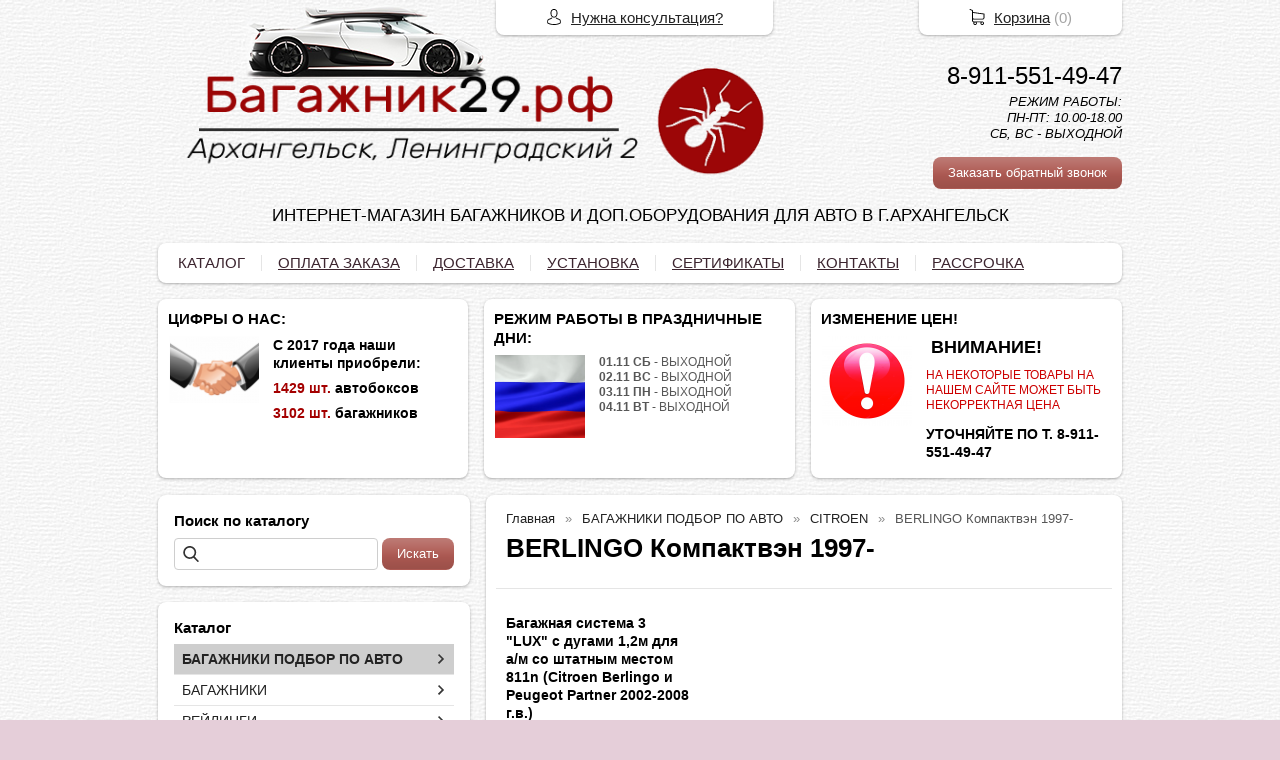

--- FILE ---
content_type: text/html; charset=utf-8
request_url: https://xn--29-6kcadnwqs2a.xn--p1ai/catalog/berlingo-kompaktvehn-1997-
body_size: 29643
content:
<!DOCTYPE html PUBLIC "-//W3C//DTD XHTML 1.0 Transitional//EN" "https://www.w3.org/TR/xhtml1/DTD/xhtml1-transitional.dtd">
<html xmlns="https://www.w3.org/1999/xhtml" lang="ru">
<head>
    <meta http-equiv="Content-Type" content="text/html; charset=utf-8"/>
    <meta http-equiv="X-UA-Compatible" content="IE=edge"/>
    <title>BERLINGO Компактвэн 1997-  &laquo; Багажник29.рф</title>
    <base href="https://xn--29-6kcadnwqs2a.xn--p1ai/"/>
    <meta name="viewport" content="width=device-width, initial-scale=1.0"/>
    <meta name="keywords" content=""/>
    <meta name="description" content=""/>
    <meta name="yandex-verification" content="f1aa4f1833852bfb" />
    <meta name="SKYPE_TOOLBAR" content="SKYPE_TOOLBAR_PARSER_COMPATIBLE" />
    <meta content="telephone=no" name="format-detection" />
    <link rel="canonical" href="https://xn--29-6kcadnwqs2a.xn--p1ai/catalog/berlingo-kompaktvehn-1997-" />
    <meta property="og:type" content="product.group"/>
    <meta property="og:title" content="BERLINGO Компактвэн 1997-"/>
    <meta property="og:url" content="https://xn--29-6kcadnwqs2a.xn--p1ai/catalog/berlingo-kompaktvehn-1997-"/>
    <meta property="og:description" content=""/>
    <meta property="og:image" content="https://xn--29-6kcadnwqs2a.xn--p1ai/images/product/category/108664719.jpg"/>
    <link rel="stylesheet" href="/general/styles/a.css?1749022079" />
    <!--[if IE]><link rel="stylesheet" href="//cdn.bmshop.net/shops/styles/ie.css" type="text/css"/><![endif]-->
    <link type="image/x-icon" href="/favicon.ico?11" rel="shortcut icon"/>
    <link rel="alternate" type="application/rss+xml" title="Новости интернет-магазина" href="/blog/rss" />
    <style type="text/css">
    body, input, select, textarea { font-family:'Arial',Arial,Helvetica,sans-serif; }
    body{background:url(/images/background/pattern.png?22) top center;background-color:#E5CED9;color:#575757 !important;}
    .bg{background:url(/images/background/bg.png?22) top center no-repeat;}
    a:link,a:visited,a:hover{color:#222222;}
    .menu a{color:#3c252f;}
    .menu>ul>li,.menu>ul>li>ul{background-color:#ffffff !important;}
    .header .contact>.phone span,.header .contact>.phone2 span,
    .header .contact>.phone a,.header .contact>.phone2 a,
    .header .contact>.time,.header .descript,.header .contacts{color:#000000;text-decoration:none;}
    .foot{background-color:#ffffff;color:#130707;}
    .foot a:link,.foot a:visited,.foot a:hover{color:#FF9F8C;}
    .foot .phone>span,.foot .time{color:#130707;}
    .button.red,.button.red2,.button.red3,.oPager i{background-color:#ad5952;color:#ffffff;}
    .button.gray,.oPager a:hover,.filter .ui-widget-header{background-color:#CECECE;color:#222222;}
    .w,.leftbutton,.topbutton,.cats ul,.cats2>ul ul{background-color:#ffffff !important;}
    .w.menu2,.w.menu2 ul{background-color:#ffffff !important;}
    .w.menu2 a,.w.menu2{color:#3c252f;}
    .text,.oPager a{color:#575757 !important;}
    h1,h2,h2>a,h3,h3>a,.timer,.h2{color:#000000 !important;}
    .price{color:#222222 !important;}
    .cats2>ul>li:hover,.cats2>ul>li>ul>li:hover,.cats2>ul>li>ul>li>ul>li:hover{background-color:#ad5952;}
    .cats2>ul>li:hover>span>a,.cats2>ul>li>ul>li:hover>span>a,.cats2>ul>li>ul>li>ul>li:hover>span>a{color:#ffffff;}
    .cats2>ul>li.active,.cats2>ul>li>ul>li.active,.cats2>ul>li>ul>li>ul>li.active,
    .cats2>ul>li.active:hover,.cats2>ul>li>ul>li.active:hover,.cats2>ul>li>ul>li>ul>li.active:hover{background-color:#CECECE;}
    .cats2>ul>li.active>span>a,.cats2>ul>li>ul>li.active>span>a,.cats2>ul>li>ul>li>ul>li.active>span>a,
    .cats2>ul>li.active:hover>span>a,.cats2>ul>li>ul>li.active:hover>span>a,.cats2>ul>li>ul>li>ul>li.active:hover>span>a{color:#222222;}
    .body>.L{margin-right:0px;margin-left:328px;}
    .body>.R{float:left;}
    .w,.oPager>a, .oPager>i, .oPager>ins{-webkit-border-radius:8px;-moz-border-radius:8px;border-radius:8px;}
    .topbutton{border-top-left-radius: 0px 0px; border-top-right-radius: 0px 0px; border-bottom-right-radius: 8px 8px; border-bottom-left-radius: 8px 8px;}
    .pano>.in,.pano img{-webkit-border-radius:8px;-moz-border-radius:8px;border-radius:8px;}
    .main{padding-top:50px;}
    .topbutton.cart{margin-right: -482px;}
    .body img {max-width: 100%;}
    </style>
    <script type="text/javascript">window.dataLayer = window.dataLayer || [];</script>
    <meta name="yandex-verification" content="f1aa4f1833852bfb" />
</head>
<body>
<div class="bg">
<div class="main">
    <div class="header"><table><tr><!--
        --><td width="67%"><div class="logo">
            <a href="/"><img src="/images/logo/logo.png?21" alt="Багажники, автобоксы на крышу авто  г.Архангельск"/></a>
        </div></td><!--
        --><td width="33%"><div class="contact">
<div class="phone">
    <a href="tel:89115514947">8-911-551-49-47</a>
</div>
            <div class="time">РЕЖИМ РАБОТЫ:<br />
ПН-ПТ: 10.00-18.00<br />
СБ, ВС - ВЫХОДНОЙ</div>
            <div class="button red3 call">Заказать обратный звонок</div>
        </div></td><!--
    --></tr>
    <tr><td colspan="3"><div class="descript">ИНТЕРНЕТ-МАГАЗИН БАГАЖНИКОВ И ДОП.ОБОРУДОВАНИЯ ДЛЯ АВТО В Г.АРХАНГЕЛЬСК</div></td></tr>
    </table></div>
<div class="menu2 w"><ul>
    <li>
        <span><a href="./">КАТАЛОГ</a></span>
    </li>
    <li>
        <span><a href="/oplata">ОПЛАТА ЗАКАЗА</a></span>
    </li>
    <li>
        <span><a href="/dostavka">ДОСТАВКА</a></span>
    </li>
    <li>
        <span><a href="https://xn--29-6kcadnwqs2a.xn--p1ai/ustanovka">УСТАНОВКА</a></span>
    </li>
    <li>
        <span><a href="sertifikat">СЕРТИФИКАТЫ</a></span>
    </li>
    <li>
        <span><a href="contact">КОНТАКТЫ</a></span>
    </li>
    <li>
        <span><a href="https://багажник29.рф/credit">РАССРОЧКА</a></span>
    </li>
</ul></div>
    <div class="blocks"><table><tr>
            <td width="33%" class="w"><div class="block w">
    <div class="h2">ЦИФРЫ О НАС: </div>
    <div class="L"><a href="javascript:;"><img src="/images/stuff/guarantee.png?70" loading="lazy" alt=""/></a></div>
    <div class="R">
        <div class="text"><h3 id="toc0"> С 2017 года наши клиенты приобрели:</h3><h3 id="toc1"><span
style="color: #A40000;">1429 шт.</span> автобоксов</h3><h3 id="toc2"> <span
style="color: #A40000;">3102 шт.</span> багажников</h3></div>
    </div>
</div></td>
            <td width="33%" class="w"><div class="block w">
    <div class="h2">РЕЖИМ РАБОТЫ В ПРАЗДНИЧНЫЕ ДНИ:</div>
    <div class="L"><a href="javascript:;"><img src="/images/stuff/promo.png?70" loading="lazy" alt=""/></a></div>
    <div class="R">
        <div class="text"><p><strong>01.11 СБ</strong> - ВЫХОДНОЙ<br
/> <strong>02.11 ВС</strong> - ВЫХОДНОЙ<br
/> <strong>03.11 ПН</strong> - ВЫХОДНОЙ<br
/> <strong>04.11 ВТ</strong> - ВЫХОДНОЙ</p></div>
    </div>
</div></td>
            <td width="33%" class="w"><div class="w block">
    <div class="h2">ИЗМЕНЕНИЕ ЦЕН!</div>
    <div class="L"><a href="javascript:;"><img src="/images/stuff/discount.png?70" loading="lazy" alt=""/></a></div>
    <div class="R"><div class="text"><h2 id="toc3"> <span
style="color: #FFFFFF;">.</span>ВНИМАНИЕ!</h2><p><span
style="color: #CC0000;"> НА НЕКОТОРЫЕ ТОВАРЫ НА НАШЕМ САЙТЕ МОЖЕТ БЫТЬ НЕКОРРЕКТНАЯ ЦЕНА</span></p><h3 id="toc4"> УТОЧНЯЙТЕ ПО Т. 8-911-551-49-47</h3></div></div>
</div></td>
    </tr></table></div>
    <div class="body body_L">
        <div class="R">
<div class="block search w nom">
    <div class="h2">Поиск по каталогу</div>
    <form action="/catalog/search" method="post">
        <input type="text" name="query" value=""/>
        <input type="submit" class="button red" value="Искать"/>
    </form>
</div>
<div class="cats2 w">
    <div class="h2">Каталог</div>
    <ul>
    <li class="arrow">
        <span><a href="/catalog/bagazhniki-po-avto">БАГАЖНИКИ ПОДБОР ПО АВТО </a></span>
        <ul>
            <li class="arrow">
                <span><a href="/catalog/mockvich">МОСКВИЧ</a></span>
                <ul>
                    <li><span><a href="/catalog/mockvich-3">МОСКВИЧ 3</a></span></li>
                </ul>
            </li>
            <li class="arrow">
                <span><a href="/catalog/alfa-romeo">ALFA ROMEO</a></span>
                <ul>
                    <li><span><a href="/catalog/146156">146, 156</a></span></li>
                    <li><span><a href="/catalog/147-khehtchbek-2001-2003">147 хэтчбек 2001-2003</a></span></li>
                    <li><span><a href="/catalog/156-universal-2004-2007-">156 универсал 2004-2007 рейлинг </a></span></li>
                    <li><span><a href="/catalog/159-sedan-2005-2011">159 седан 2005-2011</a></span></li>
                    <li><span><a href="/catalog/159-universal-2006-201">159 универсал 2006-201</a></span></li>
                    <li><span><a href="/catalog/159-universal-2006--">159 универсал 2006- рейлинг </a></span></li>
                    <li><span><a href="/catalog/166-sedan-1998-2007">166 седан 1998-2007</a></span></li>
                    <li><span><a href="/catalog/crosswagon-universal-2003-2004-rejjling-">CROSSWAGON универсал 2003-2004 рейлинг </a></span></li>
                </ul>
            </li>
            <li class="arrow">
                <span><a href="/catalog/audi">AUDI</a></span>
                <ul>
                    <li><span><a href="/catalog/80-sedan-1987-1994">80 седан 1987-1994</a></span></li>
                    <li><span><a href="/catalog/80-universal-1992-1995-">80 универсал 1992-1995 </a></span></li>
                    <li><span><a href="/catalog/80-universal-1992-1995-rejjling">80 универсал 1992-1995 рейлинг</a></span></li>
                    <li><span><a href="/catalog/rejjling">90 седан 1987-1991</a></span></li>
                    <li><span><a href="/catalog/100-sedan-1983-1993">100 седан 1983-1993</a></span></li>
                    <li><span><a href="/catalog/100-universal-1983-199">100 универсал 1983-199</a></span></li>
                    <li><span><a href="/catalog/100-universal-1983-1994-">100 универсал 1983-1994 рейлинг </a></span></li>
                    <li><span><a href="/catalog/200-sedan-1983-1990">200 седан 1983-1990</a></span></li>
                    <li><span><a href="/catalog/200-universal-1983-1990">200 универсал 1983-1990</a></span></li>
                    <li><span><a href="/catalog/200-universal-1983-1990-">200 универсал 1983-1990 рейлинг</a></span></li>
                    <li><span><a href="/catalog/a1-khetchbek-s-2010-2">A1 хетчбек с 2010-2018</a></span></li>
                    <li><span><a href="/catalog/a3-khehtchbek-5d-1999-2003-">A3 хэтчбек 5д 1999-2003 </a></span></li>
                    <li><span><a href="/catalog/a3-khehtchbek-5d-2003-2013">A3 хэтчбек 5д 2003-2013</a></span></li>
                    <li><span><a href="/catalog/a4-avant-c-2007-na-integrirovannye-rejjlingi">A4 Avant c 2007-на интегрированные рейлинги</a></span></li>
                    <li><span><a href="/catalog/a4-sedan-1994-2000">A4 седан 1994-2000</a></span></li>
                    <li><span><a href="/catalog/a4-sedan-2007-">A4 седан 2007-</a></span></li>
                    <li><span><a href="/catalog/a4-universal-1996-2001">A4 универсал 1996-2001</a></span></li>
                    <li><span><a href="/catalog/audi-a4-universal-1996-2001-">Audi A4 универсал 1996-2001 рейлинг</a></span></li>
                    <li><span><a href="/catalog/a4-universal-2001-2008">A4 универсал 2001-2008 рейлинг</a></span></li>
                    <li><span><a href="/catalog/a4-allroad-universal-2009--">A4 allroad универсал 2009- рейлинг</a></span></li>
                    <li><span><a href="/catalog/a6-sedan-1994-2003">A6 седан 1994-2003</a></span></li>
                    <li><span><a href="/catalog/a6-universal-1994-">A6 универсал 1994- рейлинг</a></span></li>
                    <li><span><a href="/catalog/a6-universal-1994-2004">A6 универсал 1994-2004</a></span></li>
                    <li><span><a href="/catalog/a6-allroad-quattro-c-2000--na-rejjlingi">A6 Allroad Quattro c 2000- (на рейлинги)</a></span></li>
                    <li><span><a href="/catalog/a6-allroad-universal-2000-2006">A6 allroad универсал 2000-2006 рейлинг</a></span></li>
                    <li><span><a href="/catalog/a6-allroad-universal-2006-2012-">A6 allroad универсал 2006-2012 </a></span></li>
                    <li><span><a href="/catalog/a8-sedan-1989-2002">A8 седан 1989-2002</a></span></li>
                    <li><span><a href="/catalog/q3-i-vnedorozhnik-2011-2015-">Q3 I внедорожник 2011-2015 интегрированный рейлинг</a></span></li>
                    <li><span><a href="/catalog/q5-i-vnedorozhnik-2008-2015-">Q5 I внедорожник 2008-2015 интегрированный рейлинг</a></span></li>
                    <li><span><a href="/catalog/q7-i-vnedorozhnik-2005-2015-">Q7 I внедорожник 2005-2015 интегрированный рейлинг</a></span></li>
                    <li><span><a href="/catalog/q7-ii-vnedorozhnik-2015--">Q7 II внедорожник 2015- интегрированный рейлинг</a></span></li>
                    <li><span><a href="/catalog/q8-c-2018--na-integrirovannye-rejjlingi">Q8 c 2018- (на интегрированные рейлинги)</a></span></li>
                    <li><span><a href="/catalog/rs2-universal-1993-1999">RS2 универсал 1993-1999 рейлинг</a></span></li>
                    <li><span><a href="/catalog/rs4-universal-1999-2001-">RS4 универсал 1999-2001 рейлинг</a></span></li>
                    <li><span><a href="/catalog/rs4-universal-2006-2012-">RS4 универсал 2006-2012 рейлинг</a></span></li>
                    <li><span><a href="/catalog/rs6-universal-2002-2006-">RS6 универсал 2002-2006 рейлинг</a></span></li>
                    <li><span><a href="/catalog/s4-universal-1997-2012-">S4 универсал 1997-2012 рейлинг</a></span></li>
                    <li><span><a href="/catalog/s6-universal-1994-2006-">S6 универсал 1994-2006 рейлинг</a></span></li>
                </ul>
            </li>
            <li class="arrow">
                <span><a href="/catalog/bmw-">BMW </a></span>
                <ul>
                    <li><span><a href="/catalog/1er-e81khehtchbek-5d-2007-2012">1ER (Е81)хэтчбек 5д 2007-2012</a></span></li>
                    <li><span><a href="/catalog/1er-e82kupe-2007-2012">1ER (Е82)купе 2007-2012</a></span></li>
                    <li><span><a href="/catalog/1er-e87khehtchbek-3d-2007-2012">1ER (Е87)хэтчбек 3д 2007-2012</a></span></li>
                    <li><span><a href="/catalog/bmw-1er-f20-f21-khehtchbek-3-5d-2011-">BMW 1er (F20-F21) хэтчбек 3-5д 2011-</a></span></li>
                    <li><span><a href="/catalog/3er-f3x-sedan-2011-">3ER (F3x) седан 2011-</a></span></li>
                    <li><span><a href="/catalog/3er-e46kupe-1999-2005">3ER (Е46)купе 1999-2005</a></span></li>
                    <li><span><a href="/catalog/3er-e46sedan-2001-2005">3ER (Е46)седан 2001-2005</a></span></li>
                    <li><span><a href="/catalog/3er-e46universal-1998-2005">3ER (Е46)универсал 1998-2005 рейлинг</a></span></li>
                    <li><span><a href="/catalog/3er-e46universal-1998-20051">3ER (Е46)универсал 1998-2005</a></span></li>
                    <li><span><a href="/catalog/3er-e46khehtchbek-3d-2001-2005">3ER (Е46)хэтчбек 3д 2001-2005</a></span></li>
                    <li><span><a href="/catalog/3er-e90kupe-2006-2008">3ER (Е90)купе 2006-2008</a></span></li>
                    <li><span><a href="/catalog/3er-e90sedan-2005-2013">3ER (Е90)седан 2005-2013</a></span></li>
                    <li><span><a href="/catalog/3er-e91universal-2005-2012">3ER (Е91)универсал 2005-2012 рейлинг</a></span></li>
                    <li><span><a href="/catalog/3er-e91khehtchbek-5d-2005-2008">3ER (Е91)хэтчбек 5д 2005-2008</a></span></li>
                    <li><span><a href="/catalog/5er-e39sedan-1996-2003">5ER (Е39)седан 1996-2003</a></span></li>
                    <li><span><a href="/catalog/5er-e39sedan-1996-2003-shtatnoe-mesto">5ER (Е39)седан 1996-2003 штатное место</a></span></li>
                    <li><span><a href="/catalog/5er-e39universal-1997-2003">5ER (Е39)универсал 1997-2003</a></span></li>
                    <li><span><a href="/catalog/5er-e39universal-1997-2003-">5ER (Е39)универсал 1997-2003 штатное место</a></span></li>
                    <li><span><a href="/catalog/5er-e60sedan-2004-2007">5ER (Е60)седан 2004-2007</a></span></li>
                    <li><span><a href="/catalog/5er-e60universal-2004-2007">5ER (Е60)универсал 2004-2007</a></span></li>
                    <li><span><a href="/catalog/5er-e61universal-2003-2010">5ER (Е61)универсал 2003-2010 рейлинг</a></span></li>
                    <li><span><a href="/catalog/7er-e65-e66-sedan-2002-2008">7ER (E65-E66) седан 2002-2008</a></span></li>
                    <li><span><a href="/catalog/x1-i-e84-vnedorozhnik-2003-2015">X1 I (E84) внедорожник 2003-2015</a></span></li>
                    <li><span><a href="/catalog/x1-s-2009--na-integrirovannye-rejjlingi">X1 с 2009- (на интегрированные рейлинги)</a></span></li>
                    <li><span><a href="/catalog/x1-ii-f48-vnedorozhnik-2015--">X1 II (F48) внедорожник 2015- интегрированный рейлинг</a></span></li>
                    <li><span><a href="/catalog/x3-e83vnedorozhnik-2003-2010-">X3 (E83)внедорожник 2003-2010 рейлинг</a></span></li>
                    <li><span><a href="/catalog/x3-ii-f25-vnedorozhnik-2014--">X3 II (F25) внедорожник 2014- интегрированный рейлинг</a></span></li>
                    <li><span><a href="/catalog/x5-e53vnedorozhnik-1999-2006-">X5 (E53)внедорожник 1999-2006 рейлинг</a></span></li>
                    <li><span><a href="/catalog/x5-e70vnedorozhnik-2006-2013-">X5 (E70)внедорожник 2006-2013 рейлинг</a></span></li>
                    <li><span><a href="/catalog/x5-iii-f15-vnedorozhnik-2014--">X5 III (F15) внедорожник 2014- интегрированный рейлинг</a></span></li>
                    <li><span><a href="/catalog/x6-e71vnedorozhnik-2008--">X6 (E71)внедорожник 2008- рейлинг</a></span></li>
                    <li><span><a href="/catalog/bmw-5-serii-e-34-sedan-s-1987-1996">BMW 5 серии E-34, седан с 1987-1996</a></span></li>
                </ul>
            </li>
            <li class="arrow">
                <span><a href="/catalog/byd">BYD</a></span>
                <ul>
                    <li><span><a href="/catalog/f3-sedan-2005-">F3 седан 2005-</a></span></li>
                    <li><span><a href="/catalog/f3-r-khehtchbek-5d-2008-">F3-R хэтчбек 5д 2008-</a></span></li>
                    <li><span><a href="/catalog/flyer-s-2005-2008">Flyer с 2005-2008</a></span></li>
                </ul>
            </li>
            <li class="arrow">
                <span><a href="/catalog/cadillac-">CADILLAC </a></span>
                <ul>
                    <li><span><a href="/catalog/bls-wagon-universal-2006--">BLS Wagon универсал 2006- рейлинг</a></span></li>
                    <li><span><a href="/catalog/crx-07-universal-2004--">CRX 07 универсал 2004- рейлинг</a></span></li>
                </ul>
            </li>
            <li class="arrow">
                <span><a href="/catalog/chery-">CHERY </a></span>
                <ul>
                    <li><span><a href="/catalog/arrizo-7">Arrizo 7</a></span></li>
                    <li><span><a href="/catalog/bonus-3">Bonus 3</a></span></li>
                    <li><span><a href="/catalog/fora-sedan-2006-2010">Fora седан 2006-2010</a></span></li>
                    <li><span><a href="/catalog/kimo-khehtchbek-2006--">Kimo хэтчбек 2006- рейлинг</a></span></li>
                    <li><span><a href="/catalog/m11-sedan-s-2010-2015">M11 седан с 2010-2015</a></span></li>
                    <li><span><a href="/catalog/tiggo-cherry-tiggo-ii-vnedorozhnik-2017-">Tiggo Cherry Tiggo II внедорожник 2017- рейлинг</a></span></li>
                    <li><span><a href="/catalog/tiggo-t11-vnedorozhnik-2005--">Tiggo (T11) внедорожник 2005- рейлинг</a></span></li>
                    <li><span><a href="/catalog/tiggo-5-vnedorozhnik-2016--">Tiggo 5 внедорожник 2016- интегрированный рейлинг</a></span></li>
                    <li><span><a href="/catalog/tiggo-bez-rejjlingov-2005-">Tiggo без рейлингов 2005-</a></span></li>
                    <li><span><a href="/catalog/tiggo-5-vnedorozhnik-2016-">Tiggo 5 внедорожник 2016-</a></span></li>
                </ul>
            </li>
            <li class="arrow">
                <span><a href="/catalog/chrysler-">CHRYSLER </a></span>
                <ul>
                    <li><span><a href="/catalog/300c-sedan-2004-2014">300C седан 2004-2014</a></span></li>
                    <li><span><a href="/catalog/300c-universal-2004-2014-">300C универсал 2004-2014 рейлинг</a></span></li>
                    <li><span><a href="/catalog/aspen-vnedorozhnik-2006-2009-">Aspen внедорожник 2006-2009 рейлинг</a></span></li>
                    <li><span><a href="/catalog/grand-voyager-miniven-1995-2000-">Grand Voyager минивен 1995-2000 рейлинг</a></span></li>
                    <li><span><a href="/catalog/pt-cruiser-universal-2000-2010">PT CRUISER универсал 2000-2010</a></span></li>
                    <li><span><a href="/catalog/sebring-sedan-2007-">SEBRING седан 2007-</a></span></li>
                    <li><span><a href="/catalog/town--country-miniven-1995-2005-rejjling">TOWN & COUNTRY минивен 1995-2005 рейлинг</a></span></li>
                    <li><span><a href="/catalog/town--country-miniven-1995-2005-">TOWN & COUNTRY минивен 1995-2005 </a></span></li>
                    <li><span><a href="/catalog/voyager-miniven-1995-2000">VOYAGER минивен 1995-2000 рейлинг</a></span></li>
                    <li><span><a href="/catalog/voyager-miniven-1996-2007-">VOYAGER минивен 1996-2007 </a></span></li>
                </ul>
            </li>
            <li class="arrow">
                <span><a href="/catalog/chevrolet">CHEVROLET</a></span>
                <ul>
                    <li><span><a href="/catalog/trailblazer-">Trailblazer II 2012-2016 г.в. с инегр. рейлингами</a></span></li>
                    <li><span><a href="/catalog/aveo-sedan-2011-">AVEO седан 2011-</a></span></li>
                    <li><span><a href="/catalog/aveo-khehtbchek-2011-">AVEO хэтбчек 2011-</a></span></li>
                    <li><span><a href="/catalog/aveo-khehtbchek-2003-2012">AVEO хэтбчек 2003-2012</a></span></li>
                    <li><span><a href="/catalog/aveo-sedan-2003-2012-">AVEO седан 2003-2012 </a></span></li>
                    <li><span><a href="/catalog/captiva-">CAPTIVA внедорожник 2006- рейлинг</a></span></li>
                    <li><span><a href="/catalog/cobalt-">COBALT седан 2011-</a></span></li>
                    <li><span><a href="/catalog/cruze-universal-2012-">CRUZE универсал 2012- рейлинг</a></span></li>
                    <li><span><a href="/catalog/cruze-sedan-2009-">CRUZE хэтчбек 2011-</a></span></li>
                    <li><span><a href="/catalog/cruze-">CRUZE седан 2009-</a></span></li>
                    <li><span><a href="/catalog/epica-sedan-2006-2012">EPICA седан 2006-2012</a></span></li>
                    <li><span><a href="/catalog/trailblazer12">TrailBlazer 2012-2016 (на рейлинги)</a></span></li>
                    <li><span><a href="/catalog/hhr-vnedorozhnik-2005-2011-">HHR внедорожник 2005-2011 рейлинг </a></span></li>
                    <li><span><a href="/catalog/kalos-khehtchbek-5d-2003-2008-">KALOS хэтчбек 5д 2003-2008 </a></span></li>
                    <li><span><a href="/catalog/lacetti-">LACETTI седан 2004-2013 </a></span></li>
                    <li><span><a href="/catalog/lacetti-universal-2004-2013">LACETTI универсал 2004-2013 рейлинг</a></span></li>
                    <li><span><a href="/catalog/lacetti-khehtchbek-2004-2013">LACETTI хэтчбек 2004-2013</a></span></li>
                    <li><span><a href="/catalog/lanos">LANOS/SENS седан 1998-</a></span></li>
                    <li><span><a href="/catalog/bagazhnik-na-kryshu-niva">NIVA внедорожник 2002-</a></span></li>
                    <li><span><a href="/catalog/-bagazhnik-na-kryshu-chevrolet-niva">NIVA внедорожник 2002- рейлинг</a></span></li>
                    <li><span><a href="/catalog/orlando-">ORLANDO минивен 2010-2015</a></span></li>
                    <li><span><a href="/catalog/rezzo-miniven-2004-2008-rejjling-">REZZO минивен 2004-2008 рейлинг </a></span></li>
                    <li><span><a href="/catalog/spark-m300-s-2009-2016">Spark M300 с 2009-2016</a></span></li>
                    <li><span><a href="/catalog/spark-khehtchbek-2005-20091">SPARK хэтчбек 2005-2009 рейлинг </a></span></li>
                    <li><span><a href="/catalog/spark-khehtchbek-2005-2009">SPARK хэтчбек 2005-2009</a></span></li>
                    <li><span><a href="/catalog/tahoe-vnedorozhnik-1999-2007-rejjling-">TAHOE внедорожник 1999-2007 рейлинг </a></span></li>
                    <li><span><a href="/catalog/tracker-vnedorozhnik-1998-2004-rejjling-">TRACKER внедорожник 1998-2004 рейлинг </a></span></li>
                    <li><span><a href="/catalog/trans-sport-miniven-1996-2006-">TRANS SPORT минивен 1996-2006 рейлинг </a></span></li>
                    <li><span><a href="/catalog/uplander-miniven-2004-2008-rejjling-">UPLANDER минивен 2004-2008 рейлинг </a></span></li>
                    <li><span><a href="/catalog/venture-miniven-1996-2005-rejjling-">VENTURE минивен 1996-2005 рейлинг </a></span></li>
                </ul>
            </li>
            <li class="arrow">
                <span><a href="/catalog/citroen-">CITROEN </a></span>
                <ul>
                    <li><span><a href="/catalog/ax-khehtchbek-5d-1986-1998-">AX хэтчбек 5д 1986-1998 </a></span></li>
                    <li><span><a href="/catalog/berlingo-kompaktvehn-1997-">BERLINGO Компактвэн 1997-</a></span></li>
                    <li><span><a href="/catalog/berlingo-kompaktvehn-2008--rejjling">BERLINGO Компактвэн 2008- рейлинг</a></span></li>
                    <li><span><a href="/catalog/berlingo-kompaktvehn-2008--">BERLINGO Компактвэн 2008- </a></span></li>
                    <li><span><a href="/catalog/bx-universal-1988-1994">BX универсал 1988-1994</a></span></li>
                    <li><span><a href="/catalog/bx-universal-1988-1994-">BX универсал 1988-1994 рейлинг</a></span></li>
                    <li><span><a href="/catalog/bx-khehtbchek-1988-1994">BX хэтбчек 1988-1994</a></span></li>
                    <li><span><a href="/catalog/berlingo-origin-2002-2010">Berlingo Origin 2002-2010</a></span></li>
                    <li><span><a href="/catalog/c-crosser-vnedorozhnik-2007-2013-rejjling">C-CROSSER внедорожник 2007-2013 рейлинг</a></span></li>
                    <li><span><a href="/catalog/c3-picasso-miniven-2009-rejjling">C3 PICASSO минивен 2009 рейлинг</a></span></li>
                    <li><span><a href="/catalog/c3-kupe-2004-2011">C3 купе 2004-2011</a></span></li>
                    <li><span><a href="/catalog/c3-khehtchbek-5d-2002-">C3 хэтчбек 5д 2002-</a></span></li>
                    <li><span><a href="/catalog/c4-aircross-2012-">C4 AIRCROSS 2012-</a></span></li>
                    <li><span><a href="/catalog/c4-aircross-2012--s-integrirovannym-rejjlingom">C4 AIRCROSS 2012- с интегрированным рейлингом</a></span></li>
                    <li><span><a href="/catalog/c4-picasso-bez-stekl-kryshi-miniven-2007-2013">C4 PICASSO (без стекл. крыши) минивен 2007-2013</a></span></li>
                    <li><span><a href="/catalog/c4-picasso-ii-grand-vnedorozhnik-2012-">C4 PICASSO II Grand внедорожник 2012- интегрированный рейлинг</a></span></li>
                    <li><span><a href="/catalog/c4-picasso-ii-miniven-2013-">C4 PICASSO II минивен 2013-</a></span></li>
                    <li><span><a href="/catalog/c4-picasso-sedan-2001-2007">C4 PICASSO седан 2001-2007</a></span></li>
                    <li><span><a href="/catalog/c4-kupe-2004-2011">C4 купе 2004-2011</a></span></li>
                    <li><span><a href="/catalog/c4-sedan-2013-2015">C4 седан 2013-2015</a></span></li>
                    <li><span><a href="/catalog/c4-sedan-2015-">C4 седан 2015-</a></span></li>
                    <li><span><a href="/catalog/c4-khehtchbek-5d-2004-2011">C4 хэтчбек 5д 2004-2011</a></span></li>
                    <li><span><a href="/catalog/c4-khehtchbek-5d-2010-">C4 хэтчбек 5д 2010-</a></span></li>
                    <li><span><a href="/catalog/c5-sedan-s-2007-2016">C5 седан с 2007-2016</a></span></li>
                    <li><span><a href="/catalog/jumpy-s-2007-2016">Jumpy с 2007-2016</a></span></li>
                </ul>
            </li>
            <li class="arrow">
                <span><a href="/catalog/daewoo-55">DAEWOO </a></span>
                <ul>
                    <li><span><a href="/catalog/espero-s-1990-1999">Espero с 1990-1999</a></span></li>
                    <li><span><a href="/catalog/gentra-">GENTRA седан 2013-</a></span></li>
                    <li><span><a href="/catalog/kalos-">KALOS  </a></span></li>
                    <li><span><a href="/catalog/lanos-s-1997-2008">Lanos с 1997-2008</a></span></li>
                    <li><span><a href="/catalog/matiz-khehtchbek-1998-2011-">MATIZ хэтчбек 1998-2011 </a></span></li>
                    <li><span><a href="/catalog/matiz-khehtchbek-1998-2011-rejjling">MATIZ хэтчбек 1998-2011 рейлинг</a></span></li>
                    <li><span><a href="/catalog/nexia-">NEXIA седан 1994-2106</a></span></li>
                    <li><span><a href="/catalog/nubira-">NUBIRA седан 2001-</a></span></li>
                    <li><span><a href="/catalog/nubira-universal-2001-2004">NUBIRA универсал 2001-2004 рейлинг </a></span></li>
                    <li><span><a href="/catalog/nubira-universal-2004-">NUBIRA универсал 2004- рейлинг </a></span></li>
                    <li><span><a href="/catalog/nubira-khehtchbek-5d-2001-">NUBIRA хэтчбек 5д 2001-</a></span></li>
                    <li><span><a href="/catalog/rezzo-miniven-2004-2008-rejjling">REZZO минивен 2001- рейлинг</a></span></li>
                    <li><span><a href="/catalog/tacuma-miniven-2000-2011-">TACUMA минивен 2000-2011 рейлинг </a></span></li>
                    <li><span><a href="/catalog/sens-s-2002-2009">Sens с 2002-2009</a></span></li>
                    <li><span><a href="/catalog/winstorm-">WINSTORM внедорожник 2007-2011 рейлинг </a></span></li>
                </ul>
            </li>
            <li class="arrow">
                <span><a href="/catalog/datsun-">DATSUN </a></span>
                <ul>
                    <li><span><a href="/catalog/mi-do-khehtchbek-2014-">mi-Do хэтчбек 2014-</a></span></li>
                    <li><span><a href="/catalog/on-do-sedan-2014-">on-Do седан 2014-</a></span></li>
                </ul>
            </li>
            <li class="arrow">
                <span><a href="/catalog/dodge">DODGE</a></span>
                <ul>
                    <li><span><a href="/catalog/grand-caravan-s-2001-2008">Grand Caravan с 2001-2008</a></span></li>
                </ul>
            </li>
            <li class="arrow">
                <span><a href="/catalog/doninvest">DONINVEST</a></span>
                <ul>
                    <li><span><a href="/catalog/assol-s-1998-2002">Assol с 1998-2002</a></span></li>
                </ul>
            </li>
            <li class="arrow">
                <span><a href="/catalog/fiat">FIAT</a></span>
                <ul>
                    <li><span><a href="/catalog/albea-s-2002-2015">Albea с 2002-2015</a></span></li>
                    <li><span><a href="/catalog/doblo-s-2005-">Doblo с 2005-</a></span></li>
                    <li><span><a href="/catalog/doblo-s-2005--na-rejjlingi">Doblo с 2005- (на рейлинги)</a></span></li>
                    <li><span><a href="/catalog/grand-punto-5-dv-khehtchbek-c-2005-2010">Grand Punto 5 дв. хэтчбек c 2005-2010</a></span></li>
                    <li><span><a href="/catalog/panda-s-2003-2012">Panda с 2003-2012</a></span></li>
                    <li><span><a href="/catalog/panda-c-2003-2012-na-rejjlingi">Panda c 2003-2012 (на рейлинги)</a></span></li>
                </ul>
            </li>
            <li class="arrow">
                <span><a href="/catalog/ford-1">FORD </a></span>
                <ul>
                    <li><span><a href="/catalog/aerostar-">AEROSTAR минивен 1985-1997</a></span></li>
                    <li><span><a href="/catalog/aerostar-miniven-1990-1997-">AEROSTAR минивен 1990-1997 рейлинг </a></span></li>
                    <li><span><a href="/catalog/connect-c-2002-2013-na-rejjlingi">Connect c 2002-2013 (на рейлинги)</a></span></li>
                    <li><span><a href="/catalog/courier-">COURIER универсал 1991-</a></span></li>
                    <li><span><a href="/catalog/connect-c-2002-2013">Connect c 2002-2013</a></span></li>
                    <li><span><a href="/catalog/c-max-grand-">C-MAX GRAND минивен 2010- рейлинг </a></span></li>
                    <li><span><a href="/catalog/c-max-grand-universal-2003-2010-">C-MAX  универсал 2003-2010 </a></span></li>
                    <li><span><a href="/catalog/c-max-khehtchbek-2003-2007">C-MAX хэтчбек 2003-2007</a></span></li>
                    <li><span><a href="/catalog/c-max-s-2003-2015-na-rejjlingi">C-Max с 2003-2015 (на рейлинги)</a></span></li>
                    <li><span><a href="/catalog/ecosport-vnedorozhnik-2003-">ECOSPORT внедорожник 2003-</a></span></li>
                    <li><span><a href="/catalog/ecosport-vnedorozhnik-2013-">ECOSPORT внедорожник 2013-</a></span></li>
                    <li><span><a href="/catalog/edge-vnedorozhnik-2013-">EDGE внедорожник 2013-</a></span></li>
                    <li><span><a href="/catalog/escape-vnedorozhnik-2008">ESCAPE внедорожник 2008- рейлинг </a></span></li>
                    <li><span><a href="/catalog/escort-sedan-1991-1997">ESCORT седан 1991-1997</a></span></li>
                    <li><span><a href="/catalog/escort-universal-1991-1997">ESCORT универсал 1991-1997</a></span></li>
                    <li><span><a href="/catalog/escort-universal-1991-1997-rejjling">ESCORT универсал 1991-1997 рейлинг</a></span></li>
                    <li><span><a href="/catalog/escort-universal-1991-1998">ESCORT универсал 1991-1998</a></span></li>
                    <li><span><a href="/catalog/excursion-vnedorozhnik-s-t-profilem-2000-2005">EXCURSION внедорожник (с Т-профилем) 2000-2005</a></span></li>
                    <li><span><a href="/catalog/expedition-i-iii-vnedorozhnik-s-t-profilem-1991-2001-">EXPEDITION (I-III) внедорожник (с Т-профилем) 1991-2001 </a></span></li>
                    <li><span><a href="/catalog/expedition-vnedorozhnik-2003--rejjling">EXPEDITION внедорожник 2003- рейлинг</a></span></li>
                    <li><span><a href="/catalog/explorer-vnedorozhnik-s-t-profilem-1991-2001-">EXPLORER внедорожник (с Т-профилем) 1991-2001 </a></span></li>
                    <li><span><a href="/catalog/explorer-vnedorozhnik-2010--">EXPLORER внедорожник 2010- рейлинг </a></span></li>
                    <li><span><a href="/catalog/explorer-vnedorozhnik-2017--integrirovannyjj-rejjling">EXPLORER внедорожник 2017- интегрированный рейлинг</a></span></li>
                    <li><span><a href="/catalog/festiva-khehtchbek-5d-1993-1997">FESTIVA хэтчбек 5д 1993-1997</a></span></li>
                    <li><span><a href="/catalog/fiesta-mk7-sedan-2017-">FIESTA (Mk7) седан 2017-</a></span></li>
                    <li><span><a href="/catalog/fiesta-mk7-khehtchbek-2017-">FIESTA (Mk7) хэтчбек 2017-</a></span></li>
                    <li><span><a href="/catalog/fiesta-khehtchbek-5d-1980-2007">FIESTA хэтчбек 5д 1980-2007</a></span></li>
                    <li><span><a href="/catalog/fiesta-khehtchbek-5d-2008-2012">FIESTA хэтчбек 5д 2008-2012</a></span></li>
                    <li><span><a href="/catalog/focus-sedan-1998-2005">FOCUS седан 1998-2005</a></span></li>
                    <li><span><a href="/catalog/focus-sedan-2005-2011">FOCUS седан 2005-2011</a></span></li>
                    <li><span><a href="/catalog/focus-sedan-2011-">FOCUS седан 2011-</a></span></li>
                    <li><span><a href="/catalog/focus-1-universal-c-1998-2005-na-rejjlingi">Focus 1 универсал c 1998-2005 (на рейлинги)</a></span></li>
                    <li><span><a href="/catalog/fusion-khehtchbek-2002-2012-">FUSION хэтчбек 2002-2012 </a></span></li>
                    <li><span><a href="/catalog/fusion-s-2002-2012-na-rejjlingi">Fusion с 2002-2012 (на рейлинги)</a></span></li>
                    <li><span><a href="/catalog/focus-universal-s-t-profilem-2005-2010-">FOCUS универсал (с Т-профилем) 2005-2010 штатное место</a></span></li>
                    <li><span><a href="/catalog/focus-universal-2005-2011-rejjling-">FOCUS универсал 2005-2011 рейлинг </a></span></li>
                    <li><span><a href="/catalog/focus-universal-2011--integrirovannyjj-rejjling">FOCUS универсал 2011- интегрированный рейлинг</a></span></li>
                    <li><span><a href="/catalog/focus-universal-2005-2011-shtatnoe-mesto">FOCUS универсал 2005-2011 штатное место</a></span></li>
                    <li><span><a href="/catalog/focus-khetchbehk-s-2011-">Focus хетчбэк с 2011-</a></span></li>
                    <li><span><a href="/catalog/focus-universal-s-2011-">Focus универсал с 2011-</a></span></li>
                    <li><span><a href="/catalog/fiesta-sedan-2015-2017">Fiesta седан 2015-2017</a></span></li>
                    <li><span><a href="/catalog/fiesta-khetchbek-2015-2017">Fiesta хетчбек 2015-2017</a></span></li>
                    <li><span><a href="/catalog/galaxy-miniven-1996-2005-rejjling-">GALAXY минивен 1996-2005 рейлинг </a></span></li>
                    <li><span><a href="/catalog/galaxy-miniven-2006-2015-integrirovannyjj-rejjling">GALAXY минивен 2006-2015 интегрированный рейлинг</a></span></li>
                    <li><span><a href="/catalog/galaxy-miniven-2006-2015">GALAXY минивен 2006-2015</a></span></li>
                    <li><span><a href="/catalog/kuga-vnedorozhnik-2008-2012-rejjling">KUGA внедорожник 2008-2012 рейлинг</a></span></li>
                    <li><span><a href="/catalog/kuga-vnedorozhnik-2012-">KUGA внедорожник 2012-</a></span></li>
                    <li><span><a href="/catalog/maverick-i-ii-iii-vnedorozhnik-1993-2007-">MAVERICK (I, II, III) внедорожник 1993-2007 </a></span></li>
                    <li><span><a href="/catalog/maverick-i-ii-iii-vnedorozhnik-1993-2007-rejjling">MAVERICK (I, II, III) внедорожник 1993-2007 рейлинг</a></span></li>
                    <li><span><a href="/catalog/maverick-i-ii-iii-vnedorozhnik-1993-20072">MAVERICK (I, II, III) внедорожник 1993-2007 штатное место</a></span></li>
                    <li><span><a href="/catalog/mondeo-sedan-c-1993-2000">Mondeo седан c 1993-2000</a></span></li>
                    <li><span><a href="/catalog/mondeo-">MONDEO седан 2001-2007</a></span></li>
                    <li><span><a href="/catalog/mondeo-sedan-2007-2015">MONDEO седан 2007-2015</a></span></li>
                    <li><span><a href="/catalog/mondeo-sedan-2015-">MONDEO седан 2015-</a></span></li>
                    <li><span><a href="/catalog/mondeo-universal-1993-1996-">MONDEO универсал 1993-1996 рейлинг </a></span></li>
                    <li><span><a href="/catalog/mondeo-universal-1996-2000-">MONDEO универсал 1996-2000 рейлинг </a></span></li>
                    <li><span><a href="/catalog/mondeo-universal-2001-2007-">MONDEO универсал 2001-2007 рейлинг </a></span></li>
                    <li><span><a href="/catalog/mondeo--universal-2007-2015-">MONDEO  универсал 2007-2015 рейлинг </a></span></li>
                    <li><span><a href="/catalog/mondeo--khehtchbek-2001-2007">MONDEO  хэтчбек 2001-2007</a></span></li>
                    <li><span><a href="/catalog/mondeo-khehtchbek-2007-2015">MONDEO хэтчбек 2007-2015</a></span></li>
                    <li><span><a href="/catalog/ranger-s-2006-2011">Ranger с 2006-2011</a></span></li>
                    <li><span><a href="/catalog/ranger-s-2012--na-rejjlingi">Ranger с 2012- (на рейлинги)</a></span></li>
                    <li><span><a href="/catalog/ranger-">RANGER пикап 4д 2011-</a></span></li>
                    <li><span><a href="/catalog/s-max-miniven-2006-2015">S-MAX минивен 2006-2015</a></span></li>
                    <li><span><a href="/catalog/scorpio-universal-1982-1998-">SCORPIO универсал 1982-1998 рейлинг </a></span></li>
                    <li><span><a href="/catalog/sierra-universal-1982-1993-">SIERRA универсал 1982-1993 рейлинг </a></span></li>
                    <li><span><a href="/catalog/taurus-sedan-1996--">TAURUS седан 1996- </a></span></li>
                    <li><span><a href="/catalog/taurus-universal-s-t-profilem-1986-">TAURUS универсал (с Т-профилем) 1986-</a></span></li>
                    <li><span><a href="/catalog/transit-connect-universal-1986-">TRANSIT CONNECT универсал 1986-</a></span></li>
                    <li><span><a href="/catalog/transit-s-1986-2013-nizkaya-krysha">Transit с 1986-2013 (низкая крыша)</a></span></li>
                    <li><span><a href="/catalog/windstar-miniven-s-t-profilem-1998-2004">WINDSTAR минивен (с Т-профилем) 1998-2004</a></span></li>
                </ul>
            </li>
            <li class="arrow">
                <span><a href="/catalog/geely">GEELY</a></span>
                <ul>
                    <li><span><a href="/catalog/coolray-2020-">Coolray 2020-</a></span></li>
                    <li><span><a href="/catalog/atlas-2017-">Atlas 2017-</a></span></li>
                    <li><span><a href="/catalog/emgrand-ec7-sedan-4dv-s-2009-2016">Emgrand (EC7) седан (4дв.) с 2009-2016</a></span></li>
                    <li><span><a href="/catalog/emgrand-ec7-khetchbek-5dv-s-2009-2016">Emgrand (EC7) хетчбек (5дв.) с 2009-2016</a></span></li>
                    <li><span><a href="/catalog/emgrand-sedan-4-dv-s-2018-">Emgrand седан (4 дв.) с 2018-</a></span></li>
                    <li><span><a href="/catalog/gc6-sedan-4dv-s-2014-2016">GC6, седан (4дв.) с 2014-2016</a></span></li>
                    <li><span><a href="/catalog/mk-sedan-s-2006-2013">MK седан с 2006-2013</a></span></li>
                </ul>
            </li>
            <li class="arrow">
                <span><a href="/catalog/great-wall22">GREAT WALL</a></span>
                <ul>
                    <li><span><a href="/catalog/wingle-5-4-dr-pick-up-11-15-">Wingle 5, 2011-2015</a></span></li>
                    <li><span><a href="/catalog/hover-h3-s-2014-2016-na-rejjlingi">Hover H3 с 2014-2016 (на рейлинги)</a></span></li>
                    <li><span><a href="/catalog/hover-h5-2010-2016-na-integrirovannye-rejjlingi">Hover H5 2010-2016 (на интегрированные рейлинги)</a></span></li>
                    <li><span><a href="/catalog/hover-h5-2010-2016-na-rejjlingi">Hover H5 2010-2016 (на рейлинги)</a></span></li>
                    <li><span><a href="/catalog/sailor-s-2003-2010">Sailor с 2003-2010</a></span></li>
                </ul>
            </li>
            <li class="arrow">
                <span><a href="/catalog/haima-">HAIMA </a></span>
                <ul>
                    <li><span><a href="/catalog/m3">M3</a></span></li>
                </ul>
            </li>
            <li class="arrow">
                <span><a href="/catalog/honda22">HONDA</a></span>
                <ul>
                    <li><span><a href="/catalog/accord-ce-1993-1998">Accord CE 1993-1998</a></span></li>
                    <li><span><a href="/catalog/accord-sedan-2002-2007">Accord седан 2002-2007</a></span></li>
                    <li><span><a href="/catalog/accord-sedan-2008-2013">Accord седан 2008-2013</a></span></li>
                    <li><span><a href="/catalog/accord-sedan-s-2013-2015">Accord седан с 2013-2015</a></span></li>
                    <li><span><a href="/catalog/civic-4-dv-1991-1995">Civic 4-дв. 1991-1995</a></span></li>
                    <li><span><a href="/catalog/civic-4-dv-2001-2006">Civic 4-дв. 2001-2006</a></span></li>
                    <li><span><a href="/catalog/civic-4d-sedan-2006-2011">Civic 4d седан 2006-2011</a></span></li>
                    <li><span><a href="/catalog/civic-4d-sedan-s-2012-2016">Civic 4d седан с 2012-2016</a></span></li>
                    <li><span><a href="/catalog/crv-2007-2011">CRV 2007-2011</a></span></li>
                    <li><span><a href="/catalog/crv-2007-2011-na-dopolnitelnye-rejjlingi">CRV 2007-2011 (на дополнительные рейлинги)</a></span></li>
                    <li><span><a href="/catalog/crv-s-2012-2019-na-integrirovannye-rejjlingi">CRV с 2012-2019 (на интегрированные рейлинги)</a></span></li>
                    <li><span><a href="/catalog/jazz-s-1986-2019">Jazz с 1986-2019</a></span></li>
                </ul>
            </li>
            <li class="arrow">
                <span><a href="/catalog/hyundai">HYUNDAI</a></span>
                <ul>
                    <li><span><a href="/catalog/accent-sedan-1999-2012">ACCENT седан 1999-2012</a></span></li>
                    <li><span><a href="/catalog/atos-khehtchbek-5d-1998-2003-">ATOS хэтчбек 5д 1998-2003 </a></span></li>
                    <li><span><a href="/catalog/creta-krossover-2016--rejjlingi">CRETA кроссовер 2016- рейлинги</a></span></li>
                    <li><span><a href="/catalog/creta-">CRETA кроссовер 2016- без рейлингов</a></span></li>
                    <li><span><a href="/catalog/elantra-sedan-2006-2010-">ELANTRA седан 2006-2010 </a></span></li>
                    <li><span><a href="/catalog/elantra-sedan-2000-2006-">ELANTRA седан 2000-2006 </a></span></li>
                    <li><span><a href="/catalog/elantra-sedan-2010-2016">ELANTRA седан 2010-2016</a></span></li>
                    <li><span><a href="/catalog/elantra-sedan-2016-">ELANTRA седан 2016-</a></span></li>
                    <li><span><a href="/catalog/elantra-khehtchbek-2000-2006">ELANTRA хэтчбек 2000-2006</a></span></li>
                    <li><span><a href="/catalog/elantra-universal-2000-2006-">ELANTRA универсал 2000-2006 </a></span></li>
                    <li><span><a href="/catalog/elantra-khehtchbek-2006-2010">ELANTRA хэтчбек 2006-2010</a></span></li>
                    <li><span><a href="/catalog/getz-s-2002-2011-na-rejjlingi">Getz с 2002-2011 (на рейлинги)</a></span></li>
                    <li><span><a href="/catalog/getz-2002">GETZ хэтчбек 2002-2010</a></span></li>
                    <li><span><a href="/catalog/h1-miniven-1997-2007-">H1 минивен 1997-2007 рейлинг </a></span></li>
                    <li><span><a href="/catalog/h1-miniven-2008-">H1 минивен 2008- рейлинг </a></span></li>
                    <li><span><a href="/catalog/i20-khehtchbek-2008-">i20 хэтчбек 2008-</a></span></li>
                    <li><span><a href="/catalog/i30-universal-2007-2012">i30 универсал 2007-2012</a></span></li>
                    <li><span><a href="/catalog/i30-khehtchbek-2007-2012">i30 хэтчбек 2007-2012</a></span></li>
                    <li><span><a href="/catalog/i30-khehtchbek-2012-2015">i30 хэтчбек 2012-2015</a></span></li>
                    <li><span><a href="/catalog/i30-khehtchbek-2016-">i30 хэтчбек 2016-</a></span></li>
                    <li><span><a href="/catalog/i40-sedan-2011-">i40 седан 2011-</a></span></li>
                    <li><span><a href="/catalog/i40-universal-2011-">i40 универсал 2011-</a></span></li>
                    <li><span><a href="/catalog/i40-sedan-s-2015-">i40 седан с 2015-</a></span></li>
                    <li><span><a href="/catalog/ix55-vnedorozhnik-2008--">ix55 внедорожник 2008- рейлинг </a></span></li>
                    <li><span><a href="/catalog/hyundai-ix35-vnedorozhnik-bez-rejjlingov-2010-2013">HYUNDAI ix35 внедорожник без рейлингов 2010-2013</a></span></li>
                    <li><span><a href="/catalog/hyundai-ix35-vnedorozhnik-s-integrirovannymi-rejjlingami-2010-">HYUNDAI ix35 внедорожник с интегрированными рейлингами 2010-</a></span></li>
                    <li><span><a href="/catalog/hyundai-ix35-vnedorozhnik-2013-2015-">HYUNDAI ix35 внедорожник 2013-2015 </a></span></li>
                    <li><span><a href="/catalog/lantra-">LANTRA универсал 1995-2000 </a></span></li>
                    <li><span><a href="/catalog/matrix-miniven-2001-2010-">MATRIX минивен 2001-2010 </a></span></li>
                    <li><span><a href="/catalog/matrix-miniven-2001-2010-rejjling-">MATRIX минивен 2001-2010 рейлинг </a></span></li>
                    <li><span><a href="/catalog/pony-">PONY седан 1994-1999</a></span></li>
                    <li><span><a href="/catalog/pony-khehtchbek-5d-1995-1999">PONY хэтчбек 5д 1995-1999</a></span></li>
                    <li><span><a href="/catalog/solaris-">SOLARIS седан I 2010-2016</a></span></li>
                    <li><span><a href="/catalog/solaris-khehtchbek-i-2011-2016">SOLARIS хэтчбек I 2011-2016</a></span></li>
                    <li><span><a href="/catalog/solaris-sedan-2017">SOLARIS седан II 2017-</a></span></li>
                    <li><span><a href="/catalog/sonata-nf">Sonata NF</a></span></li>
                    <li><span><a href="/catalog/sonata-3-c-1993-1998">Sonata 3 c 1993-1998</a></span></li>
                    <li><span><a href="/catalog/sonata-tagaz-">SONATA (TAGAZ) седан 2001-2012</a></span></li>
                    <li><span><a href="/catalog/sonata-sedan-1998-2001">SONATA седан 1998-2001</a></span></li>
                    <li><span><a href="/catalog/sonata--sedan-2017-">SONATA  седан 2017-</a></span></li>
                    <li><span><a href="/catalog/santa-fe-grand">SANTA FE Grand внедорожник 2013-2017 г.в. интегрированные рейлинги</a></span></li>
                    <li><span><a href="/catalog/santa-fe-vnedorozhnik-2006-2012-gv">SANTA FE внедорожник 2006-2012 г.в.</a></span></li>
                    <li><span><a href="/catalog/santa-fe-vnedorozhnik-2010-2011-gv">SANTA FE внедорожник 2010-2011 г.в.</a></span></li>
                    <li><span><a href="/catalog/santa-fe-vnedorozhnik-2012-2017-gv-gladkaya-krysha">SANTA FE внедорожник 2012-2017 г.в. гладкая крыша</a></span></li>
                    <li><span><a href="/catalog/santa-fe-vnedorozhnik-2012-2017-gv-rejjling">SANTA FE внедорожник 2012-2017 г.в. интегрированные рейлинги</a></span></li>
                    <li><span><a href="/catalog/santa-fe-vnedorozhnik-2018--gv-rejjling">SANTA FE внедорожник 2018-... г.в.</a></span></li>
                    <li><span><a href="/catalog/santa-fe-">SANTA FE Classic внедорожник 2000-2012</a></span></li>
                    <li><span><a href="/catalog/starex-h-1-">STAREX H-1 II минивен 2007-</a></span></li>
                    <li><span><a href="/catalog/terracan-">TERRACAN внедорожник 2001-2007  рейлинг </a></span></li>
                    <li><span><a href="/catalog/tucson-ivnedorozhnik-2004-2010-rejjling">TUCSON (I)внедорожник 2004-2010 рейлинг</a></span></li>
                    <li><span><a href="/catalog/tucson-vnedorozhnik-2016-">TUCSON внедорожник 2016- гладкая крыша </a></span></li>
                    <li><span><a href="/catalog/tucson-iivnedorozhnik-2011-2016">TUCSON (II)внедорожник 2011-2016</a></span></li>
                    <li><span><a href="/catalog/tucson-vnedorozhnik-2016--rejjling">TUCSON внедорожник 2016- интегрированные рейлинги </a></span></li>
                    <li><span><a href="/catalog/tucson-">TUCSON (I)внедорожник 2004-2010 гладкая крыша</a></span></li>
                    <li><span><a href="/catalog/trajet-">TRAJET минвиен 2000-2007 рейлинг </a></span></li>
                    <li><span><a href="/catalog/verna-sedan-2006-2010">VERNA седан 2006-2010</a></span></li>
                </ul>
            </li>
            <li class="arrow">
                <span><a href="/catalog/ikco">IKCO</a></span>
                <ul>
                    <li><span><a href="/catalog/samand-5-dv-c-2002-">Samand 5 дв. c 2002-</a></span></li>
                </ul>
            </li>
            <li class="arrow">
                <span><a href="/catalog/jeep22">JEEP</a></span>
                <ul>
                    <li><span><a href="/catalog/cherokee">Cherokee</a></span></li>
                    <li><span><a href="/catalog/compass-">Compass </a></span></li>
                </ul>
            </li>
            <li class="arrow">
                <span><a href="/catalog/kia">KIA</a></span>
                <ul>
                    <li><span><a href="/catalog/carens-miniven-2002-2006-rejjling-">CARENS минивен 2002-2006 рейлинг </a></span></li>
                    <li><span><a href="/catalog/clarus-">CLARUS универсал 1998-2001 рейлинг </a></span></li>
                    <li><span><a href="/catalog/carnival-miniven">CARNIVAL минивен 1999-2006</a></span></li>
                    <li><span><a href="/catalog/carnival-miniven-1999-2006--rejjling-">CARNIVAL минивен 1999-2006  рейлинг </a></span></li>
                    <li><span><a href="/catalog/carnival-miniven-2006-2014-rejjling">CARNIVAL минивен 2006-2014 рейлинг</a></span></li>
                    <li><span><a href="/catalog/cerato-sedan-2004-2009">CERATO седан 2004-2009</a></span></li>
                    <li><span><a href="/catalog/cerato-sedan-2009-2013">CERATO седан 2009-2013</a></span></li>
                    <li><span><a href="/catalog/cerato-sedan-2013-2017">CERATO седан 2013-2017</a></span></li>
                    <li><span><a href="/catalog/cerato-sedan-2018-">CERATO седан 2018-</a></span></li>
                    <li><span><a href="/catalog/cerato-khehtchbek-5d-2004-2009">CERATO хэтчбек 5д 2004-2009</a></span></li>
                    <li><span><a href="/catalog/ceed-">CEED (I, II, III)хэтчбек 2007-</a></span></li>
                    <li><span><a href="/catalog/ceed-kupe-2007-2012">CEED купе 2007-2012</a></span></li>
                    <li><span><a href="/catalog/ceed-universal-2007-2012">CEED универсал 2007-2012 рейлинг</a></span></li>
                    <li><span><a href="/catalog/ceed-universal-2012-2018">CEED универсал 2012-2018 интегрированный рейлинг</a></span></li>
                    <li><span><a href="/catalog/pro-ceed-kupe-2007-2012">PRO CEED купе 2007-2012</a></span></li>
                    <li><span><a href="/catalog/grand-carnival-">GRAND CARNIVAL минивен 2006-2010 рейлинг </a></span></li>
                    <li><span><a href="/catalog/-k5"> K5</a></span></li>
                    <li><span><a href="/catalog/magentis-s-2000-2005">MAGENTIS с 2000-2005</a></span></li>
                    <li><span><a href="/catalog/magentis-sedan-2006-2010">MAGENTIS седан 2006-2010</a></span></li>
                    <li><span><a href="/catalog/mohave-">MOHAVE внедорожник 2008-</a></span></li>
                    <li><span><a href="/catalog/optima-sedan-2000-2005-">OPTIMA седан 2000-2005 </a></span></li>
                    <li><span><a href="/catalog/optima-sedan-2005-2010">OPTIMA седан 2005-2010</a></span></li>
                    <li><span><a href="/catalog/optima-sedan-2010-2016">OPTIMA седан 2010-2016</a></span></li>
                    <li><span><a href="/catalog/optima-sedan-2016-">OPTIMA  седан 2016-</a></span></li>
                    <li><span><a href="/catalog/opirius-sedan-2003-2010-rejjling-">OPIRIUS седан 2003-2010</a></span></li>
                    <li><span><a href="/catalog/pride-">PRIDE хэтчбек 5д 1995-2011</a></span></li>
                    <li><span><a href="/catalog/picanto-khehtchbek-2004-2017">PIСANTO хэтчбек 2004-2017</a></span></li>
                    <li><span><a href="/catalog/picanto-khehtchbek-2017-">PIСANTO хэтчбек 2017-</a></span></li>
                    <li><span><a href="/catalog/picanto-s-2004-2017-na-rejjlingi">PICANTO с 2004-2017 (на рейлинги)</a></span></li>
                    <li><span><a href="/catalog/rio-s-1999-2005">RIO с 1999-2005</a></span></li>
                    <li><span><a href="/catalog/rio-sedan-2005-2010">RIO седан 2005-2010</a></span></li>
                    <li><span><a href="/catalog/rio-sedan-2011-">RIO седан 2011-</a></span></li>
                    <li><span><a href="/catalog/rio-sedan-2017--">RIO седан 2017- </a></span></li>
                    <li><span><a href="/catalog/rio-khehtchbek-2005-2010">RIO хэтчбек 2005-2010</a></span></li>
                    <li><span><a href="/catalog/khehtchbek-2011-">RIO хэтчбек 2011-</a></span></li>
                    <li><span><a href="/catalog/rio-">RIO седан 2000-2005</a></span></li>
                    <li><span><a href="/catalog/kia-rio-iv-x-line">RIO IV X-LINE</a></span></li>
                    <li><span><a href="/catalog/sedona">SEDONA 2002- штатное место</a></span></li>
                    <li><span><a href="/catalog/sedona-1998-2008">SEDONA 1998-2008 рейлинг</a></span></li>
                    <li><span><a href="/catalog/sedona-2008-201">SEDONA 2008-2010 рейлинг</a></span></li>
                    <li><span><a href="/catalog/krylovidnaya-poperechina-chernaya">SELTOS</a></span></li>
                    <li><span><a href="/catalog/sephia-sedan-1993-2004">SEPHIA седан, хетчбек 1993-2004</a></span></li>
                    <li><span><a href="/catalog/shuma-sedan-1998-2004-">SHUMA седан, хетчбек  1998-2004 </a></span></li>
                    <li><span><a href="/catalog/sportage-1-s-1993-2006">SPORTAGE 1 с 1993-2006</a></span></li>
                    <li><span><a href="/catalog/sportage-4-s-2016-">SPORTAGE 4 с 2016-</a></span></li>
                    <li><span><a href="/catalog/sportage-vnedorozhnik-1994-2005-rejjling-">SPORTAGE внедорожник 1994-2005 рейлинг </a></span></li>
                    <li><span><a href="/catalog/sportage-vnedorozhnik-2005-2010">SPORTAGE внедорожник 2005-2010 рейлинг </a></span></li>
                    <li><span><a href="/catalog/sportage-vnedorozhnik-2013-2016-integrirovannyjj-rejjling">SPORTAGE внедорожник 2013-2016 интегрированный рейлинг</a></span></li>
                    <li><span><a href="/catalog/sportage-vnedorozhnik-2016-integrirovannyjj-rejjling">SPORTAGE внедорожник 2016 интегрированный рейлинг</a></span></li>
                    <li><span><a href="/catalog/soul-khehtchbek-2009-rejjling-">SOUL хэтчбек 2009 рейлинг </a></span></li>
                    <li><span><a href="/catalog/soul-khehtchbek-2013-2014-">SOUL хэтчбек 2013-2014 интегрированный рейлинг</a></span></li>
                    <li><span><a href="/catalog/soul-khehtchbek-2013-201">SOUL хэтчбек 2013-2014 гладкая крыша</a></span></li>
                    <li><span><a href="/catalog/soul-khehtchbek-2015--integrirovannyjj-rejjling">SOUL хэтчбек 2015- интегрированный рейлинг</a></span></li>
                    <li><span><a href="/catalog/soul-2020">SOUL 2020</a></span></li>
                    <li><span><a href="/catalog/sorento-s-2002-2009">SORENTO с 2002-2009</a></span></li>
                    <li><span><a href="/catalog/sorento-vnedorozhnik-2000-2009">SORENTO внедорожник 2000-2009 рейлинг </a></span></li>
                    <li><span><a href="/catalog/sorento-vnedorozhnik-2009-2015-">SORENTO CLASSIC внедорожник 2009 - рейлинг </a></span></li>
                    <li><span><a href="/catalog/sorento-vnedorozhnik-2014-2017-rejjling">SORENTO PRIME внедорожник 2014- интегрированный рейлинг</a></span></li>
                    <li><span><a href="/catalog/sorento-vnedorozhnik-2017--integrirovannyjj-rejjling">SORENTO внедорожник 2017- интегрированный рейлинг</a></span></li>
                    <li><span><a href="/catalog/spectra-sedan-2005-2010">SPECTRA седан 2005-2010</a></span></li>
                    <li><span><a href="/catalog/venga-">VENGA хэтчбек 2009-</a></span></li>
                    <li><span><a href="/catalog/x-line-s-2017--na-rejjlingi">X-LINE с 2017- (на рейлинги)</a></span></li>
                </ul>
            </li>
            <li class="arrow">
                <span><a href="/catalog/bagazhnik-na-kryshu-vaz">LADA </a></span>
                <ul>
                    <li><span><a href="/catalog/lada-2111---21114-bogdan-universal-1997-">LADA 2111 - 21114 (Богдан) универсал 1997-</a></span></li>
                    <li><span><a href="/catalog/lada-2108-21099-2108-21099">LADA 2108-21099 </a></span></li>
                    <li><span><a href="/catalog/lada-2114-2115-2114-2115">LADA 2114-2115 </a></span></li>
                    <li><span><a href="/catalog/lada-2101-2107">LADA 2101-2107</a></span></li>
                    <li><span><a href="/catalog/lada-2110-2112">LADA 2110, 2112</a></span></li>
                    <li><span><a href="/catalog/lada-2121-2131-2121-2131">LADA 2121, 2131</a></span></li>
                    <li><span><a href="/catalog/granta2314">GRANTA седан 2011-</a></span></li>
                    <li><span><a href="/catalog/granta-">GRANTA лифтбек 2014-</a></span></li>
                    <li><span><a href="/catalog/kalina-ii-khehtchbek-2013-">KALINA II хэтчбек 2013-</a></span></li>
                    <li><span><a href="/catalog/kalina-cross-khehtchbek-2014--">KALINA CROSS хэтчбек 2014- </a></span></li>
                    <li><span><a href="/catalog/kalina-cross-khehtchbek-2014--ss">KALINA седан 2004-</a></span></li>
                    <li><span><a href="/catalog/kalina-universal-2007-">KALINA универсал 2007-</a></span></li>
                    <li><span><a href="/catalog/kalina-universal-2007-ss">KALINA хэтчбек 2006-</a></span></li>
                    <li><span><a href="/catalog/kalina-2004--2013-">KALINA II универсал 2013-</a></span></li>
                    <li><span><a href="/catalog/largus788">LARGUS универсал 2012- штатное место</a></span></li>
                    <li><span><a href="/catalog/largus-universal-2012--rejjling">LARGUS универсал 2012- рейлинг</a></span></li>
                    <li><span><a href="/catalog/priora-200">PRIORA седан</a></span></li>
                    <li><span><a href="/catalog/priora-universal">PRIORA универсал 2009-</a></span></li>
                    <li><span><a href="/catalog/vestass">VESTA Cross седан 2018-</a></span></li>
                    <li><span><a href="/catalog/vesta-sedan-2015-">VESTA седан 2015-</a></span></li>
                    <li><span><a href="/catalog/vesta-cross-universal-2017-">VESTA SW Cross универсал 2017-</a></span></li>
                    <li><span><a href="/catalog/vesta-universal-2017-">VESTA универсал 2017-</a></span></li>
                    <li><span><a href="/catalog/xray-cross-2018-">Xray Cross 2018-</a></span></li>
                    <li><span><a href="/catalog/x-ray-">X-RAY 2016-</a></span></li>
                </ul>
            </li>
            <li class="arrow">
                <span><a href="/catalog/land-rover222">LAND ROVER</a></span>
                <ul>
                    <li><span><a href="/catalog/defender-s-1983-2016">Defender с 1983-2016</a></span></li>
                    <li><span><a href="/catalog/discovery-3-s-2004-2009-na-rejjlingi">Discovery 3 с 2004-2009 (на рейлинги)</a></span></li>
                    <li><span><a href="/catalog/discovery-4-s-2009-2016-na-rejjlingi">Discovery 4 с 2009-2016 (на рейлинги)</a></span></li>
                    <li><span><a href="/catalog/free-lander-s-1997-2015-na-rejjlingi">Free Lander с 1997-2015 (на рейлинги)</a></span></li>
                    <li><span><a href="/catalog/discovery-3-">Discovery 3 2004-2009 штатные места</a></span></li>
                </ul>
            </li>
            <li class="arrow">
                <span><a href="/catalog/lifan22">LIFAN</a></span>
                <ul>
                    <li><span><a href="/catalog/breez-s-2007-2014">Breez с 2007-2014</a></span></li>
                    <li><span><a href="/catalog/solano-2-s-2016-">Solano 2 с 2016-</a></span></li>
                    <li><span><a href="/catalog/solano-2008-2016">Solano 2008-2016</a></span></li>
                </ul>
            </li>
            <li class="arrow">
                <span><a href="/catalog/lexus22">LEXUS</a></span>
                <ul>
                    <li><span><a href="/catalog/gx-i-vnedorozhnik-2002-200">GX I внедорожник 2002-2009 рейлинг </a></span></li>
                    <li><span><a href="/catalog/is-sedan-1999-2010">IS седан 1999-2010</a></span></li>
                    <li><span><a href="/catalog/is-sedan-2005-2013">IS седан 2005-2013</a></span></li>
                    <li><span><a href="/catalog/is-universal-1999-2004">IS универсал 1999-2004</a></span></li>
                    <li><span><a href="/catalog/lx-iii-vnedorozhnik-2015-">LX III внедорожник 2015- интегрированный рейлинг</a></span></li>
                    <li><span><a href="/catalog/lx-vnedorozhnik-2007-2015">LX внедорожник 2007-2015 рейлинг </a></span></li>
                    <li><span><a href="/catalog/nx-i-vnedorozhnik-2017-">NX I внедорожник 2017- интегрированный рейлинг</a></span></li>
                    <li><span><a href="/catalog/es-sedan-2002-2006">ES седан 2002-2006</a></span></li>
                    <li><span><a href="/catalog/es-iv-sedan-2015-">ES IV седан 2015-</a></span></li>
                </ul>
            </li>
            <li class="arrow">
                <span><a href="/catalog/mitsubishi-2134">MITSUBISHI </a></span>
                <ul>
                    <li><span><a href="/catalog/asx-vnedorozhnik-2010-">ASX Внедорожник 2010- гладкая крыша</a></span></li>
                    <li><span><a href="/catalog/asx-vnedorozhnik-2010--">ASX Внедорожник 2010- интегрированный рейлинг</a></span></li>
                    <li><span><a href="/catalog/asx-vnedorozhnik-2010--shtatnoe-mesto">ASX Внедорожник 2010- штатное место</a></span></li>
                    <li><span><a href="/catalog/chariot-grandis-miniven-1997-2003-">CHARIOT GRANDIS минивен 1997-2003 рейлинг</a></span></li>
                    <li><span><a href="/catalog/chariot-miniven-1992-1996-">CHARIOT минивен 1992-1996 рейлинг </a></span></li>
                    <li><span><a href="/catalog/colt-khehtchbek-5d-2004-2012">COLT Хэтчбек 5д 2004-2012</a></span></li>
                    <li><span><a href="/catalog/colt-plus-s-2002-2012">Colt Plus с 2002-2012</a></span></li>
                    <li><span><a href="/catalog/carisma-c-1995-2004">Carisma c 1995-2004</a></span></li>
                    <li><span><a href="/catalog/delica-d5-s-1994-">Delica D5 с 1994-</a></span></li>
                    <li><span><a href="/catalog/eclipse-cross-vnedorozhnik-2017--integrirovannyjj-rejjling">ECLIPSE CROSS внедорожник 2017- интегрированный рейлинг</a></span></li>
                    <li><span><a href="/catalog/galant-sedan-1996-2006">GALANT седан 1996-2006</a></span></li>
                    <li><span><a href="/catalog/galant-sedan-2004-2012">GALANT седан 2004-2012</a></span></li>
                    <li><span><a href="/catalog/galant-universal-1996-2006-rejjling-">GALANT универсал 1996-2006 рейлинг </a></span></li>
                    <li><span><a href="/catalog/grandis-miniven-2004-">GRANDIS минивен 2004-</a></span></li>
                    <li><span><a href="/catalog/galant-c-1987-1996">Galant c 1987-1996</a></span></li>
                    <li><span><a href="/catalog/l200-pikap-1996-2006">L200 пикап 1996-2006</a></span></li>
                    <li><span><a href="/catalog/l200-pikap-4d-2016-">L200 пикап 4д 2016-</a></span></li>
                    <li><span><a href="/catalog/l200-pikap-4d-2006-2015">L200 Пикап 4д 2006-2015</a></span></li>
                    <li><span><a href="/catalog/lancer-sedan-1991-2000">LANCER седан 1991-2000</a></span></li>
                    <li><span><a href="/catalog/lancer-sedan-1995-2000">LANCER седан 1995-2000</a></span></li>
                    <li><span><a href="/catalog/lancer-sedan-2003-2007">LANCER седан 2003-2007</a></span></li>
                    <li><span><a href="/catalog/lancer-cedan-2007-2010">LANCER Седан 2007-2010</a></span></li>
                    <li><span><a href="/catalog/lancer-universal-1991-2000-">LANCER универсал 1991-2000 </a></span></li>
                    <li><span><a href="/catalog/lancer-universal-1991-2000-rejjling">LANCER универсал 1991-2000 рейлинг</a></span></li>
                    <li><span><a href="/catalog/lancer-universal-2000-2003">LANCER универсал 2000-2003</a></span></li>
                    <li><span><a href="/catalog/legnum-universal-1996-2002-">LEGNUM универсал 1996-2002 рейлинг </a></span></li>
                    <li><span><a href="/catalog/lancer-10-khetchbehk-s-2007-2017">Lancer 10 хетчбэк с 2007-2017</a></span></li>
                    <li><span><a href="/catalog/libero-universal-1999-2005-">LIBERO универсал 1999-2005 рейлинг </a></span></li>
                    <li><span><a href="/catalog/outlander-s-2001g-">Outlander с 2001г.-</a></span></li>
                    <li><span><a href="/catalog/outlander-i-vnedorozhnik-2003-2007">OUTLANDER (I) внедорожник 2003-2007 рейлинг </a></span></li>
                    <li><span><a href="/catalog/outlander-ii-vnedorozhnik-2007-2012-">OUTLANDER (II) внедорожник 2007-2012 рейлинг </a></span></li>
                    <li><span><a href="/catalog/outlander-iii-vnedorozhnik-2012--integrirovannyjj-rejjling">OUTLANDER (III) внедорожник 2012- интегрированный рейлинг</a></span></li>
                    <li><span><a href="/catalog/outlander-iii-vnedorozhnik-2012--">OUTLANDER (III) внедорожник 2012- </a></span></li>
                    <li><span><a href="/catalog/pajero-3-s-1999-2006">Pajero 3 с 1999-2006</a></span></li>
                    <li><span><a href="/catalog/pajero-pinin-s-1998-2006">Pajero Pinin с 1998-2006</a></span></li>
                    <li><span><a href="/catalog/pajero-io-s-1997-2007">Pajero IO с 1997-2007</a></span></li>
                    <li><span><a href="/catalog/pajero-sport-s-1998-2016">Pajero Sport с 1998-2016</a></span></li>
                    <li><span><a href="/catalog/pajero-iiivnedorozhnik-2000-2006-">PAJERO (III)внедорожник 2000-2006 рейлинг </a></span></li>
                    <li><span><a href="/catalog/pajero-ivvnedorozhnik-2006--rejjling">PAJERO (IV)внедорожник 2006- рейлинг</a></span></li>
                    <li><span><a href="/catalog/pajero-pinin-vnedorozhnik-1996-2006-rejjling-">PAJERO Pinin внедорожник 1996-2006 рейлинг </a></span></li>
                    <li><span><a href="/catalog/pajero-sport-vnedorozhnik-2016-">PAJERO Sport внедорожник 2016- интегрированный рейлинг</a></span></li>
                    <li><span><a href="/catalog/pajero-sporti-ii-vnedorozhnik-1998-2016-rejjling-">PAJERO Sport(I, II) внедорожник 1998-2016 рейлинг </a></span></li>
                    <li><span><a href="/catalog/rvr-miniven-1991-199-rejjling-">RVR минивен 1991-1997 рейлинг </a></span></li>
                    <li><span><a href="/catalog/space-runner-miniven-1999-2002-rejjling-">SPACE RUNNER минивен 1999-2002 рейлинг </a></span></li>
                    <li><span><a href="/catalog/space-star-miniven-1998-2004-rejjling-">SPACE STAR минивен 1998-2004 рейлинг </a></span></li>
                    <li><span><a href="/catalog/space-wagon-universal-1998-2004-rejjling-">SPACE WAGON универсал 1998-2004 рейлинг </a></span></li>
                </ul>
            </li>
            <li class="arrow">
                <span><a href="/catalog/mercedes-22">MERCEDES </a></span>
                <ul>
                    <li><span><a href="/catalog/g-klasse-s-1979--na-vodostoki">G-Klasse с 1979- (на водостоки)</a></span></li>
                    <li><span><a href="/catalog/sprinter-na-vodostoki">Sprinter (на водостоки)</a></span></li>
                    <li><span><a href="/catalog/w124201202210-s-1982-1993">W124,201,202,210 с 1982-1993</a></span></li>
                </ul>
            </li>
            <li class="arrow">
                <span><a href="/catalog/mini">MINI</a></span>
                <ul>
                    <li><span><a href="/catalog/cooper-countryman-s-2010-2014-na-integrirovannye-rejjlingi">Cooper Countryman с 2010-2014 (на интегрированные рейлинги)</a></span></li>
                </ul>
            </li>
            <li class="arrow">
                <span><a href="/catalog/mazda">MAZDA</a></span>
                <ul>
                    <li><span><a href="/catalog/mazda-2-khehtchbek-5d-2003-2007">MAZDA 2 хэтчбек 5д 2003-2007</a></span></li>
                    <li><span><a href="/catalog/mazda-2-khehtchbek-5d-2007-2014">MAZDA 2 хэтчбек 5д 2007-2014</a></span></li>
                    <li><span><a href="/catalog/3-mps-khechbek-s-2010-2013">3 MPS хечбек с 2010-2013</a></span></li>
                    <li><span><a href="/catalog/mazda-3-sedan-2003-2009">MAZDA 3 седан 2003-2009</a></span></li>
                    <li><span><a href="/catalog/mazda-3-sedan-2009-2013">MAZDA 3 седан 2009-2013</a></span></li>
                    <li><span><a href="/catalog/mazda-3-sedan-2013-">MAZDA 3 седан 2013-</a></span></li>
                    <li><span><a href="/catalog/mazda-3-khehtchbek-2003-2009">MAZDA 3 хэтчбек 2003-2009</a></span></li>
                    <li><span><a href="/catalog/mazda-3-khehtchbek-2009-2013">MAZDA 3 хэтчбек 2009-2013</a></span></li>
                    <li><span><a href="/catalog/mazda-3-khehtchbek-2013-">MAZDA 3 хэтчбек 2013-</a></span></li>
                    <li><span><a href="/catalog/mazda-5-miniven-2005-2010-">MAZDA 5 минивен 2005-2010 рейлинг </a></span></li>
                    <li><span><a href="/catalog/mazda-5-miniven-2005-2">MAZDA 5 минивен 2005-2010 </a></span></li>
                    <li><span><a href="/catalog/mazda-5-miniven-2010-">MAZDA 5 минивен 2010-</a></span></li>
                    <li><span><a href="/catalog/mazda-323-sedan-1990-2003">MAZDA 323 седан 1990-2003</a></span></li>
                    <li><span><a href="/catalog/mazda-6-sedan-2002-2007">MAZDA 6 седан 2002-2007</a></span></li>
                    <li><span><a href="/catalog/mazda-6-sedan-2007-2012">MAZDA 6 седан 2007-2012</a></span></li>
                    <li><span><a href="/catalog/mazda-323-khehtchbek-1990-2003">MAZDA 323 хэтчбек 1990-2003</a></span></li>
                    <li><span><a href="/catalog/mazda-6-sedan-2012-">MAZDA 6 седан 2012-</a></span></li>
                    <li><span><a href="/catalog/626-s-1991-1997">626 с 1991-1997</a></span></li>
                    <li><span><a href="/catalog/mazda-626-sedan-1988-2002-">MAZDA 626 седан 1988-2002 </a></span></li>
                    <li><span><a href="/catalog/mazda-626-universal-1988-2002">MAZDA 626 универсал 1988-2002</a></span></li>
                    <li><span><a href="/catalog/mazda-626-universal-1988-2002-rejjling">MAZDA 626 универсал 1988-2002 рейлинг</a></span></li>
                    <li><span><a href="/catalog/mazda-626-khehtchbek-5d-1988-2002">MAZDA 626 хэтчбек 5д 1988-2002</a></span></li>
                    <li><span><a href="/catalog/mazda-626-khehtchbek-5d-1992-1997">MAZDA 626 хэтчбек 5д 1992-1997</a></span></li>
                    <li><span><a href="/catalog/mazda-626-khehtchbek-5d-1998-2002">MAZDA 626 хэтчбек 5д 1998-2002</a></span></li>
                    <li><span><a href="/catalog/bt-50-s-2006-2011">BT-50 с 2006-2011</a></span></li>
                    <li><span><a href="/catalog/bt-50-na-rejjlingi">BT-50 (на рейлинги)</a></span></li>
                    <li><span><a href="/catalog/b-serie-s-1997-2006">B-Serie с 1997-2006</a></span></li>
                    <li><span><a href="/catalog/cx-5-vnedorozhnik-2011-2016">CX-5 внедорожник 2011-2016</a></span></li>
                    <li><span><a href="/catalog/cx-5-vnedorozhnik-2017-gladkaya-krysha">CX-5 внедорожник 2017 гладкая крыша</a></span></li>
                    <li><span><a href="/catalog/cx-5-vnedorozhnik-2017-shtatnoe-mesto">CX-5 внедорожник 2017 штатное место</a></span></li>
                    <li><span><a href="/catalog/mazda-cx-7-vnedorozhnik-2006-2013">MAZDA CX-7 внедорожник 2006-2013</a></span></li>
                    <li><span><a href="/catalog/mazda-cx-7-vnedorozhnik-2006-2013-shtatnoe-mesto-">MAZDA CX-7 внедорожник 2006-2013 штатное место </a></span></li>
                    <li><span><a href="/catalog/mazda-cx-9-vnedorozhnik-2008-2015">MAZDA CX-9 внедорожник 2008-2015</a></span></li>
                    <li><span><a href="/catalog/mazda-cx-9-vnedorozhnik-2008-2015-shtatnoe-mesto">MAZDA CX-9 внедорожник 2008-2015 штатное место</a></span></li>
                    <li><span><a href="/catalog/mazda-cx-9-vnedorozhnik-2016-">MAZDA CX-9 внедорожник 2016-</a></span></li>
                    <li><span><a href="/catalog/mazda-cx-9-vnedorozhnik-2016--shtatnoe-mesto">MAZDA CX-9 внедорожник 2016- штатное место</a></span></li>
                    <li><span><a href="/catalog/capella-">CAPELLA универсал 1988-2002 рейлинг </a></span></li>
                    <li><span><a href="/catalog/demio-">DEMIO минивен 2007-</a></span></li>
                    <li><span><a href="/catalog/familia-">FAMILIA универсал 1989-2004 рейлинг </a></span></li>
                    <li><span><a href="/catalog/mpv-miniven-1997-2003-">MPV минивен 1997-2003 рейлинг </a></span></li>
                    <li><span><a href="/catalog/premacy-">PREMACY универсал 1999-2004</a></span></li>
                    <li><span><a href="/catalog/premacy-universal-1999-2004-rejjling-">PREMACY универсал 1999-2004 рейлинг </a></span></li>
                    <li><span><a href="/catalog/tribute-">TRIBUTE внедорожник 2000-2007 рейлинг </a></span></li>
                    <li><span><a href="/catalog/tribute-vnedorozhnik-2007--rejjling">TRIBUTE внедорожник 2007- рейлинг</a></span></li>
                    <li><span><a href="/catalog/xedos-6">XEDOS 6 седан 1992-1999</a></span></li>
                </ul>
            </li>
            <li class="arrow">
                <span><a href="/catalog/nissan">NISSAN</a></span>
                <ul>
                    <li><span><a href="/catalog/murano-z52-vnedorozhnik-2014">Murano (Z52) внедорожник 2014</a></span></li>
                    <li><span><a href="/catalog/almera-classik-s-2006-2013">Almera Classik с 2006-2013</a></span></li>
                    <li><span><a href="/catalog/bagazhnik-na-kryshu-sedana">Almera N15 c 1995-2000</a></span></li>
                    <li><span><a href="/catalog/almera-n16-c-2000-2006">Almera N16 c 2000-2006</a></span></li>
                    <li><span><a href="/catalog/cube-c-2002-2008">Cube c 2002-2008</a></span></li>
                    <li><span><a href="/catalog/juke-2010-1">JUKE 2010-</a></span></li>
                    <li><span><a href="/catalog/march-k12">March K12 2002-2010</a></span></li>
                    <li><span><a href="/catalog/micra-k12--2002-2010">Micra К12  2002-2010</a></span></li>
                    <li><span><a href="/catalog/march-k11-1993-2002">March К11 1993-2002</a></span></li>
                    <li><span><a href="/catalog/micra-k11-1993-2002">Micra К11 1993-2002</a></span></li>
                    <li><span><a href="/catalog/maxima-s-1999-2006">Maxima с 1999-2006</a></span></li>
                    <li><span><a href="/catalog/note-1-c-2005-2013">Note 1 c 2005-2013</a></span></li>
                    <li><span><a href="/catalog/primera-p12-sedan-s-2002-2008">Primera P12 седан с 2002-2008</a></span></li>
                    <li><span><a href="/catalog/primera-universal-p12-s-2002-2008">Primera универсал, P12, с 2002-2008</a></span></li>
                    <li><span><a href="/catalog/primera-s-1991-1996">Primera с 1991-1996</a></span></li>
                    <li><span><a href="/catalog/juke-2010--j10-gladkaya-krysha">QASHQAI 2008-2013 J10 гладкая крыша</a></span></li>
                    <li><span><a href="/catalog/qashqai-2014--j11-gladkaya-krysha">QASHQAI 2014- J11 гладкая крыша</a></span></li>
                    <li><span><a href="/catalog/qashqai-2010--j10-rejjling">QASHQAI 2008-2013 J10 рейлинг</a></span></li>
                    <li><span><a href="/catalog/qashqai-2014--j11-rejjling">QASHQAI 2014- J11 рейлинг</a></span></li>
                    <li><span><a href="/catalog/qashqai--2-2007-2013">QASHQAI +2 2007-2013</a></span></li>
                    <li><span><a href="/catalog/serena-c25-c26-s-2005-2016">Serena (С25, С26) с 2005-2016</a></span></li>
                    <li><span><a href="/catalog/terrano-">TERRANO 1993-2006 </a></span></li>
                    <li><span><a href="/catalog/terrano-2014">TERRANO 2014-</a></span></li>
                    <li><span><a href="/catalog/teana-s-2014-">Teana с 2014-</a></span></li>
                    <li><span><a href="/catalog/tiida-sedan-c-2004-2013">Tiida седан c 2004-2013</a></span></li>
                    <li><span><a href="/catalog/tiida-khechbehk-c-2004-2013">Tiida хечбэк c 2004-2013</a></span></li>
                    <li><span><a href="/catalog/x-trail-">X-TRAIL T30 2001-2007</a></span></li>
                    <li><span><a href="/catalog/x-trail-t312007-2014">X-TRAIL T31 2007-2014</a></span></li>
                    <li><span><a href="/catalog/x-trail-t322013-">X-TRAIL T32 2013- штатное место</a></span></li>
                    <li><span><a href="/catalog/x-trail-t32-2013--rejjling">X-TRAIL T32 2013- рейлинг</a></span></li>
                </ul>
            </li>
            <li class="arrow">
                <span><a href="/catalog/bagazhnik-na-kryshu-opelya">OPEL</a></span>
                <ul>
                    <li><span><a href="/catalog/astra-j-sedan-s-2009-2017">Astra J седан с 2009-2017</a></span></li>
                    <li><span><a href="/catalog/astra-j-khetchbek-s-2009-2017">Astra J хетчбек с 2009-2017</a></span></li>
                    <li><span><a href="/catalog/astra-f-universal-1991-2000">ASTRA (F) универсал 1991-2000 рейлинг </a></span></li>
                    <li><span><a href="/catalog/astra-g-universal-1998-2004-rejjling">ASTRA (G) универсал 1998-2004 рейлинг</a></span></li>
                    <li><span><a href="/catalog/astra-h-sedan-2005-2015">ASTRA (H) седан 2005-2015</a></span></li>
                    <li><span><a href="/catalog/astra-h-khehtchbek-2005-2015">ASTRA (H) хэтчбек 2005-2015</a></span></li>
                    <li><span><a href="/catalog/antara-vnedorozhnik-2006-">ANTARA внедорожник 2006- рейлинг </a></span></li>
                    <li><span><a href="/catalog/agila-miniven-2000-2007">AGILA минивен 2000-2007</a></span></li>
                    <li><span><a href="/catalog/agila-miniven-2000-2007-rejjling-">AGILA минивен 2000-2007 рейлинг </a></span></li>
                    <li><span><a href="/catalog/corsa-khehtchbek-3d-2006-2014">CORSA хэтчбек 3д 2006-2014</a></span></li>
                    <li><span><a href="/catalog/corsa-khehtchbek-5d-2006-2014">CORSA хэтчбек 5д 2006-2014</a></span></li>
                    <li><span><a href="/catalog/frontera-a-vnedorozhnik-1992-1998-">FRONTERA (А) внедорожник 1992-1998 рейлинг </a></span></li>
                    <li><span><a href="/catalog/frontera-v-vnedorozhnik-1998-2004-rejjling">FRONTERA (В) внедорожник 1998-2004 рейлинг</a></span></li>
                    <li><span><a href="/catalog/insignia-sedan-2009-">INSIGNIA седан 2009-</a></span></li>
                    <li><span><a href="/catalog/insignia-universal-2009-">INSIGNIA универсал 2009-</a></span></li>
                    <li><span><a href="/catalog/insignia-khehtbchek-2009-">INSIGNIA хэтбчек 2009-</a></span></li>
                    <li><span><a href="/catalog/mokka-2012">MOKKA 2012- рейлинг </a></span></li>
                    <li><span><a href="/catalog/monterey-vnedorozhnik-1993-1999-">MONTEREY внедорожник 1993-1999 </a></span></li>
                    <li><span><a href="/catalog/meriva-a-miniven-2002-2010">MERIVA А минивен 2002-2010</a></span></li>
                    <li><span><a href="/catalog/meriva-v-miniven-2010-">MERIVA В минивен 2010-</a></span></li>
                    <li><span><a href="/catalog/omega-a-universal-1986-1993-">OMEGA (А) универсал 1986-1993 рейлинг </a></span></li>
                    <li><span><a href="/catalog/omega-v-universal-1994-2003-">OMEGA (В) универсал 1994-2003 рейлинг </a></span></li>
                    <li><span><a href="/catalog/sintra-miniven-1996-1999">SINTRA минивен 1996-1999 рейлинг </a></span></li>
                    <li><span><a href="/catalog/vectra-v-universal-1995-2002">VECTRA (В) универсал 1995-2002 </a></span></li>
                    <li><span><a href="/catalog/vectra-c-sedan-2002-2008">VECTRA (С) седан 2002-2008</a></span></li>
                    <li><span><a href="/catalog/vectra-c-khehtchbek-2002-2008">VECTRA (С) хэтчбек 2002-2008</a></span></li>
                    <li><span><a href="/catalog/vectra-universal-2003-2008-integrirovannyjj-rejjling">VECTRA универсал 2003-2008 интегрированный рейлинг</a></span></li>
                    <li><span><a href="/catalog/zafira-a-miniven-1999-2006">Zafira (А) минивен 1999-2006 рейлинг </a></span></li>
                </ul>
            </li>
            <li class="arrow">
                <span><a href="/catalog/peugeot">PEUGEOT</a></span>
                <ul>
                    <li><span><a href="/catalog/207-khehtchbek-s-2006-2015">207 хэтчбек с 2006-2015</a></span></li>
                    <li><span><a href="/catalog/307-khehtchbek-s-2001-2008">307 хэтчбек с 2001-2008</a></span></li>
                    <li><span><a href="/catalog/308-khehtchbek-s-2007-">308 хэтчбек с 2007-</a></span></li>
                    <li><span><a href="/catalog/406-sedan-s-1995-2005">406 седан с 1995-2005</a></span></li>
                    <li><span><a href="/catalog/408-sedan-s-2012-">408 седан с 2012-</a></span></li>
                    <li><span><a href="/catalog/508-sedan-s-2011-">508 седан с 2011-</a></span></li>
                    <li><span><a href="/catalog/605-s-1989-1999">605 с 1989-1999</a></span></li>
                    <li><span><a href="/catalog/806-c-1995-2002">806 c 1995-2002</a></span></li>
                    <li><span><a href="/catalog/peugeot-2008-s-2013--na-rejjlingi">2008 с 2013- (на рейлинги)</a></span></li>
                    <li><span><a href="/catalog/3008-s-2009-2016">3008 с 2009-2016</a></span></li>
                    <li><span><a href="/catalog/4008-s-2012-2017-na-integrirovannye-rejjlingi">4008 с 2012-2017 (на интегрированные рейлинги)</a></span></li>
                    <li><span><a href="/catalog/4008-shtatnye-mesta">4008 штатные места 2012-</a></span></li>
                    <li><span><a href="/catalog/partner-c-1997-2018-na-rejjlingi">Partner c 1997-2018 (на рейлинги)</a></span></li>
                    <li><span><a href="/catalog/partner-origin-c-1997-2012">Partner Origin c 1997-2012</a></span></li>
                    <li><span><a href="/catalog/partner-tepee-s-2008-2018">Partner Tepee с 2008-2018</a></span></li>
                    <li><span><a href="/catalog/expert-traveller-s-2016-">Expert, Traveller с 2016-</a></span></li>
                </ul>
            </li>
            <li class="arrow">
                <span><a href="/catalog/porsche">PORSCHE</a></span>
                <ul>
                    <li><span><a href="/catalog/cayenne-na-rejjlingi">Cayenne (на рейлинги)</a></span></li>
                    <li><span><a href="/catalog/cayenne-t-profil">Cayenne (Т-профиль)</a></span></li>
                </ul>
            </li>
            <li class="arrow">
                <span><a href="/catalog/ravon">RAVON</a></span>
                <ul>
                    <li><span><a href="/catalog/gentra-s-2015-">Gentra с 2015-</a></span></li>
                    <li><span><a href="/catalog/r2-5-dv-s-2016--na-gladkuyu-kryshu">R2 (5 дв.) с 2016- (на гладкую крышу)</a></span></li>
                    <li><span><a href="/catalog/r3-s-2015-">R3 с 2015-</a></span></li>
                    <li><span><a href="/catalog/r4-s-2016-">R4 с 2016-</a></span></li>
                </ul>
            </li>
            <li class="arrow">
                <span><a href="/catalog/bagazhnik-na-kryshu-reno">RENAULT</a></span>
                <ul>
                    <li><span><a href="/catalog/arkana-c-2019-">ARKANA c 2019-</a></span></li>
                    <li><span><a href="/catalog/clio">CLIO универсал 2005-2014 </a></span></li>
                    <li><span><a href="/catalog/clio-universal-2012-2018">CLIO универсал 2012-2018</a></span></li>
                    <li><span><a href="/catalog/duster-do-2015">DUSTER до 2015 г.в.</a></span></li>
                    <li><span><a href="/catalog/bagazhnik-na-kryshu-reno-daster-">DUSTER после 2015 г.в.</a></span></li>
                    <li><span><a href="/catalog/-duster-2021"> Duster 2021</a></span></li>
                    <li><span><a href="/catalog/espace-">ESPACE (III) минивен (с Т-профилем) 1998-2003</a></span></li>
                    <li><span><a href="/catalog/espace-iv-miniven-s-t-profilem-2003-2012">ESPACE (IV) минивен (с Т-профилем) 2003-2012</a></span></li>
                    <li><span><a href="/catalog/fluence-2010-">FLUENCE 2010-</a></span></li>
                    <li><span><a href="/catalog/grand-espace-">GRAND ESPACE минивен 2003-</a></span></li>
                    <li><span><a href="/catalog/grand-scenic-">GRAND SCENIC минивен 2003-2015</a></span></li>
                    <li><span><a href="/catalog/bagazhnik-na-kryshu-reno-kaptyur-">KAPTUR</a></span></li>
                    <li><span><a href="/catalog/koleos-vnedoreozhnik-2008-">KOLEOS внедорожник 2008-</a></span></li>
                    <li><span><a href="/catalog/koleos-vnedorozhnik-2008-">KOLEOS внедорожник 2008- рейлинг </a></span></li>
                    <li><span><a href="/catalog/koleos-ii-2017--gv-s-integr-rejjl"> KOLEOS II 2017- г.в. с интегр. рейл.</a></span></li>
                    <li><span><a href="/catalog/kangoo-i-kompaktven-1998-2008">KANGOO (I) компактвен 1998-2008</a></span></li>
                    <li><span><a href="/catalog/kangoo-ii-kompaktven-2008-">KANGOO (II) компактвен 2008-</a></span></li>
                    <li><span><a href="/catalog/laguna-i-liftbek-1993-2000">LAGUNA (I) лифтбек 1993-2000</a></span></li>
                    <li><span><a href="/catalog/laguna-i-universal-1993-2000">LAGUNA (I) универсал 1993-2000 рейлинг </a></span></li>
                    <li><span><a href="/catalog/laguna-ii-liftbek-2001-2007-">LAGUNA (II) лифтбек 2001-2007 </a></span></li>
                    <li><span><a href="/catalog/laguna-ii-universal-2001-2007-">LAGUNA (II) универсал 2001-2007 рейлинг </a></span></li>
                    <li><span><a href="/catalog/laguna-iii-liftbek-2007-2015">LAGUNA (III) лифтбек 2007-2015</a></span></li>
                    <li><span><a href="/catalog/laguna-iii-universal-2007-2015-">LAGUNA (III) универсал 2007-2015 рейлинг </a></span></li>
                    <li><span><a href="/catalog/bagazhnik-na-kryshu-reno-logan">LOGAN 2004-2014</a></span></li>
                    <li><span><a href="/catalog/bagazhnik-na-kryshu-reno-logan-2">LOGAN 2014-</a></span></li>
                    <li><span><a href="/catalog/megane">MEGANE 2003-2009 хэтчбек / седан </a></span></li>
                    <li><span><a href="/catalog/megane-2003-2009-universal">MEGANE 2003-2009 универсал</a></span></li>
                    <li><span><a href="/catalog/megane-2008-2013">MEGANE 2008-2013 хэтчбек </a></span></li>
                    <li><span><a href="/catalog/megane-2009-2009">MEGANE 2008-2013 универсал</a></span></li>
                    <li><span><a href="/catalog/renault-19-s-1988-2002"> RENAULT 19 с 1988-2002</a></span></li>
                    <li><span><a href="/catalog/simbol-s-1999-2012"> SIMBOL с 1999-2012</a></span></li>
                    <li><span><a href="/catalog/sandero1">SANDERO 2009-2014</a></span></li>
                    <li><span><a href="/catalog/sandero-2009-2014">SANDERO 2014-</a></span></li>
                    <li><span><a href="/catalog/sandero-st">SANDERO Stepway хэтчбек 2010-</a></span></li>
                    <li><span><a href="/catalog/scenic-">SCENIC (II) минивен 2003-2009</a></span></li>
                    <li><span><a href="/catalog/scenic-3-s-2009-2016-na-gladkuyu-kryshu"> SCENIC 3 с 2009-2016 (на гладкую крышу)</a></span></li>
                    <li><span><a href="/catalog/scenic-miniven-2009-2015-">SCENIC минивен 2009-2015 рейлинг </a></span></li>
                    <li><span><a href="/catalog/vel-satis-">VEL SATIS седан 2002-2009 </a></span></li>
                </ul>
            </li>
            <li class="arrow">
                <span><a href="/catalog/saab">SAAB</a></span>
                <ul>
                    <li><span><a href="/catalog/900-s-1993-1998">900 с 1993-1998</a></span></li>
                </ul>
            </li>
            <li class="arrow">
                <span><a href="/catalog/seat">SEAT</a></span>
                <ul>
                    <li><span><a href="/catalog/cordoba-s-1993-2003">Cordoba с 1993-2003</a></span></li>
                    <li><span><a href="/catalog/ibiza-mk4-khetchbek-5dv-s-2008-2017">Ibiza (mk4) хетчбек (5дв.) с 2008-2017</a></span></li>
                    <li><span><a href="/catalog/leon-mk3-khetchbek-5dv-s-2012-">Leon (mk3) хетчбек (5дв.) с 2012-</a></span></li>
                </ul>
            </li>
            <li class="arrow">
                <span><a href="/catalog/ssang-yong3">SSANG YONG</a></span>
                <ul>
                    <li><span><a href="/catalog/action--new-action-s-2005--na-gladkuyu-kryshu">Action / New Action с 2005- (на гладкую крышу)</a></span></li>
                    <li><span><a href="/catalog/actionkorando-sports-c-2005-na-rejjlingi">Action/Korando Sports c 2005-(на рейлинги)</a></span></li>
                    <li><span><a href="/catalog/kyron-c-2005-2015-na-rejjlingi">Kyron c 2005-2015 (на рейлинги)</a></span></li>
                    <li><span><a href="/catalog/rexton-c-2001-2017-na-rejjlingi">Rexton c 2001-2017 (на рейлинги)</a></span></li>
                </ul>
            </li>
            <li class="arrow">
                <span><a href="/catalog/suzuki">SUZUKI</a></span>
                <ul>
                    <li><span><a href="/catalog/grand-vitara-s-1997-2005-v-shtatnye-mesta">Grand Vitara с 1997-2005 (в штатные места)</a></span></li>
                    <li><span><a href="/catalog/grand-vitara-s-1997-2005-na-rejjlingi">Grand Vitara с 1997-2005 (на рейлинги)</a></span></li>
                    <li><span><a href="/catalog/grand-vitara-s-2005-2015-na-nizkie-integrirovannye-rejjlingi">Grand Vitara с 2005-2015 (на низкие интегрированные рейлинги)</a></span></li>
                    <li><span><a href="/catalog/grand-vitara-s-2005-2015-na-rejjlingi">Grand Vitara с 2005-2015 (на рейлинги)</a></span></li>
                    <li><span><a href="/catalog/ignis-s-2000--na-gladkuyu-kryshu">Ignis с 2000- (на гладкую крышу)</a></span></li>
                    <li><span><a href="/catalog/jimny-s-1998-2018-na-rejjlingi">Jimny с 1998-2018 (на рейлинги)</a></span></li>
                    <li><span><a href="/catalog/liana-sedan-s-2001-2008">Liana седан с 2001-2008</a></span></li>
                    <li><span><a href="/catalog/liana-universal-5-dv-s-2001-2008">Liana универсал 5-дв. с 2001-2008</a></span></li>
                    <li><span><a href="/catalog/swift-s-2004-">Swift с 2004-</a></span></li>
                    <li><span><a href="/catalog/sx4-s-2006-2013">SX4 с 2006-2013</a></span></li>
                    <li><span><a href="/catalog/sx4-khetchbehk-2006-2013-na-rejjlingi">SX4 хетчбэк 2006-2013 (на рейлинги)</a></span></li>
                    <li><span><a href="/catalog/vitara-s-2015--v-shtatnye-mesta">Vitara с 2015- (в штатные места)</a></span></li>
                    <li><span><a href="/catalog/vitara-s-2015--na-integrirovannye-rejjlingi">Vitara с 2015- (на интегрированные рейлинги)</a></span></li>
                    <li><span><a href="/catalog/sx4-2013--gv-s-integr-rejjl">SX4 2013- г.в. с интегр. рейл.</a></span></li>
                </ul>
            </li>
            <li class="arrow">
                <span><a href="/catalog/subaru">SUBARU</a></span>
                <ul>
                    <li><span><a href="/catalog/legacy-sedan-">Legacy седан 2009-2014</a></span></li>
                    <li><span><a href="/catalog/forester-sf-universal-1997-2002-rejjling-">FORESTER (SF) универсал 1997-2002 рейлинг </a></span></li>
                    <li><span><a href="/catalog/forester-sg-universal-2002-2008-rejjling">FORESTER (SG) универсал 2002-2008 рейлинг</a></span></li>
                    <li><span><a href="/catalog/forester-sh-universal-2008-2013-rejjling">FORESTER (SH) универсал 2008-2013 рейлинг</a></span></li>
                    <li><span><a href="/catalog/forester-sj-universal-2013--rejjling">FORESTER (SJ) универсал 2013- рейлинг</a></span></li>
                    <li><span><a href="/catalog/impreza-khetchbehk-s-2007-2011">Impreza хетчбэк с 2007-2011</a></span></li>
                    <li><span><a href="/catalog/impreza-ii-universal-2002-2007">IMPREZA (II) универсал 2002-2007 рейлинг </a></span></li>
                    <li><span><a href="/catalog/justy-khehtchbek-2003-2007-">JUSTY хэтчбек 2003-2007 рейлинг </a></span></li>
                    <li><span><a href="/catalog/legacy-i-ii-iii-universal-1998-2014-rejjling-">LEGACY (I, II, III) универсал 1998-2014 рейлинг </a></span></li>
                    <li><span><a href="/catalog/outback-ii-bebh-universal-1999-2003">OUTBACK II (BE,BH) универсал 1999-2003 рейлинг </a></span></li>
                    <li><span><a href="/catalog/traviq-miniven-2001-2004-rejjling-">TRAVIQ минивен 2001-2004 рейлинг </a></span></li>
                    <li><span><a href="/catalog/tribeca-vnedorozhnik-2005-2007">TRIBECA внедорожник 2005-2007</a></span></li>
                    <li><span><a href="/catalog/tribeca-vnedorozhnik-2007-2014-rejjling-">TRIBECA внедорожник 2007-2014 рейлинг </a></span></li>
                    <li><span><a href="/catalog/xv-vnedorozhnik-2011-2015-">XV внедорожник 2011-2015 рейлинг </a></span></li>
                </ul>
            </li>
            <li class="arrow">
                <span><a href="/catalog/skoda">SKODA</a></span>
                <ul>
                    <li><span><a href="/catalog/fabia-universal-s-2007-2015-na-gladkuyu-kryshu">Fabia универсал с 2007-2015 (на гладкую крышу)</a></span></li>
                    <li><span><a href="/catalog/fabia-khetchbek-s-2014-">Fabia хетчбек с 2014-</a></span></li>
                    <li><span><a href="/catalog/felicia-ii-universal-1998-2001-rejjling-">FELICIA (II) универсал 1998-2001 рейлинг </a></span></li>
                    <li><span><a href="/catalog/rapid-sedan-s-2012-">Rapid седан с 2012-</a></span></li>
                    <li><span><a href="/catalog/fabia-i-universal-2000-2007-">FABIA (I) универсал 2000-2007 рейлинг </a></span></li>
                    <li><span><a href="/catalog/fabia-ii-universal-2007-2015-rejjling">FABIA (II) универсал 2007-2015 рейлинг</a></span></li>
                    <li><span><a href="/catalog/fabia-ii-khehtchbek-2007-2015">FABIA (II) хэтчбек 2007-2015</a></span></li>
                    <li><span><a href="/catalog/forman-universal-1991-1995">FORMAN универсал 1991-1995</a></span></li>
                    <li><span><a href="/catalog/octavia-tour-liftbek">OCTAVIA TOUR лифтбек 2000-2010</a></span></li>
                    <li><span><a href="/catalog/octavia-tour-universal-1996-2010-">OCTAVIA Tour универсал 1996-2010 рейлинг </a></span></li>
                    <li><span><a href="/catalog/octavia-a5-liftbek-2004-2012">OCTAVIA (А5) лифтбек 2004-2012</a></span></li>
                    <li><span><a href="/catalog/octavia-a5-universal">OCTAVIA (А5) универсал рейлинг </a></span></li>
                    <li><span><a href="/catalog/octavia-a5-universal-2013-">OCTAVIA (А5) универсал 2013- рейлинг </a></span></li>
                    <li><span><a href="/catalog/octavia-a7-liftbek-2013-">OCTAVIA (А7) лифтбек 2013-</a></span></li>
                    <li><span><a href="/catalog/praktik-kombi-2007--rejjling-">PRAKTIK комби 2007- рейлинг </a></span></li>
                    <li><span><a href="/catalog/roomster-">ROOMSTER минивен 2006- рейлинг </a></span></li>
                    <li><span><a href="/catalog/rapid-">RAPID лифтбек 2012-2017</a></span></li>
                    <li><span><a href="/catalog/rapid-liftbek-2017-">RAPID лифтбек 2017-</a></span></li>
                    <li><span><a href="/catalog/superb-liftbek-s-2008-2015">Superb лифтбек с 2008-2015</a></span></li>
                    <li><span><a href="/catalog/superb-liftbek-s-2015-">Superb лифтбек с 2015-</a></span></li>
                    <li><span><a href="/catalog/superb-sedan-s-2001-2008">Superb седан с 2001-2008</a></span></li>
                    <li><span><a href="/catalog/superb-">SUPERB (I) седан 2002-2008</a></span></li>
                    <li><span><a href="/catalog/superb-ii-sedan-2008-2015-">SUPERB (II) седан 2008-2015 </a></span></li>
                    <li><span><a href="/catalog/superb-ii-universal-2008-2015">SUPERB (II) универсал 2008-2015 рейлинг </a></span></li>
                    <li><span><a href="/catalog/yeti-krossover-2009-">YETI кроссовер 2009- рейлинг </a></span></li>
                </ul>
            </li>
            <li class="arrow">
                <span><a href="/catalog/toyota">TOYOTA</a></span>
                <ul>
                    <li><span><a href="/catalog/aqua">Aqua</a></span></li>
                    <li><span><a href="/catalog/auris-5dv-khetchbek-s-2012-">Auris (5дв.) хетчбек с 2012-</a></span></li>
                    <li><span><a href="/catalog/auris-s-2006-2012">Auris с 2006-2012</a></span></li>
                    <li><span><a href="/catalog/avensis-t27-sedan-s-2008-">Avensis T27 седан с 2008-</a></span></li>
                    <li><span><a href="/catalog/avensis-i-sedan-1998-2002-">AVENSIS (I) седан 1998-2002 </a></span></li>
                    <li><span><a href="/catalog/avensis-i-universal-1998-2002-">AVENSIS (I) универсал 1998-2002 рейлинг </a></span></li>
                    <li><span><a href="/catalog/avensis-i-khehtchbek-5d-1998-2002">AVENSIS (I) хэтчбек 5д 1998-2002</a></span></li>
                    <li><span><a href="/catalog/avensis-ii-sedan-2002-2008">AVENSIS (II) седан 2002-2008</a></span></li>
                    <li><span><a href="/catalog/avensis-ii-universal-2002-2008">AVENSIS (II) универсал 2002-2008 рейлинг </a></span></li>
                    <li><span><a href="/catalog/avensis-ii-khehtchbek-5d-2002-2008">AVENSIS (II) хэтчбек 5д 2002-2008</a></span></li>
                    <li><span><a href="/catalog/aygo-khehtchbek-5d-2005-">AYGO хэтчбек 5д 2005-</a></span></li>
                    <li><span><a href="/catalog/camry-xv30-s-2001-2006">Camry XV30 с 2001-2006</a></span></li>
                    <li><span><a href="/catalog/camry-v20-sedan-1987-1991-">CAMRY (V20) седан 1987-1991 </a></span></li>
                    <li><span><a href="/catalog/camry-xv10-universal-1990-1998-">CAMRY (XV10) универсал 1990-1998 рейлинг </a></span></li>
                    <li><span><a href="/catalog/camry-xv40-sedan-2006-2011">CAMRY (XV40) седан 2006-2011</a></span></li>
                    <li><span><a href="/catalog/camry-xv50-sedan-2012-2017">CAMRY (XV50) седан 2012-2017</a></span></li>
                    <li><span><a href="/catalog/camry-sedan-2017-">CAMRY седан 2017-</a></span></li>
                    <li><span><a href="/catalog/carina-">CARINA седан 1988-1991</a></span></li>
                    <li><span><a href="/catalog/carina-sedan-1992-1997">CARINA седан 1992-1997</a></span></li>
                    <li><span><a href="/catalog/carina-universal-1992-1997">CARINA универсал 1992-1997</a></span></li>
                    <li><span><a href="/catalog/corolla-e100-sedan-1991-1997">COROLLA (E100) седан 1991-1997</a></span></li>
                    <li><span><a href="/catalog/corolla-e100-universal-1991-1997">COROLLA (E100) универсал 1991-1997</a></span></li>
                    <li><span><a href="/catalog/corolla-e110-sedan-1997-2001">COROLLA (E110) седан 1997-2001</a></span></li>
                    <li><span><a href="/catalog/corolla-e110-universal-1997-2001">COROLLA (E110) универсал 1997-2001</a></span></li>
                    <li><span><a href="/catalog/corolla-e120-e130-sedan-2001-2006">COROLLA (E120, E130) седан 2001-2006</a></span></li>
                    <li><span><a href="/catalog/corolla-e120-e130universal-2001-2006-">COROLLA (E120, E130)универсал 2001-2006 рейлинг </a></span></li>
                    <li><span><a href="/catalog/corolla-e120-e130khehtchbek-2001-2006">COROLLA (E120, E130)хэтчбек 2001-2006</a></span></li>
                    <li><span><a href="/catalog/corolla-e140-e150-universal-2006-2013">COROLLA (E140, E150) универсал 2006-2013</a></span></li>
                    <li><span><a href="/catalog/corolla-e140-e150sedan-2006-2013">COROLLA (E140, E150)седан 2006-2013</a></span></li>
                    <li><span><a href="/catalog/corolla-e160-sedan-2013-">COROLLA (E160) седан 2013-</a></span></li>
                    <li><span><a href="/catalog/corolla-e90-sedan-1987-1991">COROLLA (E90) седан 1987-1991</a></span></li>
                    <li><span><a href="/catalog/corolla-e90-khehtchbek-5d-1987-1991">COROLLA (E90) хэтчбек 5д 1987-1991</a></span></li>
                    <li><span><a href="/catalog/corolla-iverso-miniven-1998-2001">COROLLA (I)Verso минивен 1998-2001 рейлинг </a></span></li>
                    <li><span><a href="/catalog/corolla-iiverso-miniven-2001-2006">COROLLA (II)Verso минивен 2001-2006</a></span></li>
                    <li><span><a href="/catalog/crown-universal-1999-2007-rejjling-">CROWN универсал 1999-2007 рейлинг </a></span></li>
                    <li><span><a href="/catalog/fortuner-">FORTUNER внедорожник 2005- рейлинг </a></span></li>
                    <li><span><a href="/catalog/fortuner-vnedorozhnik-2015-">FORTUNER внедорожник 2015- интегрированный рейлинг</a></span></li>
                    <li><span><a href="/catalog/highlander-iii-vnedorozhnik-2013-">HIGHLANDER (III) внедорожник 2013-</a></span></li>
                    <li><span><a href="/catalog/hi-lux-pikap-4d-2006-2015-">HI LUX пикап 4д 2006-2015 </a></span></li>
                    <li><span><a href="/catalog/hiace-regius-c-1997-">Hiace Regius c 1997-</a></span></li>
                    <li><span><a href="/catalog/hiace-s-2005-">Hiace с 2005-</a></span></li>
                    <li><span><a href="/catalog/land-cruiser-100vnedorozhnik-1998-2007">LAND CRUISER  (100) внедорожник 1998-2007 </a></span></li>
                    <li><span><a href="/catalog/land-cruiser-100-vnedorozhnik-2002-2007">LAND CRUISER (100) внедорожник 2002-2007 рейлинг </a></span></li>
                    <li><span><a href="/catalog/land-cruiser--200-vnedorozhnik-2007--">LAND CRUISER  (200) внедорожник 2007- рейлинг </a></span></li>
                    <li><span><a href="/catalog/land-cruiser-prado-120vnedorozhnik-2002-2009">LAND CRUISER PRADO (120)внедорожник 2002-2009</a></span></li>
                    <li><span><a href="/catalog/land-cruiser-prado-120vnedorozhnik-2002-2009-">LAND CRUISER PRADO (120)внедорожник 2002-2009 рейлинг </a></span></li>
                    <li><span><a href="/catalog/land-cruiser-prado-150vnedorozhnik-2009--">LAND CRUISER PRADO (150)внедорожник 2009- рейлинг </a></span></li>
                    <li><span><a href="/catalog/land-cruiser-prado-90vnedorozhnik-1996-2002-">LAND CRUISER PRADO (90)внедорожник 1996-2002 </a></span></li>
                    <li><span><a href="/catalog/land-cruiser-prado-120vnedorozhnik-2002--">LAND CRUISER PRADO (120/150)внедорожник 2002- (на гладкую крышу)</a></span></li>
                    <li><span><a href="/catalog/land-cruiser-prado-90vnedorozhnik-1996-2002-rejjling-">LAND CRUISER PRADO (90)внедорожник 1996-2002 рейлинг </a></span></li>
                    <li><span><a href="/catalog/lite-ace-vnedorozhnik-1980-1985-">LITE ACE внедорожник 1980-1985 рейлинг </a></span></li>
                    <li><span><a href="/catalog/matrix-e140-s-2008-2014">Matrix Е140 с 2008-2014</a></span></li>
                    <li><span><a href="/catalog/model-f">MODEL F универсал 1990-2002 рейлинг </a></span></li>
                    <li><span><a href="/catalog/prius-khehtchbek-2009-2015">PRIUS хэтчбек 2009-2015</a></span></li>
                    <li><span><a href="/catalog/prius-khehtchbek-5d-1998-2008-">PRIUS хэтчбек 5д 1998-2008 </a></span></li>
                    <li><span><a href="/catalog/prius-khehtchbek-2003-2011-">PRIUS хэтчбек 2003-2011 </a></span></li>
                    <li><span><a href="/catalog/picnic-">PICNIC минивен 1996-2000</a></span></li>
                    <li><span><a href="/catalog/picnic-miniven-1996-2000-rejjling-">PICNIC минивен 1996-2000 рейлинг </a></span></li>
                    <li><span><a href="/catalog/rav-4-ca20-vnedorozhnik-2000-2006-rejjling-">RAV 4 (CA20) внедорожник 2000-2006 рейлинг </a></span></li>
                    <li><span><a href="/catalog/rav-4-ca30-vnedorozhnik-2006-2012">RAV 4 (CA30) внедорожник 2006-2012</a></span></li>
                    <li><span><a href="/catalog/rav-4-ca30-vnedorozhnik-2006-2012-rejjling">RAV 4 (CA30) внедорожник 2006-2012 рейлинг</a></span></li>
                    <li><span><a href="/catalog/rav4-s-2013-">RAV4 с 2013-</a></span></li>
                    <li><span><a href="/catalog/rav-4-xa10-vnedorozhnik-1994-1999">RAV 4 (XA10) внедорожник 1994-2005</a></span></li>
                    <li><span><a href="/catalog/rav-4-iv-ca40-vnedorozhnik-2018--rejjling">RAV 4 IV (CA40) внедорожник 2018- рейлинг</a></span></li>
                    <li><span><a href="/catalog/rav4-v-2019--gv-so-shtatnymi-mestami">RAV4 V 2019- г.в. со штатными местами</a></span></li>
                    <li><span><a href="/catalog/raum-">RAUM хэтчбек 1997-2003 рейлинг </a></span></li>
                    <li><span><a href="/catalog/starlet-khehtchbek-5d-1996-1999-">STARLET хэтчбек 5д 1996-1999 </a></span></li>
                    <li><span><a href="/catalog/urban-cruiser-">URBAN CRUISER хэтчбек 5д 2009-</a></span></li>
                    <li><span><a href="/catalog/vanguard-">VANGUARD внедорожник 2007-</a></span></li>
                    <li><span><a href="/catalog/voxy-mk2-5dv-s-2007-2013">Voxy mk2 (5дв.) с 2007-2013</a></span></li>
                    <li><span><a href="/catalog/verso-miniven-2009-2015-">VERSO минивен 2009-2015 </a></span></li>
                    <li><span><a href="/catalog/venza-vnedorozhnik-2008-2015">VENZA внедорожник 2008-2015</a></span></li>
                    <li><span><a href="/catalog/yaris-verso-miniven-1999-2006">YARIS (Verso) минивен 1999-2006 рейлинг </a></span></li>
                    <li><span><a href="/catalog/yaris-verso-miniven-1999-2006-">YARIS (Verso) минивен 1999-2006 </a></span></li>
                    <li><span><a href="/catalog/yaris-ii-khehtchbek-2005-2011">YARIS (II) хэтчбек 2005-2011</a></span></li>
                </ul>
            </li>
            <li class="arrow">
                <span><a href="/catalog/volkswagen">VOLKSWAGEN</a></span>
                <ul>
                    <li><span><a href="/catalog/amarok-pikap-4d-2010--">AMAROK пикап 4д 2010-… </a></span></li>
                    <li><span><a href="/catalog/bora-c-1998-2005">Bora c 1998-2005</a></span></li>
                    <li><span><a href="/catalog/bora-universal-1999-2005-">BORA универсал 1999-2005 рейлинг </a></span></li>
                    <li><span><a href="/catalog/caddy-s-2004--v-shtatnye-mesta">Caddy с 2004- (в штатные места)</a></span></li>
                    <li><span><a href="/catalog/caddy-maxi-kompaktven-2015--">CADDY Maxi компактвен 2015- </a></span></li>
                    <li><span><a href="/catalog/corrado-khehtchbek-1988-1995-">CORRADO хэтчбек 1988-1995 </a></span></li>
                    <li><span><a href="/catalog/golf-v-khehtchbek-5d-2003-2008">GOLF (V) хэтчбек 5д 2003-2008</a></span></li>
                    <li><span><a href="/catalog/golf-vi-khehtchbek-5d-2009-2012-">GOLF (VI) хэтчбек 5д 2009-2012 </a></span></li>
                    <li><span><a href="/catalog/golf-vii-khehtchbek-5d-2012-">GOLF (VII) хэтчбек 5д 2012-</a></span></li>
                    <li><span><a href="/catalog/golf-universal-iii-iv-v-vi-vii-1993--">GOLF универсал III, IV, V, VI, VII 1993- рейлинг </a></span></li>
                    <li><span><a href="/catalog/golf-3-s-1991-2000">Golf 3 с 1991-2000</a></span></li>
                    <li><span><a href="/catalog/golf-4-s-1997-2006">Golf 4 с 1997-2006</a></span></li>
                    <li><span><a href="/catalog/golf-plus-s-2005-2014">Golf Plus с 2005-2014</a></span></li>
                    <li><span><a href="/catalog/jetta-v-sedan-2005-2011">JETTA (V) седан 2005-2011</a></span></li>
                    <li><span><a href="/catalog/jetta-vi-sedan-2010-">JETTA (VI) седан 2010-</a></span></li>
                    <li><span><a href="/catalog/multivan-">MULTIVAN (T5) (с C-рельсом) 2009-</a></span></li>
                    <li><span><a href="/catalog/pointer-s-2003-2006">Pointer с 2003-2006</a></span></li>
                    <li><span><a href="/catalog/polo-classic-s-1994-2001">Polo Classic с 1994-2001</a></span></li>
                    <li><span><a href="/catalog/polo-5-khetchbehk-5dv-s-2009-">Polo 5 хетчбэк (5дв) с 2009-</a></span></li>
                    <li><span><a href="/catalog/polo-iv-khehtchbek-2001-2009">Polo (IV) хэтчбек 2001-2009</a></span></li>
                    <li><span><a href="/catalog/polo-v-sedan-2010-">Polo (V) седан 2010-</a></span></li>
                    <li><span><a href="/catalog/polo-sedan-2020">Polo седан 2020</a></span></li>
                    <li><span><a href="/catalog/passat-b3-sedan-1988-1993">PASSAT (B3) седан 1988-1993</a></span></li>
                    <li><span><a href="/catalog/passat-b3-universal-1988-1993-">PASSAT (B3) универсал 1988-1993 </a></span></li>
                    <li><span><a href="/catalog/passat-b3-universal-1988-1993">PASSAT (B3) универсал 1988-1993 рейлинг </a></span></li>
                    <li><span><a href="/catalog/passat-v4-sedan-1993-1996">PASSAT (В4) седан 1993-1996</a></span></li>
                    <li><span><a href="/catalog/passat-v4-universal-1993-1996">PASSAT (В4) универсал 1993-1996 рейлинг </a></span></li>
                    <li><span><a href="/catalog/passat-v5-sedan-1996-2005">PASSAT (В5) седан 1996-2005</a></span></li>
                    <li><span><a href="/catalog/passat-v5-universal-1996-2005-rejjling-">PASSAT (В5) универсал 1996-2005 рейлинг </a></span></li>
                    <li><span><a href="/catalog/passat-b55-b5--s-2000-">Passat B5,5 (B5+) с 2000-</a></span></li>
                    <li><span><a href="/catalog/passat-v6-sedan-2005-2011">PASSAT (В6) седан 2005-2011</a></span></li>
                    <li><span><a href="/catalog/passat-v6-universal-2005-2011-rejjling-">PASSAT (В6) универсал 2005-2011 рейлинг </a></span></li>
                    <li><span><a href="/catalog/passat-v7-sedan-2011-">PASSAT (В7) седан 2011-</a></span></li>
                    <li><span><a href="/catalog/passat-v7-universal-2011-2015">PASSAT (В7) универсал 2011-2015 рейлинг </a></span></li>
                    <li><span><a href="/catalog/passat-v8-universal-2015-">PASSAT (В8) универсал 2015-</a></span></li>
                    <li><span><a href="/catalog/sharan-i-iiminiven-1995-2015">SHARAN (I, II)минивен 1995-2015 рейлинг </a></span></li>
                    <li><span><a href="/catalog/tiguan-i-vnedorozhnik-2007-2016-rejjling-">Tiguan I внедорожник 2007-2016 рейлинг </a></span></li>
                    <li><span><a href="/catalog/tiguan-ii-vnedorozhnik-2017--rejjling-">Tiguan II внедорожник 2017- рейлинг </a></span></li>
                    <li><span><a href="/catalog/touareg-i-ii-vnedorozhnik-2002-2010-rejjling-">Touareg (I, II) внедорожник 2002-2010 рейлинг </a></span></li>
                    <li><span><a href="/catalog/touareg-vnedorozhnik-2018--integrirovannyjj-rejjling">Touareg внедорожник 2018- интегрированный рейлинг</a></span></li>
                    <li><span><a href="/catalog/touran-miniven-2003-20101">TOURAN минивен 2003-2010</a></span></li>
                    <li><span><a href="/catalog/touran-miniven-2003-2010-rejjling-">TOURAN минивен 2003-2010 рейлинг </a></span></li>
                    <li><span><a href="/catalog/transporter-t5-i-t6-miniven-2003-">TRANSPORTER (T5 и T6) минивен 2003-</a></span></li>
                    <li><span><a href="/catalog/vento-s-1991-1998">Vento с 1991-1998</a></span></li>
                </ul>
            </li>
            <li class="arrow">
                <span><a href="/catalog/vortex">VORTEX</a></span>
                <ul>
                    <li><span><a href="/catalog/estina-c-2008-">Estina c 2008-</a></span></li>
                </ul>
            </li>
            <li class="arrow">
                <span><a href="/catalog/volvo">VOLVO</a></span>
                <ul>
                    <li><span><a href="/catalog/850-s-1991-1997">850 с 1991-1997</a></span></li>
                    <li><span><a href="/catalog/s-70-s-1997-2000">S-70 с 1997-2000</a></span></li>
                    <li><span><a href="/catalog/s60-s-2000-2009">S60 с 2000-2009</a></span></li>
                    <li><span><a href="/catalog/s60-sedan-s-2010-2018">S60 седан с 2010-2018</a></span></li>
                    <li><span><a href="/catalog/xc-60-s-2008--na-integrirovannye-rejjlingi">XC 60 с 2008- (на интегрированные рейлинги)</a></span></li>
                    <li><span><a href="/catalog/xc-70-s-2000-2016-na-rejjlingi">XC 70 с 2000-2016 (на рейлинги)</a></span></li>
                    <li><span><a href="/catalog/xc-90-s-2002--na-rejjlingi">XC 90 с 2002- (на рейлинги)</a></span></li>
                    <li><span><a href="/catalog/xc-90-s-2015--na-integrirovannye-rejjlingi">XC 90 с 2015- (на интегрированные рейлинги)</a></span></li>
                    <li><span><a href="/catalog/xc40-2019--">XC40 2019- интегр. рейл.</a></span></li>
                </ul>
            </li>
            <li class="arrow">
                <span><a href="/catalog/gaz">ГАЗ</a></span>
                <ul>
                    <li><span><a href="/catalog/gazel">ГАЗЕЛЬ</a></span></li>
                </ul>
            </li>
            <li class="arrow">
                <span><a href="/catalog/uazz">УАЗ</a></span>
                <ul>
                    <li><span><a href="/catalog/bukhanka">БУХАНКА</a></span></li>
                    <li><span><a href="/catalog/khanter">ХАНТЕР</a></span></li>
                </ul>
            </li>
        </ul>
    </li>
    <li class="arrow">
        <span><a href="/catalog/bagazhniks">БАГАЖНИКИ</a></span>
        <ul>
            <li>
                <span><a href="/catalog/rejjlingi-c-procvetom">НА РЕЙЛИНГИ С ПРОСВЕТОМ</a></span>
            </li>
            <li>
                <span><a href="/catalog/integrirovannyjj-rejjling">ИНТЕГРИРОВАННЫЙ РЕЙЛИНГ (БЕЗ ПРОСВЕТА)</a></span>
            </li>
            <li>
                <span><a href="/catalog/na-shtatnye-mecta">НА ШТАТНЫЕ МЕСТА</a></span>
            </li>
            <li>
                <span><a href="/catalog/za-dvernojj-proyom">ЗА ДВЕРНОЙ ПРОЁМ</a></span>
            </li>
        </ul>
    </li>
    <li class="arrow">
        <span><a href="/catalog/rejjlingi">РЕЙЛИНГИ</a></span>
        <ul>
            <li>
                <span><a href="/catalog/chevrolet112">CHEVROLET</a></span>
            </li>
            <li class="arrow">
                <span><a href="/catalog/citron">CITROËN</a></span>
                <ul>
                    <li><span><a href="/catalog/c4-aircross">C4 AIRCROSS</a></span></li>
                    <li><span><a href="/catalog/berlingo-">BERLINGO</a></span></li>
                </ul>
            </li>
            <li class="arrow">
                <span><a href="/catalog/datsun112">DATSUN</a></span>
                <ul>
                    <li><span><a href="/catalog/on-do12121">ON-DO</a></span></li>
                    <li><span><a href="/catalog/mi-do1231">MI-DO</a></span></li>
                </ul>
            </li>
            <li class="arrow">
                <span><a href="/catalog/ford112">FORD</a></span>
                <ul>
                    <li><span><a href="/catalog/focus-iii1">FOCUS III</a></span></li>
                    <li><span><a href="/catalog/kuga-ii">KUGA II</a></span></li>
                </ul>
            </li>
            <li>
                <span><a href="/catalog/fiat11">FIAT</a></span>
            </li>
            <li class="arrow">
                <span><a href="/catalog/great-wall111">GREAT WALL</a></span>
                <ul>
                    <li><span><a href="/catalog/hover-h6111">HOVER H6</a></span></li>
                </ul>
            </li>
            <li class="arrow">
                <span><a href="/catalog/hyundai112">HYUNDAI</a></span>
                <ul>
                    <li><span><a href="/catalog/h100-starex">H100 STAREX</a></span></li>
                    <li><span><a href="/catalog/santafe">SANTA FE</a></span></li>
                    <li><span><a href="/catalog/tucson">TUCSON</a></span></li>
                    <li><span><a href="/catalog/i30">I30</a></span></li>
                    <li><span><a href="/catalog/solaris">SOLARIS</a></span></li>
                    <li><span><a href="/catalog/creta1234">CRETA</a></span></li>
                    <li><span><a href="/catalog/ix35111">IX35</a></span></li>
                </ul>
            </li>
            <li class="arrow">
                <span><a href="/catalog/honda11">HONDA</a></span>
                <ul>
                    <li><span><a href="/catalog/cr-v-111">CR-V </a></span></li>
                </ul>
            </li>
            <li class="arrow">
                <span><a href="/catalog/kia112">KIA</a></span>
                <ul>
                    <li><span><a href="/catalog/ceed">CEED</a></span></li>
                    <li><span><a href="/catalog/soul-2013-2019">SOUL (2013-2019)</a></span></li>
                    <li><span><a href="/catalog/soul-2019--">SOUL (2019- )</a></span></li>
                    <li><span><a href="/catalog/sportage-2016--">SPORTAGE (2016- )</a></span></li>
                </ul>
            </li>
            <li class="arrow">
                <span><a href="/catalog/lexus21">LEXUS</a></span>
                <ul>
                    <li><span><a href="/catalog/lx570">LX570</a></span></li>
                </ul>
            </li>
            <li class="arrow">
                <span><a href="/catalog/lada21">LADA</a></span>
                <ul>
                    <li><span><a href="/catalog/xray">XRAY</a></span></li>
                    <li><span><a href="/catalog/largus-">LARGUS </a></span></li>
                    <li><span><a href="/catalog/granta">GRANTA</a></span></li>
                    <li><span><a href="/catalog/kalina">KALINA</a></span></li>
                    <li><span><a href="/catalog/niva1212">НИВА</a></span></li>
                </ul>
            </li>
            <li class="arrow">
                <span><a href="/catalog/land-rover">LAND ROVER</a></span>
                <ul>
                    <li><span><a href="/catalog/evoque">EVOQUE</a></span></li>
                    <li><span><a href="/catalog/freelander-2">FREELANDER 2</a></span></li>
                </ul>
            </li>
            <li class="arrow">
                <span><a href="/catalog/[base64]">MITSUBISHI</a></span>
                <ul>
                    <li><span><a href="/catalog/l200-">L200 </a></span></li>
                    <li><span><a href="/catalog/asx-">ASX </a></span></li>
                    <li><span><a href="/catalog/pajero-1112">PAJERO </a></span></li>
                </ul>
            </li>
            <li class="arrow">
                <span><a href="/catalog/mercedes12">MERCEDES</a></span>
                <ul>
                    <li><span><a href="/catalog/w447-2014--l3-extra-long">W447 2014+ L3 EXTRA LONG</a></span></li>
                    <li><span><a href="/catalog/vito-viano">VITO, VIANO</a></span></li>
                </ul>
            </li>
            <li class="arrow">
                <span><a href="/catalog/mazda11">MAZDA</a></span>
                <ul>
                    <li><span><a href="/catalog/cx-51234">CX-5</a></span></li>
                    <li><span><a href="/catalog/mazda-31234">MAZDA 3</a></span></li>
                </ul>
            </li>
            <li class="arrow">
                <span><a href="/catalog/rejjlingi-na-nissan">NISSAN</a></span>
                <ul>
                    <li><span><a href="/catalog/qashqai-231">QASHQAI</a></span></li>
                </ul>
            </li>
            <li>
                <span><a href="/catalog/opel11">OPEL</a></span>
            </li>
            <li class="arrow">
                <span><a href="/catalog/peugeot11">PEUGEOT</a></span>
                <ul>
                    <li><span><a href="/catalog/partner">PARTNER</a></span></li>
                    <li><span><a href="/catalog/4008-">4008 </a></span></li>
                </ul>
            </li>
            <li class="arrow">
                <span><a href="/catalog/renault122">RENAULT</a></span>
                <ul>
                    <li><span><a href="/catalog/arkana_reilingi">ARKANA</a></span></li>
                    <li><span><a href="/catalog/kaptur">KAPTUR</a></span></li>
                    <li><span><a href="/catalog/logan123">LOGAN</a></span></li>
                    <li><span><a href="/catalog/sandero1234">SANDERO</a></span></li>
                </ul>
            </li>
            <li class="arrow">
                <span><a href="/catalog/toyota111">TOYOTA</a></span>
                <ul>
                    <li><span><a href="/catalog/prado">PRADO</a></span></li>
                    <li><span><a href="/catalog/rav4-">RAV4 </a></span></li>
                    <li><span><a href="/catalog/land-cruiser-200">LAND CRUISER 200</a></span></li>
                </ul>
            </li>
            <li class="arrow">
                <span><a href="/catalog/volkswagen-">VOLKSWAGEN</a></span>
                <ul>
                    <li><span><a href="/catalog/t4">T4</a></span></li>
                    <li><span><a href="/catalog/t5t6">T5,T6</a></span></li>
                    <li><span><a href="/catalog/amarok">AMAROK</a></span></li>
                    <li><span><a href="/catalog/touareg">TOUAREG</a></span></li>
                    <li><span><a href="/catalog/caddy">CADDY</a></span></li>
                </ul>
            </li>
        </ul>
    </li>
    <li class="arrow">
        <span><a href="/catalog/avtoboksy">АВТОБОКСЫ</a></span>
        <ul>
            <li>
                <span><a href="/catalog/prokat-arenda-avtobokcov">ПРОКАТ (АРЕНДА) АВТОБОКСОВ</a></span>
            </li>
            <li class="arrow">
                <span><a href="/catalog/vybor-avtoboksa-po-dline">АВТОБОКСЫ ПО ДЛИНЕ</a></span>
                <ul>
                    <li><span><a href="/catalog/110-140sm">110-140см</a></span></li>
                    <li><span><a href="/catalog/142-165sm">142-165см</a></span></li>
                    <li><span><a href="/catalog/170-197sm">170-197см</a></span></li>
                    <li><span><a href="/catalog/199-235sm">199-235см</a></span></li>
                </ul>
            </li>
            <li>
                <span><a href="/catalog/evrodetal-rossiya">ЕвроДеталь (Россия)</a></span>
            </li>
            <li>
                <span><a href="/catalog/evrodetal-">ED (Россия)</a></span>
            </li>
            <li>
                <span><a href="/catalog/lux">LUX (Россия)</a></span>
            </li>
            <li>
                <span><a href="/catalog/broomer">BROOMER (Россия) </a></span>
            </li>
            <li>
                <span><a href="/catalog/thule-shveciya">THULE (Швеция)</a></span>
            </li>
            <li>
                <span><a href="/catalog/cumki-v-bokcy">СУМКИ В БОКСЫ</a></span>
            </li>
        </ul>
    </li>
    <li>
        <span><a href="/catalog/krepleniya-dlya-lyzh">КРЕПЛЕНИЯ ДЛЯ ЛЫЖ </a></span>
    </li>
    <li>
        <span><a href="/catalog/krepleniya-dlya-velosipedov">КРЕПЛЕНИЯ ДЛЯ ВЕЛОСИПЕДОВ</a></span>
    </li>
    <li>
        <span><a href="/catalog/ehkcpedicionnye-bagazhniki">ЭКСПЕДИЦИОННЫЕ БАГАЖНИКИ И ПЛАТФОРМЫ</a></span>
    </li>
    <li>
        <span><a href="/catalog/universalnye-korziny">УНИВЕРСАЛЬНЫЕ КОРЗИНЫ</a></span>
    </li>
    <li class="arrow">
        <span><a href="/catalog/tyuning">ЗАЩИТА ПОРОГОВ И ТЮНИНГ</a></span>
        <ul>
            <li class="arrow">
                <span><a href="/catalog/audi-q3-2011-">AUDI</a></span>
                <ul>
                    <li><span><a href="/catalog/audi-q3-2011">AUDI Q3 2011- защита</a></span></li>
                    <li><span><a href="/catalog/audi-q5-2008-2017">AUDI Q5 2008-2017 защита</a></span></li>
                    <li><span><a href="/catalog/audi-q5">AUDI Q5 2017- (а/м без пневмоподвески) защита</a></span></li>
                    <li><span><a href="/catalog/audi-q7">AUDI Q7 2015- защита</a></span></li>
                </ul>
            </li>
            <li class="arrow">
                <span><a href="/catalog/brillians">BRILLIANCE</a></span>
                <ul>
                    <li><span><a href="/catalog/v5_2014">V5 2014- защита</a></span></li>
                </ul>
            </li>
            <li class="arrow">
                <span><a href="/catalog/cadillac">CADILLAC</a></span>
                <ul>
                    <li><span><a href="/catalog/escalade">ESCALADE 2007-2015 защита</a></span></li>
                    <li><span><a href="/catalog/escalade-2015-">ESCALADE 2015- защита</a></span></li>
                </ul>
            </li>
            <li class="arrow">
                <span><a href="/catalog/chery">CHERY</a></span>
                <ul>
                    <li><span><a href="/catalog/tiggo5_2014">TIGGO 5 2014 защита</a></span></li>
                    <li><span><a href="/catalog/tiggo-fl-2014-">TIGGO FL 2014- защита            </a></span></li>
                </ul>
            </li>
            <li class="arrow">
                <span><a href="/catalog/chevrolet1">CHEVROLET</a></span>
                <ul>
                    <li><span><a href="/catalog/cobalt-12548">COBALT Защита </a></span></li>
                    <li><span><a href="/catalog/captiva-2012">CAPTIVA 2011-2013 защита</a></span></li>
                    <li><span><a href="/catalog/captiva-2013">CAPTIVA 2013-наст. время, защита</a></span></li>
                    <li><span><a href="/catalog/cruze-sedankhetchbehk-2013-zashhita">CRUZE (седан/хетчбэк) 2013-    защита            </a></span></li>
                    <li><span><a href="/catalog/niva">NIVA 2002-2009 защита</a></span></li>
                    <li><span><a href="/catalog/niva_bertone">NIVA BERTONE 2009- защита</a></span></li>
                    <li><span><a href="/catalog/niva-bertone-2011--zashhita">NIVA BERTONE 2011- защита</a></span></li>
                    <li><span><a href="/catalog/tahoe">TAHOE 2006-2014 защита</a></span></li>
                    <li><span><a href="/catalog/tahoe-2012-2015">TAHOE 2012-2015 защита</a></span></li>
                    <li><span><a href="/catalog/tahoe-2016-">TAHOE 2016- защита</a></span></li>
                    <li><span><a href="/catalog/trailblazer">TRAILBLAZER 2012- защита</a></span></li>
                    <li><span><a href="/catalog/trailblazer-2013--zashhita">TRAILBLAZER 2013- защита</a></span></li>
                </ul>
            </li>
            <li class="arrow">
                <span><a href="/catalog/citroen">CITROEN</a></span>
                <ul>
                    <li><span><a href="/catalog/c-4_aircross">C-4 AIRCROSS 2012-2015 защита</a></span></li>
                    <li><span><a href="/catalog/c-crosser">C-CROSSER 2007-2013 защита</a></span></li>
                </ul>
            </li>
            <li class="arrow">
                <span><a href="/catalog/datsun">DATSUN</a></span>
                <ul>
                    <li><span><a href="/catalog/mi-do">mi-DO защита</a></span></li>
                    <li><span><a href="/catalog/mi-do-2015--zashhita">mi-DO 2015- защита            </a></span></li>
                    <li><span><a href="/catalog/on-do">on-DO защита</a></span></li>
                    <li><span><a href="/catalog/on-do-2015-">on-DO 2015- защита                </a></span></li>
                </ul>
            </li>
            <li class="arrow">
                <span><a href="/catalog/fiat1">FIAT</a></span>
                <ul>
                    <li><span><a href="/catalog/fullback-2016--zashhita">FULLBACK 2016- защита                </a></span></li>
                </ul>
            </li>
            <li class="arrow">
                <span><a href="/catalog/ford">FORD</a></span>
                <ul>
                    <li><span><a href="/catalog/ecosport2014">ECOSPORT 2014- защита</a></span></li>
                    <li><span><a href="/catalog/edge-2014-2015-zashhita">EDGE 2014-2015 защита</a></span></li>
                    <li><span><a href="/catalog/explorer2012-2016">EXPLORER 2012-2016 защита</a></span></li>
                    <li><span><a href="/catalog/explorer2016-2017">EXPLORER 2016-2017 защита</a></span></li>
                    <li><span><a href="/catalog/kuga2012-2016">KUGA 2012-2016 защита</a></span></li>
                    <li><span><a href="/catalog/kuga2016">KUGA 2016- защита</a></span></li>
                    <li><span><a href="/catalog/ranger">RANGER 2011- защита</a></span></li>
                    <li><span><a href="/catalog/transit-2016">TRANSIT 2016 защита        </a></span></li>
                </ul>
            </li>
            <li class="arrow">
                <span><a href="/catalog/geely1">GEELY                </a></span>
                <ul>
                    <li><span><a href="/catalog/atlas-2018-zashhita">ATLAS 2018-    защита            </a></span></li>
                    <li><span><a href="/catalog/emgrand-x7-2013--zashhita">EMGRAND X7 2013- защита            </a></span></li>
                    <li><span><a href="/catalog/emgrand-x7-2018--zashhita">EMGRAND X7 2018- защита</a></span></li>
                </ul>
            </li>
            <li class="arrow">
                <span><a href="/catalog/great-wall">GREAT WALL</a></span>
                <ul>
                    <li><span><a href="/catalog/hover2010-2013">HOVER H3 2010-2013 защита</a></span></li>
                    <li><span><a href="/catalog/hover-h3">HOVER H3 2014- защита</a></span></li>
                    <li><span><a href="/catalog/hover-h5">HOVER H5 защита</a></span></li>
                    <li><span><a href="/catalog/hover-h6">HOVER H6 защита</a></span></li>
                    <li><span><a href="/catalog/wingle-3-2010-2013">WINGLE 3 2010-2013 защита</a></span></li>
                </ul>
            </li>
            <li class="arrow">
                <span><a href="/catalog/haval">HAVAL</a></span>
                <ul>
                    <li><span><a href="/catalog/h5">H5 защита</a></span></li>
                    <li><span><a href="/catalog/h6">H6 защита</a></span></li>
                    <li><span><a href="/catalog/h9-2017--zashhita">H9 2017- защита</a></span></li>
                    <li><span><a href="/catalog/f7-">F7 2019- защита</a></span></li>
                </ul>
            </li>
            <li class="arrow">
                <span><a href="/catalog/honda">HONDA</a></span>
                <ul>
                    <li><span><a href="/catalog/cr-v-2010-2012">CR-V 2010-2012 защита</a></span></li>
                    <li><span><a href="/catalog/cr-v-2015-2016-20-zashhita">CR-V 2012-2015 2.0 защита</a></span></li>
                    <li><span><a href="/catalog/cr-v-2015-2016-20">CR-V 2015-2016 2.0 защита</a></span></li>
                    <li><span><a href="/catalog/cr-v-2017">CR-V 2017 защита</a></span></li>
                    <li><span><a href="/catalog/pilot-2016-">PILOT 2016- защита</a></span></li>
                </ul>
            </li>
            <li class="arrow">
                <span><a href="/catalog/hyundai1">HYUNDAI</a></span>
                <ul>
                    <li><span><a href="/catalog/sonata-2018--zashhita">SONATA 2018- защита            </a></span></li>
                    <li><span><a href="/catalog/accent-2014-2017-zashhita">ACCENT 2014-2017 защита                </a></span></li>
                    <li><span><a href="/catalog/accent-2017--zashhita">ACCENT 2017- защита</a></span></li>
                    <li><span><a href="/catalog/elantra-2016--zashhita">ELANTRA 2016- защита            </a></span></li>
                    <li><span><a href="/catalog/creta">CRETA 2016- защита</a></span></li>
                    <li><span><a href="/catalog/h1-2008-2017-zashhita">H1 2008-2017 защита</a></span></li>
                    <li><span><a href="/catalog/h1-2013-2017-zashhita">H1 2013-2018 защита</a></span></li>
                    <li><span><a href="/catalog/h1-2018--zashhita">H1 2018- защита</a></span></li>
                    <li><span><a href="/catalog/i30-2017--zashhita">I30 2017- защита</a></span></li>
                    <li><span><a href="/catalog/i40-2011-2018-zashhita">I40 2011-2018 защита                </a></span></li>
                    <li><span><a href="/catalog/ix35">IX35 защита</a></span></li>
                    <li><span><a href="/catalog/ix55-">IX55 2009-2015 защита</a></span></li>
                    <li><span><a href="/catalog/santa-fe-2009-2012">SANTA FE 2009-2012 защита</a></span></li>
                    <li><span><a href="/catalog/santa-fe-2012-2015">SANTA FE 2012-2018 защита</a></span></li>
                    <li><span><a href="/catalog/santa-fe-2018-">SANTA FE 2018- защита</a></span></li>
                    <li><span><a href="/catalog/santa-fe-grand-2014-2016">SANTA FE GRAND 2014-2016 защита</a></span></li>
                    <li><span><a href="/catalog/santa-fe-grand-2016-">SANTA FE GRAND 2016-защита</a></span></li>
                    <li><span><a href="/catalog/santa_fe_premium2015-2017">SANTA FE PREMIUM 2015-2018 защита</a></span></li>
                    <li><span><a href="/catalog/solaris-sedankhetchbehk-2014-2017-zashhita">SOLARIS (седан/хетчбэк) 2014-2017 защита            </a></span></li>
                    <li><span><a href="/catalog/solaris-2-sedan-2017-">SOLARIS 2 (седан) 2017- защита</a></span></li>
                    <li><span><a href="/catalog/tucson2004-2009">TUCSON 2004-2009 защита</a></span></li>
                    <li><span><a href="/catalog/tucson2015-2018">TUCSON 2015-2018 защита</a></span></li>
                    <li><span><a href="/catalog/tucson2018">TUCSON 2018- защита</a></span></li>
                </ul>
            </li>
            <li class="arrow">
                <span><a href="/catalog/infiniti">INFINITI</a></span>
                <ul>
                    <li><span><a href="/catalog/ex35-2007-2013">EX35 2007-2013 защита</a></span></li>
                    <li><span><a href="/catalog/fx-35-50-2009-2012">FX 35-50 2009-2012 защита</a></span></li>
                    <li><span><a href="/catalog/fx37-qx70-2010-">FX37-QX70 2010- защита</a></span></li>
                    <li><span><a href="/catalog/jx35-qx60-2013-2016">JX35-QX60 2013-2016 защита</a></span></li>
                    <li><span><a href="/catalog/qx30-2016--zashhita">QX30 2016- защита        </a></span></li>
                    <li><span><a href="/catalog/qx50-2011-2016">QX50 2011-2016 защита</a></span></li>
                    <li><span><a href="/catalog/qx50-2016-2018-zashhita">QX50 2016-2018 защита</a></span></li>
                    <li><span><a href="/catalog/qx50-2018--">QX50 2018- защита</a></span></li>
                    <li><span><a href="/catalog/qx56-2004-2009">QX56 2004-2009 защита</a></span></li>
                    <li><span><a href="/catalog/qx56-2010">QX56 2010 защита</a></span></li>
                    <li><span><a href="/catalog/qx56-2011-2014-zashhita">QX56 2011-2014 защита</a></span></li>
                    <li><span><a href="/catalog/qx60-2016-">QX60 2016- защита</a></span></li>
                    <li><span><a href="/catalog/qx70-2015--zashhita">QX70 2015- защита        </a></span></li>
                    <li><span><a href="/catalog/qx80-2014-2018">QX80 2014-2018 защита</a></span></li>
                    <li><span><a href="/catalog/qx80-2018-">QX80 2018- защита</a></span></li>
                </ul>
            </li>
            <li class="arrow">
                <span><a href="/catalog/jaguar">JAGUAR</a></span>
                <ul>
                    <li><span><a href="/catalog/xe-2015--zashhita">XE 2015- защита            </a></span></li>
                </ul>
            </li>
            <li class="arrow">
                <span><a href="/catalog/jeep">JEEP</a></span>
                <ul>
                    <li><span><a href="/catalog/cherokee-2014-">CHEROKEE 2014- защита</a></span></li>
                    <li><span><a href="/catalog/cherokee-trailhawk-2014-">СHEROKEE TRAILHAWK 2014- защита</a></span></li>
                    <li><span><a href="/catalog/compass-2014-">COMPASS 2014- защита    </a></span></li>
                    <li><span><a href="/catalog/grand-cherokee-2012">GRAND CHEROKEE 2012 защита</a></span></li>
                    <li><span><a href="/catalog/grand-cherokee-2013-">GRAND CHEROKEE 2013-2017 защита</a></span></li>
                    <li><span><a href="/catalog/grand-cherokee-2017--zashhita">GRAND CHEROKEE 2017- защита</a></span></li>
                    <li><span><a href="/catalog/renegade-4wd-2015--zashhita">RENEGADE 4WD 2015- защита            </a></span></li>
                    <li><span><a href="/catalog/wrangler-3d-36-jk-2006-2018-zashhita">WRANGLER 3D (3.6, JK) 2006-2018 защита                </a></span></li>
                    <li><span><a href="/catalog/wrangler-5d-36-jk-2006-2018-zashhita">WRANGLER 5D (3.6, JK) 2006-2018 защита</a></span></li>
                    <li><span><a href="/catalog/wrangler-5d-2018-zashhita">WRANGLER 5D (2.0T, JL) 2018- защита            </a></span></li>
                </ul>
            </li>
            <li class="arrow">
                <span><a href="/catalog/kia1">KIA</a></span>
                <ul>
                    <li><span><a href="/catalog/ceed-2012-2015zashhita">CEED 2012-2015    защита        </a></span></li>
                    <li><span><a href="/catalog/cerato-2015--zashhita">CERATO 2015- защита            </a></span></li>
                    <li><span><a href="/catalog/mohave-zashhita-">MOHAVE защита                 </a></span></li>
                    <li><span><a href="/catalog/mohave-zashhita">MOHAVE 2017- защита</a></span></li>
                    <li><span><a href="/catalog/optima-2017--zashhita">OPTIMA 2017- защита            </a></span></li>
                    <li><span><a href="/catalog/picanto-ii-2011-2017-zashhita">PICANTO II 2011-2017 защита                </a></span></li>
                    <li><span><a href="/catalog/rio-2011-2014-zashhita">RIO 2011-2014 защита</a></span></li>
                    <li><span><a href="/catalog/kia-rio">RIO 2015-2016 защита</a></span></li>
                    <li><span><a href="/catalog/rio-2017--zashhita">RIO 2017- защита</a></span></li>
                    <li><span><a href="/catalog/rio-x-line-2017--zashhita">RIO X-Line 2017- защита</a></span></li>
                    <li><span><a href="/catalog/sorento-2009-2012-zashhita">SORENTO 2009-2012 защита</a></span></li>
                    <li><span><a href="/catalog/sorento-sorento">SORENTO 2012- защита</a></span></li>
                    <li><span><a href="/catalog/kia-sorento-prime-crdi-2015">SORENTO PRIME CRDI 2015-2018 защита</a></span></li>
                    <li><span><a href="/catalog/kia-sorento-prime-2018-">SORENTO PRIME 2018- защита</a></span></li>
                    <li><span><a href="/catalog/soul-2014-2016-zashhita">SOUL 2014-2016 защита</a></span></li>
                    <li><span><a href="/catalog/soul-2017-2019">SOUL 2017-2019 защита</a></span></li>
                    <li><span><a href="/catalog/soul-2019--zashhita">SOUL 2019- защита</a></span></li>
                    <li><span><a href="/catalog/sportage-2010-2015">SPORTAGE 2010-2015 защита</a></span></li>
                    <li><span><a href="/catalog/sportage-2014-2016-zashhita">SPORTAGE 2014-2016 защита</a></span></li>
                    <li><span><a href="/catalog/sportage">SPORTAGE 2016-2018 защита</a></span></li>
                    <li><span><a href="/catalog/sportage-2018-">SPORTAGE 2018- защита</a></span></li>
                </ul>
            </li>
            <li class="arrow">
                <span><a href="/catalog/land-rover2">LAND ROVER</a></span>
                <ul>
                    <li><span><a href="/catalog/discovery-iv-2010-zashhita">DISCOVERY IV 2010-    защита        </a></span></li>
                    <li><span><a href="/catalog/discovery-sport-2015--zashhita">DISCOVERY SPORT 2015- защита</a></span></li>
                    <li><span><a href="/catalog/freelander-2-2006-2011">FREELANDER 2 2006-2011 защита</a></span></li>
                    <li><span><a href="/catalog/freelander-2-2012-">FREELANDER 2 2012- защита</a></span></li>
                    <li><span><a href="/catalog/range-rover-evoque-2015--zashhita">RANGE ROVER EVOQUE 2015- защита</a></span></li>
                    <li><span><a href="/catalog/range-rover-evoque-dynamic-2011-2017">RANGE ROVER EVOQUE DYNAMIC  2011-2017 защита</a></span></li>
                    <li><span><a href="/catalog/range-rover-evoque-prestige-u-pure-2011-2017">RANGE ROVER EVOQUE PRESTIGE U PURE 2011-2017 защита</a></span></li>
                    <li><span><a href="/catalog/range-rover-sport-2015--zashhita">RANGE ROVER SPORT 2015- защита</a></span></li>
                    <li><span><a href="/catalog/range-rover-vogue-2013--zashhita">RANGE ROVER VOGUE 2013- защита</a></span></li>
                </ul>
            </li>
            <li class="arrow">
                <span><a href="/catalog/lada">LADA</a></span>
                <ul>
                    <li><span><a href="/catalog/xray-zashhita">XRAY Cross защита</a></span></li>
                    <li><span><a href="/catalog/granta-2190-2191">GRANTA (2190, 2191) защита</a></span></li>
                    <li><span><a href="/catalog/kalina-1">KALINA 1(1117, 1119) защита</a></span></li>
                    <li><span><a href="/catalog/kalina-2">KALINA 2 защита</a></span></li>
                    <li><span><a href="/catalog/kalina-cross">KALINA CROSS защита</a></span></li>
                    <li><span><a href="/catalog/lada-4x4-2131">LADA 4x4 (2131) защита</a></span></li>
                    <li><span><a href="/catalog/lada-4x4-2121">LADA 4x4 (2121) защита</a></span></li>
                    <li><span><a href="/catalog/4x4-urban">LADA 4x4 URBAN защита</a></span></li>
                    <li><span><a href="/catalog/largus">LARGUS защита</a></span></li>
                    <li><span><a href="/catalog/largus-cross">LARGUS CROSS защита</a></span></li>
                    <li><span><a href="/catalog/priora">PRIORA защита</a></span></li>
                    <li><span><a href="/catalog/vesta">VESTA защита</a></span></li>
                    <li><span><a href="/catalog/vesta-swsw-cross">VESTA SW|SW Cross защита</a></span></li>
                    <li><span><a href="/catalog/lada-xray">XRAY защита</a></span></li>
                </ul>
            </li>
            <li class="arrow">
                <span><a href="/catalog/lexus">LEXUS</a></span>
                <ul>
                    <li><span><a href="/catalog/gx460-2009-2012">GX460 2009-2013 защита</a></span></li>
                    <li><span><a href="/catalog/gx460-2014-nast-vremya">GX460 2014- защита</a></span></li>
                    <li><span><a href="/catalog/gx470-2002-2009">GX470 2002-2009 защита</a></span></li>
                    <li><span><a href="/catalog/lx450d-lx570-not-f-sport-2015">LX450d-LX570 (not F-Sport) 2015 защита</a></span></li>
                    <li><span><a href="/catalog/lx470-1998-2007">LX470 1998-2007 защита</a></span></li>
                    <li><span><a href="/catalog/lx450d-lx570-trd-superior-2015-nast-vremya">LX450d-LX570 (TRD Superior) 2015- защита</a></span></li>
                    <li><span><a href="/catalog/lx570-2007-2011">LX570 2007-2011 защита</a></span></li>
                    <li><span><a href="/catalog/lexus-lx-570-2007-2012-krome-f-sport">LX570 2007-2012 (not F-Sport) защита                </a></span></li>
                    <li><span><a href="/catalog/lx570-2012-2015-not-f-sport">LX570 2012-2015 (not F-Sport) защита                </a></span></li>
                    <li><span><a href="/catalog/lx570-2012-2015">LX570 2012-2015 защита</a></span></li>
                    <li><span><a href="/catalog/lx-570-sport-2014-2015-zashhita">LX570 Sport 2014-2015 защита            </a></span></li>
                    <li><span><a href="/catalog/nx-200-not-f-sport-2014-2017">NX200 (not F-Sport) 2014-2017 защита</a></span></li>
                    <li><span><a href="/catalog/nx200t-2015-2017-krome-f-sport">NX200t 2015-2017 (not F-Sport) защита</a></span></li>
                    <li><span><a href="/catalog/nx300h-2014-2017-krome-f-sport-zashhita">NX300h 2014-2017 (not F-Sport) защита            </a></span></li>
                    <li><span><a href="/catalog/nx-300-2017-">NX300 2017- защита</a></span></li>
                    <li><span><a href="/catalog/lexus-nx-2017--krome-f-sport-zashhita">NX 2017- (not F-Sport) защита</a></span></li>
                    <li><span><a href="/catalog/rx200trx300rx350rx450h-al20-2015--not-f-sport-zashhita">RX200t/RX300/RX350/RX450h (AL20) 2015- (not F-Sport) защита            </a></span></li>
                    <li><span><a href="/catalog/rx200trx300rx350rx450h-al20-2015--f-sport-zashhita">RX200t/RX300/RX350/RX450h (AL20) 2015- (F-Sport) защита</a></span></li>
                    <li><span><a href="/catalog/rx-200t-2015-">RX200t 2015- защита</a></span></li>
                    <li><span><a href="/catalog/lexus-rx-270-2010-2015-">RX270 2010-2015 защита</a></span></li>
                    <li><span><a href="/catalog/rx270-350-450-2009-2012">RX270-350-450 2009-2012 защита</a></span></li>
                    <li><span><a href="/catalog/rx300-330-350-2003-2008">RX300-330-350 2003-2008 защита</a></span></li>
                    <li><span><a href="/catalog/lexus-rx-350-2012-2015-not-f-sport">RX350 2012-2015 (not F-Sport) защита</a></span></li>
                    <li><span><a href="/catalog/rx-350l-not-f-sport-2018-">RX350L (not F-Sport) 2018- защита</a></span></li>
                    <li><span><a href="/catalog/lexus-rx-450h-2016--krome-f-sport-zashhita">RX450h 2016- (not F-Sport) защита</a></span></li>
                </ul>
            </li>
            <li class="arrow">
                <span><a href="/catalog/lifan">LIFAN</a></span>
                <ul>
                    <li><span><a href="/catalog/lifan-x50-2015">X50 2015 защита</a></span></li>
                    <li><span><a href="/catalog/x60-2011-2016">X60 2011-2016 защита</a></span></li>
                    <li><span><a href="/catalog/lifan-x60-2017">X60 2017 защита</a></span></li>
                    <li><span><a href="/catalog/x70-2018-">X70 2018- защита</a></span></li>
                </ul>
            </li>
            <li class="arrow">
                <span><a href="/catalog/mazda-zachita">MAZDA</a></span>
                <ul>
                    <li><span><a href="/catalog/mazda-6-2015-2018-zashhita">6 2015-2018 защита</a></span></li>
                    <li><span><a href="/catalog/mazda-3-sedankhetchbehk-2013-">3 (седан/хетчбэк) 2013- защита    </a></span></li>
                    <li><span><a href="/catalog/cx-5-2011-2016">CX-5 2011-2016 защита</a></span></li>
                    <li><span><a href="/catalog/cx-5-2017--">CX-5 2017- защита</a></span></li>
                    <li><span><a href="/catalog/mazda-cx-7-2006-2009-zashhita">CX-7 2006-2009 защита</a></span></li>
                    <li><span><a href="/catalog/cx-7-2010-2013">CX-7 2010-2013 защита</a></span></li>
                    <li><span><a href="/catalog/cx-9-2013-2017-zashhita">CX-9 2013-2017 защита        </a></span></li>
                    <li><span><a href="/catalog/cx-9-2017--zashhita">CX-9 2017- защита</a></span></li>
                </ul>
            </li>
            <li class="arrow">
                <span><a href="/catalog/mitsubishi">MITSUBISHI</a></span>
                <ul>
                    <li><span><a href="/catalog/mitsubishi-asx-2010-2016">ASX 2010-2016 защита</a></span></li>
                    <li><span><a href="/catalog/asx">ASX 2017- защита</a></span></li>
                    <li><span><a href="/catalog/eclipse-cross-2018-">ECLIPSE CROSS 2018- защита</a></span></li>
                    <li><span><a href="/catalog/l200-2010-2013">L200 2010-2013 защита</a></span></li>
                    <li><span><a href="/catalog/l200-2014">L200 2014 защита</a></span></li>
                    <li><span><a href="/catalog/l200-2015-">L200 2015- защита</a></span></li>
                    <li><span><a href="/catalog/outlander-2006-2009">OUTLANDER 2006-2009 защита</a></span></li>
                    <li><span><a href="/catalog/outlander-2010-2011">OUTLANDER 2010-2011 защита</a></span></li>
                    <li><span><a href="/catalog/outlander-2012-2014">OUTLANDER 2012-2014 защита</a></span></li>
                    <li><span><a href="/catalog/outlander-2015-2017">OUTLANDER 2015-2017 защита</a></span></li>
                    <li><span><a href="/catalog/outlander-2018--zashhita">OUTLANDER 2018- защита</a></span></li>
                    <li><span><a href="/catalog/pajero-sport-2010-2012">PAJERO SPORT 2010-2012 защита</a></span></li>
                    <li><span><a href="/catalog/pajero-sport-2013-2015-zashhita">PAJERO SPORT 2013-2015 защита</a></span></li>
                    <li><span><a href="/catalog/pajero-sport-2016-zashhita">PAJERO SPORT 2016 защита</a></span></li>
                    <li><span><a href="/catalog/pajero-vi-2006-2011zashhita">PAJERO VI 2006-2011защита</a></span></li>
                    <li><span><a href="/catalog/pajero-vi-2012-2014zashhita">PAJERO VI 2012-2014 защита</a></span></li>
                    <li><span><a href="/catalog/pajero-vi-2014--zashhita">PAJERO VI 2014- защита</a></span></li>
                </ul>
            </li>
            <li class="arrow">
                <span><a href="/catalog/nissant">NISSAN</a></span>
                <ul>
                    <li><span><a href="/catalog/juke">JUKE 2010-2014 защита</a></span></li>
                    <li><span><a href="/catalog/murano">MURANO 2008-2015 защита</a></span></li>
                    <li><span><a href="/catalog/murano-2016-">MURANO 2016 защита</a></span></li>
                    <li><span><a href="/catalog/pathfinder">PATHFINDER 2010-2013 защита</a></span></li>
                    <li><span><a href="/catalog/pathfinder-2014">PATHFINDER 2014 защита</a></span></li>
                    <li><span><a href="/catalog/patrol-2010-2013">PATROL 2010-2013 защита</a></span></li>
                    <li><span><a href="/catalog/patrol-2014-">PATROL 2014- защита</a></span></li>
                    <li><span><a href="/catalog/qashqai-2013">QASHQAI 2010-2013 защита</a></span></li>
                    <li><span><a href="/catalog/qashqai-2014">QASHQAI 2014-2018 защита</a></span></li>
                    <li><span><a href="/catalog/qashqai-2-2010-2013">QASHQAI+2 2010-2013 защита</a></span></li>
                    <li><span><a href="/catalog/qashqai-2019-">QASHQAI 2019- защита</a></span></li>
                    <li><span><a href="/catalog/terrano">TERRANO 2014- защита</a></span></li>
                    <li><span><a href="/catalog/x-trail-2007-2014">X-TRAIL 2007-2014 защита</a></span></li>
                    <li><span><a href="/catalog/x-trail-2015">X-TRAIL 2015 защита</a></span></li>
                    <li><span><a href="/catalog/x-trail-t32-2018-">X-TRAIL (T32) 2018- защита</a></span></li>
                </ul>
            </li>
            <li class="arrow">
                <span><a href="/catalog/opel">OPEL</a></span>
                <ul>
                    <li><span><a href="/catalog/antara-2012--zashhita">ANTARA 2012- защита</a></span></li>
                    <li><span><a href="/catalog/mokka-2013">MOKKA 2013 защита</a></span></li>
                </ul>
            </li>
            <li class="arrow">
                <span><a href="/catalog/peugeot1">PEUGEOT</a></span>
                <ul>
                    <li><span><a href="/catalog/3008-2009-2013">3008 2009-2013 защита</a></span></li>
                    <li><span><a href="/catalog/4007-2012">4007 2012 защита</a></span></li>
                    <li><span><a href="/catalog/4008-2012-2017">4008 2012-2017 защита</a></span></li>
                </ul>
            </li>
            <li class="arrow">
                <span><a href="/catalog/renault">RENAULT</a></span>
                <ul>
                    <li><span><a href="/catalog/renault-arkana-2019--zashhita">ARKANA 2019- защита</a></span></li>
                    <li><span><a href="/catalog/duster">DUSTER защита</a></span></li>
                    <li><span><a href="/catalog/duster-new">DUSTER NEW защита</a></span></li>
                    <li><span><a href="/catalog/renault-kaptur">KAPTUR защита</a></span></li>
                    <li><span><a href="/catalog/koleos">KOLEOS защита</a></span></li>
                    <li><span><a href="/catalog/logan">LOGAN защита</a></span></li>
                    <li><span><a href="/catalog/sandero">SANDERO защита</a></span></li>
                </ul>
            </li>
            <li class="arrow">
                <span><a href="/catalog/skoda1">SKODA</a></span>
                <ul>
                    <li><span><a href="/catalog/kodiaq-2017-">KODIAQ 2017- защита</a></span></li>
                    <li><span><a href="/catalog/yeti-2009-2012">YETI 2009-2012 защита</a></span></li>
                </ul>
            </li>
            <li class="arrow">
                <span><a href="/catalog/ssang-yong">SSANG YONG</a></span>
                <ul>
                    <li><span><a href="/catalog/actyon-2014-">ACTYON 2014- защита</a></span></li>
                    <li><span><a href="/catalog/actyon-2013">ACTYON 2010-2013 защита</a></span></li>
                    <li><span><a href="/catalog/kyron">KYRON защита</a></span></li>
                    <li><span><a href="/catalog/rexton-2013">REXTON 2013 защита</a></span></li>
                </ul>
            </li>
            <li class="arrow">
                <span><a href="/catalog/subaru1">SUBARU</a></span>
                <ul>
                    <li><span><a href="/catalog/forester-2008-2012">FORESTER 2008-2012 защита</a></span></li>
                    <li><span><a href="/catalog/forester-2013--">FORESTER 2013- защита</a></span></li>
                </ul>
            </li>
            <li class="arrow">
                <span><a href="/catalog/suzuki1">SUZUKI</a></span>
                <ul>
                    <li><span><a href="/catalog/grand-vitara-3d-2005-2016">Grand Vitara 3d 2005-2016 защита</a></span></li>
                    <li><span><a href="/catalog/grand-vitara-5d-2005-2011">Grand Vitara 5d 2005-2011 защита</a></span></li>
                    <li><span><a href="/catalog/grand-vitara-5d-2012-2016">Grand Vitara 5d 2012-2016 защита</a></span></li>
                    <li><span><a href="/catalog/jimny-2005-2012">JIMNY 2005-2012 защита</a></span></li>
                    <li><span><a href="/catalog/vitara-2015-">VITARA 2015- защита</a></span></li>
                </ul>
            </li>
            <li class="arrow">
                <span><a href="/catalog/toyota-">TOYOTA </a></span>
                <ul>
                    <li><span><a href="/catalog/c-hr-2018-">C-HR 2018- защита</a></span></li>
                    <li><span><a href="/catalog/fortuner-2017">FORTUNER 2017 защита</a></span></li>
                    <li><span><a href="/catalog/highlander-2010-2013">HIGHLANDER 2010-2013 защита</a></span></li>
                    <li><span><a href="/catalog/highlander">HIGHLANDER 2014-2016 защита</a></span></li>
                    <li><span><a href="/catalog/highlander-2017">HIGHLANDER 2017 защита</a></span></li>
                    <li><span><a href="/catalog/hilux-2009-2014">HILUX 2009-2014 защита</a></span></li>
                    <li><span><a href="/catalog/hilux-2015-">HILUX 2015- защита</a></span></li>
                    <li><span><a href="/catalog/land-cruiser-100-1998-2007">LAND CRUISER 100 1998-2007 защита</a></span></li>
                    <li><span><a href="/catalog/land-cruiser-">LAND CRUISER PRADO 120 2002-2009 защита</a></span></li>
                    <li><span><a href="/catalog/land-cruiser-prado-150-2009-2013">LAND CRUISER PRADO 150 2009-2013 защита</a></span></li>
                    <li><span><a href="/catalog/land-cruiser-prado-150-2014-2017">LAND CRUISER PRADO 150 2013-2017 защита</a></span></li>
                    <li><span><a href="/catalog/-land-cruiser-150-2017-">LAND CRUISER PRADO 150 2017- защита</a></span></li>
                    <li><span><a href="/catalog/land-cruiser-200-2007-2011">LAND CRUISER 200 2007-2011 защита</a></span></li>
                    <li><span><a href="/catalog/land-cruiser-200-2013">LAND CRUISER 200 2012-2015 защита</a></span></li>
                    <li><span><a href="/catalog/land-cruiser-200-2016-">LAND CRUISER 200 2015- защита</a></span></li>
                    <li><span><a href="/catalog/200-2016-executive">LAND CRUISER 200 EXECUTIVE 2016 защита</a></span></li>
                    <li><span><a href="/catalog/toyota-land-cruiser-200-executive-lounge-2018">LAND CRUISER 200 EXECUTIVE LOUNGE 2018 защита</a></span></li>
                    <li><span><a href="/catalog/200-2017-excalibur">LAND CRUISER 200 EXCALIBUR 2017 защита</a></span></li>
                    <li><span><a href="/catalog/rav-4-2009-2012">RAV 4 2009-2012 защита</a></span></li>
                    <li><span><a href="/catalog/rav-4-2013">RAV 4 2013-2015 защита</a></span></li>
                    <li><span><a href="/catalog/rav-4-new-2016">RAV 4 2015- защита</a></span></li>
                    <li><span><a href="/catalog/rav-4-2019--zashhita">RAV 4 2019- защита</a></span></li>
                    <li><span><a href="/catalog/venza-2013-">VENZA 2013- защита</a></span></li>
                </ul>
            </li>
            <li class="arrow">
                <span><a href="/catalog/uaz">UAZ</a></span>
                <ul>
                    <li><span><a href="/catalog/patriot-2008">PATRIOT 2005-2013 защита</a></span></li>
                    <li><span><a href="/catalog/patriot-2014">PATRIOT 2014 защита</a></span></li>
                </ul>
            </li>
            <li class="arrow">
                <span><a href="/catalog/volkswagen1">VOLKSWAGEN</a></span>
                <ul>
                    <li><span><a href="/catalog/amarok-2009-2015">AMAROK 2009-2015 защита</a></span></li>
                    <li><span><a href="/catalog/amarok-2016-">AMAROK 2016- защита</a></span></li>
                    <li><span><a href="/catalog/caddy-short-base-2013-">CADDY (short base) 2013- защита</a></span></li>
                    <li><span><a href="/catalog/caravella-transporter-t6-long-base-2016">CARAVELLA Transporter T6 (long base) 2016 защита</a></span></li>
                    <li><span><a href="/catalog/caravella-multivan-transporter-t6-short-base-2016">CARAVELLA Multivan Transporter T6 (short base) 2016 защита</a></span></li>
                    <li><span><a href="/catalog/multivan-caravelle-2010-2015">MULTIVAN-CARAVELLE 2010-2015 защита</a></span></li>
                    <li><span><a href="/catalog/teramont-2017-">TERAMONT 2017- защита</a></span></li>
                    <li><span><a href="/catalog/tiguan-2011-2016">TIGUAN 2011-2016 защита</a></span></li>
                    <li><span><a href="/catalog/tiguan-2017-">TIGUAN (not off road) 2017- защита</a></span></li>
                    <li><span><a href="/catalog/touareg-2006-2013">TOUAREG 2006-2013 защита</a></span></li>
                    <li><span><a href="/catalog/touareg-2014-">TOUAREG 2014- защита</a></span></li>
                    <li><span><a href="/catalog/touareg-2018-">TOUAREG 2018- защита</a></span></li>
                    <li><span><a href="/catalog/transporter-kasten-2003-2009">TRANSPORTER KASTEN 2003-2009 защита</a></span></li>
                    <li><span><a href="/catalog/transporter-kasten-2010-2015">TRANSPORTER KASTEN 2010-2015 защита</a></span></li>
                </ul>
            </li>
            <li class="arrow">
                <span><a href="/catalog/volvo1">VOLVO</a></span>
                <ul>
                    <li><span><a href="/catalog/xc60-2008-2013">XC60 2008-2013 защита</a></span></li>
                </ul>
            </li>
        </ul>
    </li>
</ul></div>
<div class="testimonials w">
    <div class="h2">Отзывы</div>
    <!--noindex-->
    <div class="item">
        <div>
            <div class="text">&laquo;Хороший магазин. Отличные продавцы - консультанты. Приобрёл в магазине Багажник 29  замечательный бокс Евродеталь Joker 530L на Лада Веста СВ Кросс.&raquo;</div>
            <div class="author"><span>Aleks Ander</span>,<br/>Новодвинск
            </div>
        </div>
    </div>
    <div class="item">
        <div>
            <div class="text">&laquo;Давно хотел установить багажник на крышу и фаркоп на свою машину. Позвонил в магазин багажник29, мне быстро подобрали подходящий вариант и соориентировали по цене. Ровно через неделю багажник уже приш<i>... </i><a href="javascript:;" class="go-on">[читать далее]</a><span class="bullshit">ел и ребята быстро установили, решил через них заказать и фаркоп. Фаркоп пришел через 1,5 недели и установка заняла всего несколько часов. Очень вежливый,приветливый коллектив, ответят на все ваши вопросы, все подробно объяснят.</span>&raquo;</div>
            <div class="author"><span>Киселев Роман Валерьевич</span>,<br/>Северодвинск 
            </div>
        </div>
    </div>
    <div class="item">
        <div class="L"><a href="/images/people/l/3004dcf.jpg" class="fancybox" title='Владимир Фёдорович, Благодарный клиент, Северодвинск'><img src="/images/people/s/3004dcf.jpg" alt="" itemprop="photo"/></a></div>
        <div class="R">
            <div class="text">&laquo;Добрый день! Покупал автобокс для DATSUN MI-DO, продавец помог подобрать бокс, примеряли ВСЁ что понравилось и выбрали (на мой взгляд) самый оптимальный и практичный вариант. <br />
Грамотные консультации п<i>... </i><a href="javascript:;" class="go-on">[читать далее]</a><span class="bullshit">омогли сделать правильный выбор. <br />
Задумался о приобретении новых поперечин на рейлинги. FICO PRO подошли идеально + сделали хорошую скидку!<br />
На фото DATSUN MI-DO, рейлинги APS163, поперечины FICO PRO и бокс "Евродеталь Магнум 300".<br />
Продавца рекомендую! Грамотные специалисты, посоветуют, проконсультируют и помогут примерить на автомобиль!</span>&raquo;</div>
            <div class="author"><span>Владимир Фёдорович</span>,<br/>Благодарный клиент, Северодвинск
            </div>
        </div>
    </div>
    <!--/noindex-->
    <div class="button gray write"><span>Оставить отзыв</span></div>
    <span class="all"><a href="/testimonials">Все отзывы</a> (6)</span>
</div>
<div class="block w social">
    <div class="h2">Мы в социальных сетях</div>
    <a href="https://vk.com/bagaznik29" rel="nofollow" target="_blank"><img src="/general/images/social/vk.png" alt="Мы в VK"/></a>
</div>
                                                                  <i></i>
        </div>
        <div class="L">
<div class="catalog w">
    <div class="head">
      <ul class="uppercats" itemscope itemtype="https://schema.org/BreadcrumbList">
            <li itemprop="itemListElement" itemscope itemtype="https://schema.org/ListItem"><a href="/" itemprop="item"><span itemprop="name">Главная</span></a><meta itemprop="position" content="1" /></li>
            <li itemprop="itemListElement" itemscope itemtype="https://schema.org/ListItem"><a href="/catalog/bagazhniki-po-avto" itemprop="item"><span itemprop="name">БАГАЖНИКИ ПОДБОР ПО АВТО </span></a><meta itemprop="position" content="2" /></li>
            <li itemprop="itemListElement" itemscope itemtype="https://schema.org/ListItem"><a href="/catalog/citroen-" itemprop="item"><span itemprop="name">CITROEN </span></a><meta itemprop="position" content="3" /></li>
            <li itemprop="itemListElement" itemscope itemtype="https://schema.org/ListItem"><span content="https://xn--29-6kcadnwqs2a.xn--p1ai/catalog/berlingo-kompaktvehn-1997-" itemprop="item"><span itemprop="name">BERLINGO Компактвэн 1997-</span></span><meta itemprop="position" content="3" /><meta itemprop="url" content="https://xn--29-6kcadnwqs2a.xn--p1ai/catalog/berlingo-kompaktvehn-1997-" /></li>
        </ul>
        <h1>BERLINGO Компактвэн 1997-</h1>
        <div class="description wikitext"></div>
    </div>
   <div class="items fix"><!--
        --><div class="item">
            <h3><a href="/item/10993-bagazhnaya-sistema-3-lux-s-dugami-12m-pryamougolnymi-v-plastike-dlya-am-so-shtatnym-mestom-811n-citroen-berlingo-i-peugeot-partner-2002-2008-gv">Багажная система 3 &quot;LUX&quot; с дугами 1,2м для а/м со штатным местом 811n (Citroen Berlingo и Peugeot Partner 2002-2008 г.в.) </a></h3>
            <div class="img ">
                <a href="/item/10993-bagazhnaya-sistema-3-lux-s-dugami-12m-pryamougolnymi-v-plastike-dlya-am-so-shtatnym-mestom-811n-citroen-berlingo-i-peugeot-partner-2002-2008-gv"><img src="/images/product/s/1099355f0c.jpg" alt="Багажная система 3 &quot;LUX&quot; с дугами 1,2м для а/м со штатным местом 811n (Citroen Berlingo и Peugeot Partner 2002-2008 г.в.) " loading="lazy"/></a>
            </div>
            <div class="brief text"><p></p></div>
            <div class="param"><span>Выбор поперечины:</span>
                <select>
                    <option value="10993:0" rel="6400" rel2="">Квадратная поперечина</option><option value="10993:1" rel="7400" rel2="">Аэродинамическая поперечина </option><option value="10993:2" rel="8700" rel2="">Крыловидная поперечина</option><option value="10993:3" rel="9200" rel2="">Данный багажник разработан для установки на крышу автомобиля с креплением за дверные проёмы. Специальная конструкция современных опор багажника LUX позволяет надёжно устанавливать багажник на самые крепкие места кузова автомобиля на закраине крыши. Металлические адаптеры багажника LUX выполнены из высокопрочной оцинкованной инструментальной стали и покрыты специальным инновационным мягким составом. Для крепления багажника LUX на крышу автомобиля не требуется никаких дополнительных прокладок. Инновационная мягкая оболочка стальных адаптеров LUX позволяет надёжно закрепить багажник на крыше автомобиля, обеспечивая полную сохранность лакокрасочного покрытия кузова.</option>
                </select>
            </div>
            <div class="price">Цена: <span>6400</span> руб.</div>
            <div class="actions">
                <a href="/item/10993-bagazhnaya-sistema-3-lux-s-dugami-12m-pryamougolnymi-v-plastike-dlya-am-so-shtatnym-mestom-811n-citroen-berlingo-i-peugeot-partner-2002-2008-gv" class="button gray view">Подробнее</a>
                <div class="button red cart" id="10993:0">В корзину</div>
            </div>
        </div><!--
    --></div>
</div> 
        </div>
    </div>
</div></div>
<div class="foot"><div class="in">
    <div class="L">
        <p class="email"><script type="text/javascript"><!--
window.document.write("<a h"+ "r"+ "ef=\""+ "ma"+ "ilto"+ ":4"+ "301"+ "34"+ "&"+ "#0"+ "64"+ ";"+ "mai"+ "l&"+ "#"+ "04"+ "6;ru"+ "\""+ ">43"+ "01"+ "34"+ "&#06"+ "4"+ ";m"+ "ail&"+ "#"+ "0"+ "4"+ "6;r"+ "u<"+ "/a>");
--></script></p>
        <p><!-- Yandex.Metrika counter -->
<script type="text/javascript" >
   (function(m,e,t,r,i,k,a){m[i]=m[i]||function(){(m[i].a=m[i].a||[]).push(arguments)};
   m[i].l=1*new Date();k=e.createElement(t),a=e.getElementsByTagName(t)[0],k.async=1,k.src=r,a.parentNode.insertBefore(k,a)})
   (window, document, "script", "https://mc.yandex.ru/metrika/tag.js", "ym");
   ym(50752696, "init", {
        clickmap:true,
        trackLinks:true,
        accurateTrackBounce:true,
        webvisor:true,
        ecommerce:"dataLayer"
   });
</script>
<noscript><div><img src="https://mc.yandex.ru/watch/50752696" style="position:absolute; left:-9999px;" alt="" /></div></noscript>
<!-- /Yandex.Metrika counter --> </p>
    </div>
    <div class="R">
        <p>2016-2025 © «Багажники, автобоксы на крышу авто  г.Архангельск»</p>
        <p>ОГРН: 312290104100066, ИП Колотилов Владимир Сергеевич</p>
        <ul class="pd"><!-- END bdblock -->
            <li><a href="https://багажник29.рф/privacy">Политика конфиденциальности</a></li>
        </ul><!-- END bdblock -->
    </div>
    <div class="C"> 
<div class="phone">
    <a href="tel:89115514947">8-911-551-49-47</a>
</div>
        <div class="time">РЕЖИМ РАБОТЫ:<br />
ПН-ПТ: 10.00-18.00<br />
СБ, ВС - ВЫХОДНОЙ</div>
        <div class="button call red2">Заказать обратный звонок</div>
    </div>
</div></div>
<div class="topbutton needhelp"><a href="javascript:;">Нужна консультация?</a></div>
<div class="topbutton cart"><a href="javascript:;">Корзина</a> (<span id="cartCounter">0</span>)</div>
<div class="DarkBg" style="display:none;">&nbsp;</div> 
<div class="Popup" style="top:50px;width:600px;margin-left:-300px;display:none"><div class="in">   
    <div class="C"><div class="in"> 
        <div class="CloseButton">X</div> 
        <div class="Block"> 
            <div class="PopupBlock"></div> 
        </div> 
    </div></div> 
</div></div>
 <script type="text/javascript" src="//cdn.bmshop.net/shops/jquery/1.8.3/jquery.min.js"></script>
 <script type="text/javascript" src="//cdn.bmshop.net/shops/jquery/form/3.14/jquery.form.min.js"></script>
 <script type="text/javascript" src="//cdn.bmshop.net/shops/jquery/easing/1.3/jquery.easing.js"></script>
 <script type="text/javascript" src="//cdn.bmshop.net/shops/jquery/fancybox/1.3.4/jquery.fancybox.min.js"></script>
 <script type="text/javascript" src="//cdn.bmshop.net/shops/scripts/jquery.cookie.js"></script>
 <script type="text/javascript" src="//cdn.bmshop.net/shops/scripts/jquery.cycle.js"></script>
 <script type="text/javascript" src="//cdn.bmshop.net/shops/scripts/jquery.json.js"></script>
 <script type="text/javascript" src="//cdn.bmshop.net/shops/scripts/maskedinput.js"></script>
 <script type="text/javascript" src="/general/scripts/a.js?1691741307"></script>
<script type="text/javascript" src="//cdn.bmshop.net/shops/scripts/top.js"></script>  
<div class="cookie_notice">
    Этот сайт использует файлы cookies и сервисы сбора технических данных посетителей (данные об IP-адресе, местоположении и др.) для обеспечения работоспособности и улучшения качества обслуживания. Продолжая использовать наш сайт, вы автоматически соглашаетесь с использованием данных технологий.
    <div>
        <a class="cookie_btn" id="cookie_close" href="#close">Согласиться</a>
        <a class="cookie_btn" href="privacy">Политика конфиденциальности</a>
    </div>
</div>
</body>
</html>

--- FILE ---
content_type: text/css
request_url: https://xn--29-6kcadnwqs2a.xn--p1ai/general/styles/a.css?1749022079
body_size: 19974
content:
*{padding:0;margin:0}body{min-height:100%;background:#e7decd;font-family:Arial,Helvetica,sans-serif;font-weight:400;font-size:13px;color:#222;line-height:1.3}.main{width:980px;margin:0 auto;padding-top:10px}a:link,a:visited,a:hover{color:#222}img{border:0}button,input[type="submit"]{-webkit-appearance:none !important}button::-moz-focus-inner,input[type="button"]::-moz-focus-inner,input[type="submit"]::-moz-focus-inner{border:none}select:focus,input[type="text"]:focus,input[type="password"]:focus,textarea:focus{outline:none}select option{padding-left:3px}.inputText>i{display:block;border:1px solid #a7a7a7;zoom:1;padding:2px;font-style:normal;background:#eee}.inputText>i>b{display:block;font-style:normal;*margin:-1px 0 -1px 0;font-weight:400}.inputText input{border:0;display:block;width:100%;background:transparent;line-height:17px;margin:0}.select>i{display:block;border:1px solid #a7a7a7;padding:0;font-style:normal;background:#eee}.select>i>b{display:block;font-weight:400;zoom:1;overflow:hidden}.select>i>b>u{display:block;*margin:0 -4px -2px 0;text-decoration:none}.select select{width:100%;border:0;background:transparent;zoom:1;*margin:-2px 0 0 -2px;display:block}.textarea>i{display:block;border:1px solid #a7a7a7;zoom:1;padding:2px;font-style:normal;background:#eee;-moz-border-radius:2px;-webkit-border-radius:2px;border-radius:2px}.textarea>i>b{display:block;font-style:normal;*margin:-1px 0 -1px 0;font-weight:400}.textarea textarea{border:0;display:block;width:100%;background:transparent;line-height:17px;overflow:auto;margin:0;font-family:Arial,Helvetica,sans-serif;font-size:100%}table{border-collapse:collapse}p{padding-bottom:1em}strong{font-weight:700}h1,h2,h3{color:#4c4c4c;padding-bottom:.5em}ul{padding:0 0 1em 25px;list-style-position:inside;margin:0}ul li{list-style-type:disc;padding:3px 0}ol{padding:0 0 1em 25px;list-style-position:inside;list-style-type:decimal;margin:0}ol li{padding:3px 0}ol ol{list-style-type:lower-alpha}ul ul,ol ol,ul ol,ol ul{padding:0 0 0 25px}blockquote{background-color:#eee;border:1px dashed #aaa;color:#000;display:block;margin-bottom:1em;padding:10px 15px;font-family:"Courier New",serif}div#toc{background-color:#F7F9FA;border:1px solid #8CACBB;padding:10px 10px 10px 30px;margin-bottom:20px}div#toc strong{text-align:center;margin:0 0 5px;display:block}table.wikitable{width:100%;margin-bottom:1em}table.wikitable td{border:1px #A4A4A4 solid;padding:2px 5px;background:#f5f5f5}.h2{font-size:15px;font-weight:700;padding-bottom:.5em}.w{background:#fff;padding:16px;margin:8px;box-sizing:border-box;-webkit-box-shadow:0 1px 3px 0 rgba(0,0,0,0.3);-moz-box-shadow:0 1px 3px 0 rgba(0,0,0,0.3);box-shadow:0 1px 3px 0 rgba(0,0,0,0.3)}.blocks .w>.w{padding:0;margin:0;-webkit-box-shadow:none;-moz-box-shadow:none;box-shadow:none}.del_method .desc{font-size:10px;color:#8c8c8c;margin-left:16px}.del_method+.del_method{margin-top:8px}.social img{max-width:40px !important}.button{padding:0 15px;line-height:32px;background-image:url([data-uri]);background-repeat:repeat-x;-webkit-border-radius:8px;-moz-border-radius:8px;border-radius:8px;display:inline;cursor:pointer;text-decoration:none;vertical-align:middle;position:relative;user-select:none;-moz-user-select:none;-webkit-user-select:none;display:inline-block;font-size:13px;font-weight:500;background-color:#b01a33;color:#fff;font-style:normal !important;outline:none medium;overflow:hidden}@keyframes opacity{from{opacity:0.5}to{opacity:1.0}}.button.loading{position:relative;animation:opacity 1s infinite ease-in-out}.button.loading:after{position:absolute;top:0;left:0;width:100%;height:100%;text-align:center;line-height:100%;content:'Загрузка...';background:#000;vertical-align:middle;color:#fff !important;box-sizing:border-box;padding-top:9px}.button>i{font-style:normal !important}.button.gray{background-color:#cecece;color:#474747}.button.write>span{padding:3px 0 3px 30px;background-image:url([data-uri]);background-position:left 1px;background-repeat:no-repeat;background-size:16px 16px}.button.write.dark>span{background-image:url([data-uri])}.button:active{top:1px}.button:hover{opacity:.9;-ms-filter:progid:DXImageTransform.Microsoft.Alpha(Opacity = 90);filter:alpha(opacity = 90)}.topbutton{padding:8px 50px;position:fixed;top:0;font-size:15px;z-index:999;cursor:pointer;text-align:center;background-color:#fff;-webkit-box-shadow:0 1px 3px 0 rgba(0,0,0,0.3);-moz-box-shadow:0 1px 3px 0 rgba(0,0,0,0.3);box-shadow:0 1px 3px 0 rgba(0,0,0,0.3)}.topbutton.needhelp{top:0;left:50%;margin-left:-144px}.topbutton.needhelp a,.leftbutton.needhelp a{padding-left:25px;background-image:url([data-uri]);background-position:0 0;background-repeat:no-repeat;background-size:16px 16px;user-select:none;-moz-user-select:none;-webkit-user-select:none;outline:none medium}.topbutton.cart{top:0;right:50%;margin-right:-100px;color:#a4a4a4}.topbutton.cart a{padding-left:25px;background-position:0 0;background-repeat:no-repeat;background-size:16px 16px;background-image:url([data-uri]);user-select:none;-moz-user-select:none;-webkit-user-select:none;outline:none medium}.topbutton.active{-webkit-box-shadow:0 1px 5px 3px rgba(0,0,0,0.3);-moz-box-shadow:0 1px 5px 3px rgba(0,0,0,0.3);box-shadow:0 1px 5px 3px rgba(0,0,0,0.3)}.leftbutton{padding:8px 16px;position:fixed;font-size:15px;z-index:999;cursor:pointer;text-align:center;background-color:#fff;border-top-left-radius:0 0;border-top-right-radius:0 0;border-bottom-right-radius:8px 8px;border-bottom-left-radius:8px 8px;-webkit-box-shadow:0 1px 3px 0 rgba(0,0,0,0.3);-moz-box-shadow:0 1px 3px 0 rgba(0,0,0,0.3);box-shadow:0 1px 3px 0 rgba(0,0,0,0.3);display:inline-block;*display:inline;zoom:1;vertical-align:top;-moz-transform:rotate(-90deg);-moz-transform-origin:0 0;-o-transform:rotate(-90deg);-o-transform-origin:0 0;-webkit-transform:rotate(-90deg);-webkit-transform-origin:0 0;transform:rotate(-90deg);transform-origin:0 0}.leftbutton.needhelp{top:60%;left:0}.menu{margin:8px;margin-top:0}.menu>ul{list-style:none;font-size:0;padding:0}.menu>ul>li{position:relative;display:inline-block;*display:inline;zoom:1;vertical-align:top;word-spacing:0;padding:6px 20px;margin-bottom:10px;-webkit-border-radius:15px;-moz-border-radius:15px;border-radius:15px}.menu>ul>li+li{margin-left:15px}.menu a{display:block;font-size:15px;height:20px;line-height:20px}.menu li a:link,.menu li a:visited{text-decoration:none}.menu li a:hover{text-decoration:underline}.menu>ul>li.parent:hover{border-top-left-radius:15px 15px;border-top-right-radius:15px 15px;border-bottom-right-radius:0 0;border-bottom-left-radius:0 0}.menu span{margin:0;display:block;color:#a4a4a4;overflow:hidden}.menu>ul>li.parent>span,.menu2>ul>li.parent>span,.cats>ul>li.active>span{padding-right:15px;background-image:url([data-uri]);background-repeat:no-repeat;background-position:right 7px;background-size:10px 10px}.menu>ul>li>ul{display:none;position:absolute;padding:8px 16px;list-style:none;z-index:10;top:32px;left:0;min-width:200px;background-color:rgba(255,255,255,0.3);*background:transparent;filter:progid:DXImageTransform.Microsoft.gradient(startColorstr=#ccffffff,endColorstr=#ccffffff);*zoom:1;border-top-left-radius:0 0;border-top-right-radius:15px 15px;border-bottom-right-radius:15px 15px;border-bottom-left-radius:15px 15px}.menu>ul>li>ul:after{content:' ';clear:both;display:block;width:0;height:0;overflow:hidden;font-size:0}.menu>ul>li:hover>ul{display:block}.menu>ul>li>ul>li{position:relative;white-space:nowrap;padding:0}.menu>ul>li>ul>li+li{padding-top:4px}.menu>ul>li>ul>li.active>span,.cats>ul>li>ul>li.active>span,.cats2>ul>li.arrow>span,.cats2>ul>li>ul>li.arrow>span{padding-right:15px;background-image:url([data-uri]);background-repeat:no-repeat;background-position:right 4px;background-size:10px 10px}.menu2{padding:8px 16px 12px 4px}.menu2>ul:after{content:' ';clear:both;display:block;width:0;height:0;overflow:hidden;font-size:0}.menu2>ul{list-style:none;font-size:0;padding:0}.menu2>ul>li{position:relative;display:inline-block;*display:inline;zoom:1;vertical-align:top;word-spacing:0;margin-top:4px;padding:0}.menu2>ul>li+li{border-left:1px solid #e5e5e5}.menu2 span{margin:0 16px;display:block;font-size:15px;height:16px;line-height:16px;color:#a4a4a4;overflow:hidden}.menu2>ul>li>ul{display:none;position:absolute;padding:4px 8px 8px 0;background:#fff;list-style:none;z-index:20;-webkit-box-shadow:0 2px 3px 0 rgba(0,0,0,0.3);-moz-box-shadow:0 2px 3px 0 rgba(0,0,0,0.3);box-shadow:0 2px 3px 0 rgba(0,0,0,0.3)}.menu2>ul>li>ul:after{content:' ';clear:both;display:block;width:0;height:0;overflow:hidden;font-size:0}.menu2>ul>li:hover>ul{display:block}.menu2>ul>li>ul>li{position:relative;white-space:nowrap;padding:0}.menu2>ul>li>ul>li+li{padding-top:4px}.menu2>ul>li.active>span>a{text-decoration:none}.menu2 a{text-decoration:underline}.menu2 a:hover{text-decoration:none}.header{margin-top:0}.header>table{width:100%}.header>table>tbody>tr>td{padding:8px}.header .logo>a{outline:none medium}.header .logo img{border:0;max-width:620px}.header .contact{text-align:right}.header .contact>a{height:auto}.header .contact>.phone,.header .contact>.phone2{white-space:nowrap;clear:both}.header .contact>.phone>span,.phone{font-size:24px;color:#000;line-height:36px;white-space:nowrap}.phone>a{text-decoration:none}.contact>.phone img,.phone img{height:26px;vertical-align:middle;position:relative;top:-2px}.header .contact>.phone2>span{float:right;font-size:26px;color:#000;line-height:36px}.header .contact>.time{font-style:italic;color:#4e4e4e;margin-bottom:15px;clear:both}.header .descript{font-size:17px;text-align:center}.header .contacts{font-size:15px}.cert{-moz-user-select:none;-khtml-user-select:none;user-select:none}.cert>.items{overflow:hidden;height:110px;text-align:center}.cert>.items>.item{display:inline-block;*display:inline;zoom:1;vertical-align:top;width:70px;padding:5px}.cert>.items>.item img{-webkit-box-shadow:0 1px 3px 0 rgba(0,0,0,0.3);-moz-box-shadow:0 1px 3px 0 rgba(0,0,0,0.3);box-shadow:0 1px 3px 0 rgba(0,0,0,0.3)}.cert>.arrow{width:11px;height:110px;cursor:pointer}.cert>.arrow.L,.cert>.arrow.R{float:left;background-image:url([data-uri]);background-repeat:no-repeat;background-position:center center;background-size:16px 16px}.cert>.arrow.R{float:right}.cert>.arrow.L{transform:rotate(180deg)}.timer{width:124px;height:39px;background-image:url([data-uri]);background-repeat:no-repeat;background-position:0 0;margin:10px auto 0;text-align:center;padding:3px 5px 3px 40px}.timer>p{font-size:10px;padding:0}.timer>.digits{font-size:20px;font-weight:400;line-height:26px;white-space:nowrap}.timer>.digits span{font-size:16px}.blocks{margin-top:0}.blocks>table{width:996px;border-collapse:separate;border-spacing:16px;margin:-8px}.blocks>table>tbody{vertical-align:top}.blocks .block{height:100%}.block>h2{font-size:15px;padding-bottom:10px}.block:after{content:' ';clear:both;display:block;width:0;height:0;overflow:hidden;font-size:0}.block>.R{margin-left:105px;color:#575757}.block>.L{float:left;width:91px;text-align:center}.block>.L img{max-width:91px}.block .text{color:#575757;font-size:12px}.block .name{font-size:14px;padding-bottom:5px}.block .price{font-size:18px;text-align:center;color:#222}.block .oldprice{font-size:13px;color:#4e4e4e;text-decoration:line-through;text-align:center}.block .actions{padding-top:20px;text-align:center}.blocks .block>h2{padding-bottom:5px}.blocks .w{padding:10px}.blocks .text p:last-child{padding-bottom:0}.cats{padding:8px 16px 12px 0}.cats>ul:after{content:' ';clear:both;display:block;width:0;height:0;overflow:hidden;font-size:0}.cats>ul{list-style:none;font-size:0;padding:0}.cats>ul>li{position:relative;display:inline-block;*display:inline;zoom:1;vertical-align:top;word-spacing:0;margin-top:4px;padding:0}.cats span{margin:0 16px;display:block;font-size:13px;height:16px;line-height:16px;color:#a4a4a4;overflow:hidden}.cats>ul>li>ul{display:none;position:absolute;padding:4px 8px 8px 0;background:#fff;list-style:none;z-index:20;-webkit-box-shadow:0 2px 3px 0 rgba(0,0,0,0.3);-moz-box-shadow:0 2px 3px 0 rgba(0,0,0,0.3);box-shadow:0 2px 3px 0 rgba(0,0,0,0.3)}.cats>ul>li>ul:after{content:' ';clear:both;display:block;width:0;height:0;overflow:hidden;font-size:0}.cats>ul>li:hover>ul{display:block}.cats>ul>li>ul>li{position:relative;white-space:nowrap;padding:0}.cats>ul>li>ul>li+li{padding-top:4px}.cats>ul>li>ul>li:hover>ul{display:block}.cats>ul>li>ul>li>ul{display:none;position:absolute;left:100%;top:-1px;padding:4px 0 8px;background:#fff;list-style:none;z-index:10;-webkit-box-shadow:2px 2px 3px 0 rgba(0,0,0,0.3);-moz-box-shadow:2px 2px 3px 0 rgba(0,0,0,0.3);box-shadow:2px 2px 3px 0 rgba(0,0,0,0.3)}.cats>ul>li>ul>li>ul>li{white-space:nowrap;overflow:hidden;padding:0}.cats>ul>li>ul>li>ul>li+li{padding-top:4px}.cats2>h2{font-size:15px;padding-bottom:10px}.cats2>ul:after{content:' ';clear:both;display:block;width:0;height:0;overflow:hidden;font-size:0}.cats2>ul{list-style:none;font-size:0;padding:0}.cats2>ul>li{vertical-align:top;word-spacing:0;padding:0;padding-right:8px;position:relative;height:30px;list-style:none}.cats2>ul>li:hover{background:#b01a33}.cats2>ul>li:hover>span>a{color:#fff}.cats2>ul>li.active,.cats2>ul>li.active:hover{background:#cecece}.cats2>ul>li.active>span>a,.cats2>ul>li.active:hover>span>a{font-weight:700;text-decoration:none;color:#474747}.cats2>ul>li+li{border-top:1px solid #e5e5e5}.cats2>ul>li.arrow>span{background-position:right center}.cats2 span{margin:0;display:block;font-size:14px;height:30px;line-height:30px;color:#a4a4a4;overflow:hidden}.cats2 a{text-decoration:none;padding:0 8px;display:block}.cats2>ul>li>ul{display:none;padding:0;list-style:none;margin:0;background:#fff;position:relative;top:-30px;left:280px;z-index:25;border-left:5px solid #e5e5e5;-webkit-box-shadow:2px 2px 3px 0 rgba(0,0,0,0.3);-moz-box-shadow:2px 2px 3px 0 rgba(0,0,0,0.3);box-shadow:2px 2px 3px 0 rgba(0,0,0,0.3)}.cats2>ul>li:hover>ul{display:block}.cats2>ul>li>ul>li{position:relative;height:30px;vertical-align:top;word-spacing:0;padding:0;padding-right:8px;list-style:none}.cats2>ul>li>ul>li+li{border-top:1px solid #e5e5e5}.cats2>ul>li>ul>li.arrow>span{background-position:right center}.cats2>ul>li>ul>li>ul{display:none;padding:0;list-style:none;margin:0;background:#fff;position:relative;top:-30px;left:265px;z-index:25;border-left:5px solid #e5e5e5;-webkit-box-shadow:2px 2px 3px 0 rgba(0,0,0,0.3);-moz-box-shadow:2px 2px 3px 0 rgba(0,0,0,0.3);box-shadow:2px 2px 3px 0 rgba(0,0,0,0.3)}.cats2>ul>li>ul>li:hover>ul{display:block}.cats2>ul>li>ul>li>ul>li{height:30px;vertical-align:top;word-spacing:0;padding:0;list-style:none}.cats2>ul>li>ul>li>ul>li+li{border-top:1px solid #e5e5e5}.cats4>h2{font-size:15px;padding-bottom:10px}.cats4>ul{list-style:none;font-size:0;padding:0}.cats4>ul:after{content:' ';clear:both;display:block;width:0;height:0;overflow:hidden;font-size:0}.cats4>ul>li{vertical-align:top;word-spacing:0;padding:10px 0;border-top:1px solid #e5e5e5;font-size:13px;list-style:none}.cats4>ul>li:after{content:' ';clear:both;display:block;width:0;height:0;overflow:hidden;font-size:0}.cats4>ul>li>.L + .R{margin-left:55px}.cats4>ul>li>.L{float:left;width:45px}.cats4>ul>li>.L img{width:45px}.cats4>ul>li>.R a:first-child{font-size:14px}.cats4>ul>li ul{list-style-position:outside;padding:5px 0 0 15px}.cats4>ul>li ul>li{padding:0}.cats4>ul>li ul>li>a{font-size:12px;text-decoration:none}.testimonials{overflow:hidden}.testimonials>h2{font-size:15px;padding-bottom:20px}.testimonials .item{zoom:1;padding:0 0 20px}.testimonials .item+.item{border-top:1px solid #e5e5e5;padding:20px 0}.testimonials .item:after{content:' ';clear:left;display:block;width:0;height:0;overflow:hidden;font-size:0}.testimonials .item>.R{margin-left:90px}.testimonials .item>.L{float:left;width:80px}.testimonials .item .text{color:#575757;font-style:italic;padding-bottom:5px}.testimonials .item .text>.bullshit{display:none}.testimonials .item .author{color:#222;font-size:10px;font-weight:700;text-align:right}.testimonials .all{float:right;color:#a4a4a4;padding-top:6px}.testimonials .button{clear:both}.justbuy{overflow:hidden}.justbuy>h2{font-size:15px;padding-bottom:20px}.justbuy .item{zoom:1;padding:0 0 20px}.justbuy .item+.item{border-top:1px solid #e5e5e5;padding:20px 0}.justbuy .item:after{content:' ';clear:both;display:block;width:0;height:0;overflow:hidden;font-size:0}.justbuy .item>.R{margin-left:110px}.justbuy .item>.L{float:left;width:100px}.justbuy .item>.L img{width:100px}.filter{position:relative}.filter .opt:after{content:' ';clear:both;display:block;width:0;height:0;overflow:hidden;font-size:0}.filter>h3{padding-bottom:8px;clear:both}.filter .items{margin:5px 10px 15px}.filter .items>.item{margin:3px 0}.filter .opt>.item{margin:3px 0;min-width:49%;float:left}.filter .items>.item>label{padding:0 10px}.filter .items>.item input[type='text']{font-size:16px;margin:0 5px}.filter .items>.item.slider{margin-top:10px}.filter .notice{position:absolute;display:none;top:0;right:300px;background:#e03760;color:#fff;white-space:nowrap;padding:5px 10px;z-index:10;margin-top:-8px;-webkit-box-shadow:0 1px 3px 0 rgba(0,0,0,0.3);-moz-box-shadow:0 1px 3px 0 rgba(0,0,0,0.3);box-shadow:0 1px 3px 0 rgba(0,0,0,0.3)}.filter .notice>a{color:#fff;padding:0 0 0 5px}.filter .reset{float:right;position:absolute;top:15px;right:20px}.search input[type='text']{width:170px;font-size:19px;-webkit-border-radius:4px;-moz-border-radius:4px;border-radius:4px;border:1px solid #cecece;padding:4px 2px 4px 30px;background-image:url([data-uri]);background-position:8px center;background-size:16px 16px;background-repeat:no-repeat}.search .button{float:right;border:0;padding:0 15px;line-height:28px;height:32px}.body:after{content:' ';clear:both;display:block;width:0;height:0;overflow:hidden;font-size:0}.body>.L{margin-right:328px;padding:1px 0 8px}.body>.R{float:right;width:328px;padding:1px 0 8px}.body>.R>.w+.w{margin-top:16px}.body>.L>.w+.w{margin-top:16px}.body .cats>ul:after{clear:none}.body img{max-width:600px}.pano{margin-bottom:0;position:relative}.pano>.in{margin:0;height:350px;width:636px;background:#fff;-webkit-box-shadow:0 1px 3px 0 rgba(0,0,0,0.3);-moz-box-shadow:0 1px 3px 0 rgba(0,0,0,0.3);box-shadow:0 1px 3px 0 rgba(0,0,0,0.3)}.pano img{max-width:636px;height:350px}.pano .Pager{z-index:5}.pano .Pager>.in{text-align:center;padding:10px;margin:0 auto 0;position:relative;top:-30px;margin-bottom:-18px}.pano .Pager>.in>a{box-sizing:border-box;width:11px;height:11px;display:inline-block;margin:3px;border:3px solid #fff;box-shadow:0 0 5px rgba(0,0,0,0.1);background:#fff;border-radius:10px;outline:none medium}.pano .Pager>.in>a.active{background:#000}.pano .Slider>a{display:block;width:636px;height:344px}.catalog{overflow:hidden;padding-right:10px;padding-left:10px}.catalog>div+div{border-top:1px solid #e5e5e5;padding:20px 10px 0}.catalog>.head{padding:0 0 10px;margin:0 10px}.catalog>.cats{padding:10px 0 14px}.catalog .items{margin:0;padding-left:0;padding-right:0}.catalog .items>.item{display:inline-block;*display:inline;zoom:1;vertical-align:top;width:182px;padding:0 0 25px;margin:0 10px}.catalog .items>.item h3{padding-bottom:5px;font-size:14px;font-weight:700}.catalog .items>.item h3>a{text-decoration:none;color:#4c4c4c}.catalog .items>.item h2{padding-bottom:5px;font-size:16px;font-weight:700;text-align:center}.catalog .items>.item h2>a{text-decoration:none}.catalog .items>.item .img{position:relative}.catalog .items>.item .img img{-webkit-border-radius:3px;-moz-border-radius:3px;border-radius:3px;width:182px}.catalog .items>.item .img:after,.product .img:after{background-size:44px 44px;background-position:right top;background-repeat:no-repeat;position:absolute;top:0;right:0;z-index:5;content:' ';padding-bottom:44px;width:44px;height:0;overflow:hidden}.catalog .items>.item .img.new:after,.product .img.new:after{background-image:url([data-uri])}.catalog .items>.item .img.hit:after,.product .img.hit:after{background-image:url([data-uri])}.catalog .items>.item .img.discount:after,.product .img.discount:after{background-image:url([data-uri])}.catalog .items>.item .img.promo:after,.product .img.promo:after{background-image:url([data-uri])}.catalog .items>.item .brief{font-size:12px;color:#606060;padding:3px 0}.catalog .items>.item .price{font-size:18px;color:#222}.catalog .items>.item .oldprice{font-size:13px;font-style:italic;color:#4e4e4e;text-decoration:line-through}.catalog .items>.item .actions{padding-top:10px}.catalog .items>.item .param{padding-bottom:10px}.catalog .items>.item .param select{max-width:182px}.catalog .uppercats{padding:0 0 5px}.catalog .basement{border-top:1px solid #e5e5e5;padding:10px 10px 20px;margin:15px 0 -1em}.catalog>.text{padding:0 5px}.product{overflow:hidden}.product:after{content:' ';clear:both;display:block;width:0;height:0;overflow:hidden;font-size:0}.product>.R{color:#575757;margin-left:310px}.product>.L{float:left;width:290px;text-align:center;padding:0 15px 15px 0}.product .text{color:#575757;font-size:13px;padding:5px 0}.product .text table{width:100%;margin-bottom:1em}.product .text table td{border:1px #A4A4A4 solid;padding:2px 5px;background:#f5f5f5}.product .text ul{padding-left:15px}.product .text iframe{margin-bottom:15px}.product .price{font-size:18px;text-align:center;color:#222;padding-bottom:10px}.product .oldprice{font-size:13px;font-style:italic;color:#4e4e4e;text-decoration:line-through;text-align:center}.product .actions{padding-top:10px;text-align:center;margin:0 auto}.product .param{padding-bottom:10px}.product .img{position:relative;height:290px}.product .img img{-webkit-border-radius:3px;-moz-border-radius:3px;border-radius:3px;width:290px}.product .img>a{cursor:pointer;position:relative;display:block}.product .img>a:after{content:' ';width:21px;height:21px;overflow:hidden;background-image:url([data-uri]);background-size:16px 16px;background-repeat:no-repeat;background-position:center center;background-color:#8c8c8c !important;border-radius:3px;position:absolute;bottom:4px;left:4px;z-index:1000}.product .vk_like{padding:20px 0 0}.product #vk_comments{margin:50px 0 10px}.product .album{margin:20px 0 10px;text-align:left}.product .album img{width:65px;padding:3px}.product .uppercats{padding:0 0 10px}.product .basement{border-top:1px solid #e5e5e5;padding:10px 0 0;margin:15px 0 -1em;clear:both}.product h1{font-size:20px}.blog{overflow:hidden}.blog .item{zoom:1;padding:0 0 20px}.blog .item+.item{border-top:1px solid #e5e5e5;padding:20px 0}.blog .item:after{content:' ';clear:left;display:block;width:0;height:0;overflow:hidden;font-size:0}.blog .item .text{color:#575757;padding:5px 0}.blog .item .date{color:#222;font-size:12px;font-weight:700;text-align:right}.blog .rss{float:right;margin:0;padding:0 0 0 18px;width:0;height:18px;overflow:hidden;background-image:url([data-uri]);background-size:16px 16px;background-repeat:no-repeat;background-position:center center}.cart table{width:100%;margin-bottom:15px}.cart table>*>tr>td{border:1px solid #ccc;font-style:normal;padding:3px}.cart table>thead>tr>td{vertical-align:bottom;padding:5px 0;border-color:#eee #eee #ccc;background:#eee;white-space:nowrap}.cart table>thead>tr>td:first-child{text-align:center;padding-left:5px;padding-right:5px;border-right-color:#ccc;border-left-color:#eee}.cart table>thead>tr>td+td{padding-left:5px;padding-right:5px;border-color:#eee #ccc #ccc;text-align:center}.cart table>thead>tr>td:last-child{border-right-color:#eee}.cart table>tbody>tr>td{vertical-align:center}.cart table>tbody>tr>td:first-child{padding:2px 8px}.cart table>tbody>tr>td+td{width:30px}.cart table>tbody>tr>td+td input{text-align:center}.cart .button.delete{font-style:normal;font-size:20px;padding:2px 10px}img.toCart{position:absolute;z-index:1000;-webkit-box-shadow:0 1px 5px 3px rgba(0,0,0,0.3);-moz-box-shadow:0 1px 5px 3px rgba(0,0,0,0.3);box-shadow:0 1px 5px 3px rgba(0,0,0,0.3)}.foot{min-width:980px;width:100%;background:#fff;margin-top:0}.foot>.in{width:950px;margin:0 auto;zoom:1;padding:25px 0 15px;font-size:13px}.foot>.in:after{content:' ';clear:both;display:block;width:0;height:0;overflow:hidden;font-size:0}.foot>.in>.L{float:left;width:300px;font-size:14px}.foot>.in>.R{float:right;width:300px;text-align:right}.foot>.in>.C{text-align:center;width:300px;margin:0 auto}.foot .phone>span{font-size:20px;color:#000}.foot .time{font-style:italic;color:#4e4e4e;font-size:12px;margin-bottom:10px}.foot .skype,.foot .icq,.foot .email{background-position:left 2px;background-size:16px 16px;background-repeat:no-repeat;padding-left:25px}.foot .skype{background-image:url([data-uri])}.foot .icq{background-image:url([data-uri])}.foot .email{background-image:url([data-uri])}.oPager{font-size:0;margin:0 0 0 10px;text-align:center}.oPager>a,.oPager>i,.oPager>ins{display:-moz-inline-stack;display:inline-block;zoom:1;font-size:16px;cursor:pointer;line-height:32px;width:32px;height:32px;text-align:center;transition:all 250ms}.oPager>* + *{margin-left:5px}.oPager>a:first-child,.oPager>ins:first-child,.oPager>i:first-child{margin-left:0}.oPager a:link,.oPager a:visited{background:transparent;color:#222}.oPager a:hover{background:#CECECE;color:#fff}.oPager ins{text-decoration:none}.oPager i{font-style:normal;background:#D20F24;color:#fff}.oT2>table{width:100%}.oT2>table>tbody>tr>td{vertical-align:top;padding:5px 0}.oT2>table>tbody>tr>td+td{width:5000px}.oT2>table>tbody>tr>td[colspan="2"]{width:100%}.oT2>table>tbody>tr>td:first-child>span{display:block;white-space:nowrap;padding:1px 10px 0 0;font-style:italic}.oT2>table>tbody>tr>td.empty{overflow:hidden;text-indent:-9999px}.oT2>table>tbody>tr>td>.error{color:#c00;clear:both;font-size:17px;padding:1px 0 3px 2px}.oT2>table>tbody>tr>td>.value{padding:3px 0 0}.oT2>table>tbody>tr>td>.Example{color:gray;font-size:12px;font-style:italic}.PopupBlock{padding:20px;color:#222;*background:#fff}.PopupBlock .Title{font-size:28px;padding:0 0 10px}.PopupBlock .Descr{padding:0 0 10px}.PopupBlock .Buttons{font-size:0;padding:5px 0 0}.PopupBlock .Buttons>.button+.button{margin-left:10px}.PopupBlock .catalog{padding:0}.PopupBlock .catalog .items>.item{width:150px}.PopupBlock .catalog .items>.item .img img{width:150px}.DarkBg{position:fixed;top:0;left:0;width:100%;height:100%;background:#000;z-index:500;opacity:.5;filter:progid:DXImageTransform.Microsoft.Alpha(Opacity=50)}.Popup{position:absolute;left:50%;z-index:1001}.Popup>.in{position:relative}.Popup>.in>.C{position:relative;min-height:34px;padding:11px 16px 21px}.Popup>.in>.C>.in{background:#fff;border-radius:4px;box-shadow:0 0 10px rgba(0,0,0,0.5)}.Popup>.in>.C .CloseButton{position:absolute;width:32px;height:32px;overflow:hidden;font-size:0;background-color:#fff;background-image:url([data-uri]);background-size:12px 12px;background-repeat:no-repeat;background-position:center center;box-shadow:0 0 10px rgba(0,0,0,0.5);top:-4px;right:-4px;cursor:pointer;z-index:4;border-radius:32px;transition:all 250ms}.Popup>.in>.C .CloseButton:hover{transform:rotate(180deg)}#gpWidget{z-index:101}.uppercats{padding:0 0 5px;margin:0;list-style:none}.uppercats>li{display:inline;zoom:1;margin-right:6px;list-style:none;vertical-align:middle}.uppercats>li:after{content:' » ';padding-left:6px;color:#8c8c8c}.uppercats>li:last-child:after{padding:0;content:''}.uppercats>li:last-child{margin-right:0}.uppercats>li a{text-decoration:none}.uppercats>li a:hover{text-decoration:underline}.ui-helper-hidden{display:none}.ui-helper-hidden-accessible{position:absolute!important;clip:rect(1px 1px 1px 1px);clip:rect(1px,1px,1px,1px)}.ui-helper-reset{margin:0;padding:0;border:0;outline:0;line-height:1.3;text-decoration:none;font-size:100%;list-style:none}.ui-helper-clearfix:after{content:".";display:block;height:0;clear:both;visibility:hidden}.ui-helper-clearfix{display:inline-block}* html .ui-helper-clearfix{height:1%}.ui-helper-clearfix{display:block}.ui-helper-zfix{width:100%;height:100%;top:0;left:0;position:absolute;opacity:0;filter:Alpha(Opacity=0)}.ui-state-disabled{cursor:default!important}.ui-icon{display:block;text-indent:-99999px;overflow:hidden;background-repeat:no-repeat}.ui-widget-overlay{position:absolute;top:0;left:0;width:100%;height:100%}.ui-widget{font-family:Trebuchet MS,Tahoma,Verdana,Arial,sans-serif;font-size:1.1em}.ui-widget .ui-widget{font-size:1em}.ui-widget input,.ui-widget select,.ui-widget textarea,.ui-widget button{font-family:Trebuchet MS,Tahoma,Verdana,Arial,sans-serif;font-size:1em}.ui-widget-content{border:1px solid #ddd;background:#eee 50% top repeat-x;color:#333}.ui-widget-content a{color:#333}.ui-widget-header{border:1px solid #e78f08;background:#f6a828 50% 50% repeat-x;color:#fff;font-weight:700}.ui-widget-header a{color:#fff}.ui-state-default,.ui-widget-content .ui-state-default,.ui-widget-header .ui-state-default{border:1px solid #ccc;background:#f6f6f6 50% 50% repeat-x;font-weight:700;color:#1c94c4}.ui-state-default a,.ui-state-default a:link,.ui-state-default a:visited{color:#1c94c4;text-decoration:none}.ui-state-hover,.ui-widget-content .ui-state-hover,.ui-widget-header .ui-state-hover,.ui-state-focus,.ui-widget-content .ui-state-focus,.ui-widget-header .ui-state-focus{border:1px solid #fbcb09;background:#fdf5ce 50% 50% repeat-x;font-weight:700;color:#c77405}.ui-state-hover a,.ui-state-hover a:hover{color:#c77405;text-decoration:none}.ui-state-active,.ui-widget-content .ui-state-active,.ui-widget-header .ui-state-active{border:1px solid #fbd850;background:#fff 50% 50% repeat-x;font-weight:700;color:#eb8f00}.ui-state-active a,.ui-state-active a:link,.ui-state-active a:visited{color:#eb8f00;text-decoration:none}.ui-widget:active{outline:none}.ui-state-highlight,.ui-widget-content .ui-state-highlight,.ui-widget-header .ui-state-highlight{border:1px solid #fed22f;background:#ffe45c 50% top repeat-x;color:#363636}.ui-state-highlight a,.ui-widget-content .ui-state-highlight a,.ui-widget-header .ui-state-highlight a{color:#363636}.ui-state-error,.ui-widget-content .ui-state-error,.ui-widget-header .ui-state-error{border:1px solid #cd0a0a;background:#b81900 50% 50% repeat;color:#fff}.ui-state-error a,.ui-widget-content .ui-state-error a,.ui-widget-header .ui-state-error a{color:#fff}.ui-state-error-text,.ui-widget-content .ui-state-error-text,.ui-widget-header .ui-state-error-text{color:#fff}.ui-priority-primary,.ui-widget-content .ui-priority-primary,.ui-widget-header .ui-priority-primary{font-weight:700}.ui-priority-secondary,.ui-widget-content .ui-priority-secondary,.ui-widget-header .ui-priority-secondary{opacity:.7;filter:Alpha(Opacity=70);font-weight:400}.ui-state-disabled,.ui-widget-content .ui-state-disabled,.ui-widget-header .ui-state-disabled{opacity:.35;filter:Alpha(Opacity=35);background-image:none}.ui-icon{width:16px;height:16px}.ui-widget-overlay{background:#666 50% 50% repeat;opacity:.5;filter:Alpha(Opacity=50)}.ui-widget-shadow{margin:-5px 0 0 -5px;padding:5px;background:#000 50% 50% repeat-x;opacity:.2;filter:Alpha(Opacity=20);-moz-border-radius:5px;-khtml-border-radius:5px;-webkit-border-radius:5px;border-radius:5px}.ui-slider{position:relative;text-align:left}.ui-slider .ui-slider-handle{position:absolute;z-index:2;width:1.2em;height:1.2em;cursor:default}.ui-slider .ui-slider-range{position:absolute;z-index:1;font-size:.7em;display:block;border:0;background-position:0 0}.ui-slider-horizontal{height:.8em}.ui-slider-horizontal .ui-slider-handle{top:-.3em;margin-left:-.6em}.ui-slider-horizontal .ui-slider-range{top:0;height:100%}.ui-slider-horizontal .ui-slider-range-min{left:0}.ui-slider-horizontal .ui-slider-range-max{right:0}.ui-slider-vertical{width:.8em;height:100px}.ui-slider-vertical .ui-slider-handle{left:-.3em;margin-left:0;margin-bottom:-.6em}.ui-slider-vertical .ui-slider-range{left:0;width:100%}.ui-slider-vertical .ui-slider-range-min{bottom:0}.ui-slider-vertical .ui-slider-range-max{top:0}.uiSlider{height:6px;background:#fff;border:1px solid #a07240;margin-top:10px;padding:0 1px;-webkit-border-radius:3px;-moz-border-radius:3px;border-radius:3px;-webkit-box-shadow:0 1px 0 #eabc8a;-moz-box-shadow:0 1px 0 #eabc8a;-ms-box-shadow:0 1px 0 #eabc8a;box-shadow:0 1px 0 #eabc8a}.uiSlider>.in{position:relative}.uiSlider .ui-slider-handle{outline:none;width:7px;padding-top:10px;height:0;overflow:hidden;border:none;background:0 0 no-repeat;margin:0 -3px;top:-5px}.uiSlider .ui-slider-range{height:4px;top:1px;background:#8a8a8a 0 -50px repeat-x}#fancybox-loading{position:fixed;top:50%;left:50%;width:40px;height:40px;margin-top:-20px;margin-left:-20px;cursor:pointer;overflow:hidden;z-index:1104;display:none}#fancybox-loading div{position:absolute;top:0;left:0;width:40px;height:480px;background-image:url(//cdn.bmshop.net/shops/images/ges/fancybox/fancybox.png)}#fancybox-overlay{position:absolute;top:0;left:0;width:100%;z-index:1100;display:none}#fancybox-tmp{padding:0;margin:0;border:0;overflow:auto;display:none}#fancybox-wrap{position:absolute;top:0;left:0;padding:20px;z-index:1101;outline:none;display:none}#fancybox-outer{position:relative;width:100%;height:100%;background:#fff}#fancybox-content{width:0;height:0;padding:0;outline:none;position:relative;overflow:hidden;z-index:1102;border:0 solid #fff}#fancybox-hide-sel-frame{position:absolute;top:0;left:0;width:100%;height:100%;background:transparent;z-index:1101}#fancybox-close{position:absolute;top:-15px;right:-15px;width:30px;height:30px;background:transparent url(//cdn.bmshop.net/shops/images/fancybox/fancybox.png) -40px 0;cursor:pointer;z-index:1103;display:none}#fancybox-error{color:#444;font:normal 12px/20px Arial;padding:14px;margin:0}#fancybox-img{width:100%;height:100%;padding:0;margin:0;border:none;outline:none;line-height:0;vertical-align:top}#fancybox-frame{width:100%;height:100%;border:none;display:block}#fancybox-left,#fancybox-right{position:absolute;bottom:0;height:100%;width:35%;cursor:pointer;outline:none;background:transparent url(//cdn.bmshop.net/shops/images/fancybox/blank.gif);z-index:1102;display:none}#fancybox-left{left:0}#fancybox-right{right:0}#fancybox-left-ico,#fancybox-right-ico{position:absolute;top:50%;left:-9999px;width:30px;height:30px;margin-top:-15px;cursor:pointer;z-index:1102;display:block}#fancybox-left-ico{background-image:url(//cdn.bmshop.net/shops/images/fancybox/fancybox.png);background-position:-40px -30px}#fancybox-right-ico{background-image:url(//cdn.bmshop.net/shops/images/fancybox/fancybox.png);background-position:-40px -60px}#fancybox-left:hover,#fancybox-right:hover{visibility:visible}#fancybox-left:hover span{left:20px}#fancybox-right:hover span{left:auto;right:20px}.fancybox-bg{position:absolute;padding:0;margin:0;border:0;width:20px;height:20px;z-index:1001}#fancybox-bg-n{top:-20px;left:0;width:100%;background-image:url(//cdn.bmshop.net/shops/images/fancybox/fancybox-x.png)}#fancybox-bg-ne{top:-20px;right:-20px;background-image:url(//cdn.bmshop.net/shops/images/fancybox/fancybox.png);background-position:-40px -162px}#fancybox-bg-e{top:0;right:-20px;height:100%;background-image:url(//cdn.bmshop.net/shops/images/fancybox/fancybox-y.png);background-position:-20px 0}#fancybox-bg-se{bottom:-20px;right:-20px;background-image:url(//cdn.bmshop.net/shops/images/fancybox/fancybox.png);background-position:-40px -182px}#fancybox-bg-s{bottom:-20px;left:0;width:100%;background-image:url(//cdn.bmshop.net/shops/images/fancybox/fancybox-x.png);background-position:0 -20px}#fancybox-bg-sw{bottom:-20px;left:-20px;background-image:url(//cdn.bmshop.net/shops/images/fancybox/fancybox.png);background-position:-40px -142px}#fancybox-bg-w{top:0;left:-20px;height:100%;background-image:url(//cdn.bmshop.net/shops/images/fancybox/fancybox-y.png)}#fancybox-bg-nw{top:-20px;left:-20px;background-image:url(//cdn.bmshop.net/shops/images/fancybox/fancybox.png);background-position:-40px -122px}#fancybox-title{font-family:Helvetica;font-size:12px;z-index:1102}.fancybox-title-inside{padding-bottom:10px;text-align:center;color:#333;background:#fff;position:relative}.fancybox-title-outside{padding-top:10px;color:#fff}.fancybox-title-over{position:absolute;bottom:0;left:0;color:#FFF;text-align:left}#fancybox-title-over{padding:10px;background-image:url(//cdn.bmshop.net/shops/images/fancybox/fancy_title_over.png);display:block}.fancybox-title-float{position:absolute;left:0;bottom:-20px;height:32px}#fancybox-title-float-wrap{border:none;border-collapse:collapse;width:auto}#fancybox-title-float-wrap td{border:none;white-space:nowrap}#fancybox-title-float-left{padding:0 0 0 15px;background:url(//cdn.bmshop.net/shops/images/fancybox/fancybox.png) -40px -90px no-repeat}#fancybox-title-float-main{color:#FFF;line-height:29px;font-weight:700;padding:0 0 3px;background:url(//cdn.bmshop.net/shops/images/fancybox/fancybox-x.png) 0 -40px}#fancybox-title-float-right{padding:0 0 0 15px;background:url(//cdn.bmshop.net/shops/images/fancybox/fancybox.png) -55px -90px no-repeat}.fancybox-ie6 #fancybox-close{background:transparent;filter:progid:DXImageTransform.Microsoft.AlphaImageLoader(src='//cdn.bmshop.net/shops/images/fancybox/fancy_close.png',sizingMethod='scale')}.fancybox-ie6 #fancybox-left-ico{background:transparent;filter:progid:DXImageTransform.Microsoft.AlphaImageLoader(src='//cdn.bmshop.net/shops/images/fancybox/fancy_nav_left.png',sizingMethod='scale')}.fancybox-ie6 #fancybox-right-ico{background:transparent;filter:progid:DXImageTransform.Microsoft.AlphaImageLoader(src='//cdn.bmshop.net/shops/images/fancybox/fancy_nav_right.png',sizingMethod='scale')}.fancybox-ie6 #fancybox-title-over{background:transparent;filter:progid:DXImageTransform.Microsoft.AlphaImageLoader(src='//cdn.bmshop.net/shops/images/fancybox/fancy_title_over.png',sizingMethod='scale');zoom:1}.fancybox-ie6 #fancybox-title-float-left{background:transparent;filter:progid:DXImageTransform.Microsoft.AlphaImageLoader(src='//cdn.bmshop.net/shops/images/fancybox/fancy_title_left.png',sizingMethod='scale')}.fancybox-ie6 #fancybox-title-float-main{background:transparent;filter:progid:DXImageTransform.Microsoft.AlphaImageLoader(src='//cdn.bmshop.net/shops/images/fancybox/fancy_title_main.png',sizingMethod='scale')}.fancybox-ie6 #fancybox-title-float-right{background:transparent;filter:progid:DXImageTransform.Microsoft.AlphaImageLoader(src='//cdn.bmshop.net/shops/images/fancybox/fancy_title_right.png',sizingMethod='scale')}.fancybox-ie6 #fancybox-bg-w,.fancybox-ie6 #fancybox-bg-e,.fancybox-ie6 #fancybox-left,.fancybox-ie6 #fancybox-right,#fancybox-hide-sel-frame{height:expression(this.parentNode.clientHeight + "px")}#fancybox-loading.fancybox-ie6{position:absolute;margin-top:0;top:expression((-20 + (document.documentElement.clientHeight ? document.documentElement.clientHeight/2:document.body.clientHeight/2) + (ignoreMe = document.documentElement.scrollTop ? document.documentElement.scrollTop:document.body.scrollTop)) + 'px')}#fancybox-loading.fancybox-ie6 div{background:transparent;filter:progid:DXImageTransform.Microsoft.AlphaImageLoader(src='//cdn.bmshop.net/shops/images/fancybox/fancy_loading.png',sizingMethod='scale')}.fancybox-ie .fancybox-bg{background:transparent!important}.fancybox-ie #fancybox-bg-n{filter:progid:DXImageTransform.Microsoft.AlphaImageLoader(src='//cdn.bmshop.net/shops/images/fancybox/fancy_shadow_n.png',sizingMethod='scale')}.fancybox-ie #fancybox-bg-ne{filter:progid:DXImageTransform.Microsoft.AlphaImageLoader(src='//cdn.bmshop.net/shops/images/fancybox/fancy_shadow_ne.png',sizingMethod='scale')}.fancybox-ie #fancybox-bg-e{filter:progid:DXImageTransform.Microsoft.AlphaImageLoader(src='//cdn.bmshop.net/shops/images/fancybox/fancy_shadow_e.png',sizingMethod='scale')}.fancybox-ie #fancybox-bg-se{filter:progid:DXImageTransform.Microsoft.AlphaImageLoader(src='//cdn.bmshop.net/shops/images/fancybox/fancy_shadow_se.png',sizingMethod='scale')}.fancybox-ie #fancybox-bg-s{filter:progid:DXImageTransform.Microsoft.AlphaImageLoader(src='//cdn.bmshop.net/shops/images/fancybox/fancy_shadow_s.png',sizingMethod='scale')}.fancybox-ie #fancybox-bg-sw{filter:progid:DXImageTransform.Microsoft.AlphaImageLoader(src='//cdn.bmshop.net/shops/images/fancybox/fancy_shadow_sw.png',sizingMethod='scale')}.fancybox-ie #fancybox-bg-w{filter:progid:DXImageTransform.Microsoft.AlphaImageLoader(src='//cdn.bmshop.net/shops/images/fancybox/fancy_shadow_w.png',sizingMethod='scale')}.fancybox-ie #fancybox-bg-nw{filter:progid:DXImageTransform.Microsoft.AlphaImageLoader(src='//cdn.bmshop.net/shops/images/fancybox/fancy_shadow_nw.png',sizingMethod='scale')}.topbutton.menu{display:none}.item select{max-width:100% !important}a.phone,a.phone2{text-decoration:none;display:block !important}.catalog .items{display:flex;-ms-display:flex;-webkit-display:flex;-moz-display:flex;-moz-box-direction:normal;-moz-box-orient:horizontal;display:flex;flex-flow:row wrap}.catalog .items>.item{width:33.3%;margin:0;box-sizing:border-box;padding:0 10px 30px 10px}.catalog .items>.item>.actions{display:flex;-ms-display:flex;-webkit-display:flex;-moz-display:flex;box-pack:justify;-webkit-box-pack:justify;-moz-box-pack:justify;-webkit-justify-content:space-between;-ms-flex-pack:justify;justify-content:space-between;-moz-box-direction:normal;-moz-box-orient:horizontal;display:flex;flex-flow:row wrap}.catalog .items>.item>.actions>.button{line-height:32px;padding:0;width:49%;text-align:center}.catalog .items>.item .img img{max-width:100%;width:100%}.catalog .items:not(.fix)>.item .img img{max-width:182px}.catalog .items>.item h3{margin:5px 0}.filter>.fTitle{display:none}.pano{margin-right:8px}.pano .Slider{position:relative;width:100%}.pano img{height:auto;margin:0;display:block;width:100%;max-width:100% !important}.pano>.in{width:100% !important;height:auto !important;overflow:hidden}.pano .Slider>a{height:auto;margin:0;display:block;width:100%}.pano .Pager>.in{padding:0 0 0 0}.noblo>.pano{margin-right:0 !important}.mobile-menu{display:none}iframe{max-width:100% !important}.table-responsive{overflow-x:auto}@media (max-width:980px){.logo>a>img{max-width:300px !important}.scrollup{display:none !important}.phone>span,.phone2>span{padding-left:0;background:transparent !important;font-size:24px !important;height:24px !important;line-height:24px !important}.contact>.time{margin-top:5px;margin-bottom:5px;font-size:12px;opacity:0.9}.needhelp{display:none}body{overflow-x:hidden}.main{width:98%}.body>.R>.w.search{display:block}.body>.R>.w.search h2{display:none}.body>.R>.w.search form{display:flex;-ms-display:flex;-webkit-display:flex;-moz-display:flex;box-pack:justify;-webkit-box-pack:justify;-moz-box-pack:justify;-webkit-justify-content:space-between;-ms-flex-pack:justify;justify-content:space-between;-moz-box-direction:normal;-moz-box-orient:horizontal;display:flex;flex-flow:row wrap}.body>.R>.w.search form>input[type="text"]{width:70%;box-sizing:border-box;padding-top:3px;padding-bottom:3px}.body>.R>.w.search form>input[type="submit"]{width:28%;box-sizing:border-box;padding:0;text-align:center}}@media (min-width:768px) and (max-width:980px){.header .logo>a>img{max-width:100%}.header>table,.header>table>tbody{display:block;width:100%}.header>table>tbody>tr{display:flex;-ms-display:flex;-webkit-display:flex;-moz-display:flex;box-pack:justify;-webkit-box-pack:justify;-moz-box-pack:justify;-webkit-justify-content:space-between;-ms-flex-pack:justify;justify-content:space-between;-moz-box-direction:normal;-moz-box-orient:horizontal;display:flex;flex-flow:row wrap;align-items:center !important}.header>table>tbody>tr>td{width:49% !important;vertical-align:middle;padding:10px 0}.header>table>tbody>tr.tr_100>td,.header>table>tbody>tr>td[colspan="3"]{width:100% !important}.header .contact{margin-right:8px}.logo{margin-left:8px}.blocks{margin-right:-15px}.blocks>table{width:100%}.block>.L{width:30%;overflow:hidden}.block>.L>a>img{max-width:100%;display:block}.block>.R{margin-left:35%;overflow:hidden}.body>.R{width:33.3%}.body>.L{margin-right:33.3% !important}.body.body_L>.L{margin-left:33.3% !important;margin-right:0 !important}.justbuy .item>.L{width:70px}.justbuy .item>.L img{width:70px}.justbuy .item>.R{margin-left:80px}.foot{min-width:0 !important}.foot .L{width:33.3% !important;margin-left:1%}.foot .R{width:33.3% !important;margin-right:1%}.foot .C{width:31.3% !important}.foot>.in{width:99%;margin:0 auto}.body img{max-width:100%}.menu2 span{font-size:14px}.product>.L{width:250px;overflow:hidden}.product>.R{margin-left:270px}.product .R>.text img[title]{max-width:98% !important}.cats2>ul>li>ul{left:105%}.filter .opt>.item{font-size:12px}.filter .items>.item{width:100% !important}#price_from,#price_to{max-width:45px;font-size:12px;text-align:center}.filter .items>.item.slider{position:relative;top:5px}}@media (min-width:768px) and (max-width:874px){.catalog .items>.item .price{font-size:14px}.catalog .items>.item .oldprice{font-size:12px}.menu2>ul>li>ul>li a{}.block strong,.block .text>h3{font-weight:normal !important;font-size:12px}.block .text{line-height:1.2em !important}.product>.L{width:160px}.product>.R{margin-left:180px}.product .img{height:200px !important}.product .img img{width:160px}.product .album img{width:25%}.block .timer{transform:scale(0.8);margin-left:-10%;margin-top:5px}.catalog .items>.item>.actions>.button{width:100%;line-height:40px;background-size:1px 40px;font-size:14px}.catalog .items>.item>.actions>.button + .button{margin-top:5px}.oPager>a,.oPager>i,.oPager>ins{height:32px;line-height:32px;min-width:32px;padding:0;font-size:16px;border-radius:3px}}@media (max-width:767px){.main{padding-top:50px !important}.main>.menu{display:none}.menu>ul>li,.menu>ul>li>ul{background:#fff !important;padding:0;border-radius:0 !important}.menu>ul>li + li{margin-left:0;border-top:1px solid #2c2c2c !important}.menu>ul>li:last-child{border-radius:0 0 5px 5px !important;overflow:hidden !important}.text>iframe{max-width:100%;margin-bottom:10px}.Popup .catalog{display:none}.contact{padding-top:5px}.descript{background:transparent !important;padding-top:10px}.special-item{display:none}.main{width:99.5%;overflow:hidden}.header>table,.header>table>tbody,.header>table>tbody>tr,.header>table>tbody>tr>td{display:block !important;width:100% !important}.header .logo>a>img{max-width:85%;margin:0 auto}.header .logo{text-align:center}.header>table>tbody>tr>td:last-child,.header .contact{text-align:center !important}.header .contact>a{padding:4px 0}.header .contact>.phone>span,.header .contact>.phone2>span{padding:0 0 !important;background:none !important;float:none}.blocks{margin:16px 8px !important;display:block}.blocks>table,.blocks>table>tbody,.blocks>table>tbody>tr,.blocks>table>tbody>tr>td{display:block;width:100%}.blocks>table>tbody>tr>td{padding:0 !important}.blocks>table>tbody>tr>td>div{padding:8px !important}.menu2:before{content:'Меню';display:block;height:60px;text-align:center;line-height:60px;font-size:15px;font-weight:700;cursor:pointer}.menu2>ul{display:none;border-top:1px solid #ccc;padding-bottom:15px}.menu2>ul>li{display:block;border:0 !important;text-align:center}.menu2>ul>li>span>a{display:block;padding:5px 0}.menu2 span{height:auto}.menu2.open>ul{display:block}.menu2{padding:0}.menu2:after{border-radius:8px}.cats.w{display:none}.body>.R{display:block;float:none;width:100%;margin:0;padding:0;float:none !important}.body>.R>.w{display:none}.body>.R>.w.cats2{display:block;margin-top:8px}.body>.R>.w.cats2>ul{display:none}.body>.R>.w.cats2>.h2{text-align:center;padding:0;user-select:none;-moz-user-select:none;-webkit-user-select:none}.body>.R>.w.cats2.open>.h2{padding-bottom:1em}.body>.R>.w.cats2.open>ul{display:block}.body>.R>.w.cats2>ul>li{height:auto !important}.body>.R>.w.cats2>ul>li>span{padding:0;text-align:center;background:none;display:block;height:auto !important}.body>.R>.w.cats2>ul>li>span>a{display:block;padding:5px 5px 10px 5px}.body>.R>.w.cats2>ul>li>ul{display:none !important;visibility:hidden !important}.body>.R>.w.cats4{display:block;margin-top:8px}.body>.R>.w.cats4>ul{display:none}.body>.R>.w.cats4>.h2{text-align:center;padding:0;user-select:none;-moz-user-select:none;-webkit-user-select:none}.body>.R>.w.cats4.open>.h2{padding-bottom:1em}.body>.R>.w.cats4.open>ul{display:block}.body>.R>.w.search{display:block}.body>.R>.w.search .h2{display:none}.body>.R>.w.filter{display:block;margin-top:8px}.body>.R>.w.filter>*{display:none}.body>.R>.w.filter>.fTitle{text-align:center;padding:0;display:block;color:#000;font-size:15px;font-weight:700;user-select:none;-moz-user-select:none;-webkit-user-select:none}.body>.R>.w.filter.open>.fTitle{padding-bottom:40px}.body>.R>.w.filter.open>*{display:block}.body>.R>.w.filter.open>.notice{display:none;top:50px!important;left:0!important;padding:5px!important;bottom:auto!important;right:auto!important;text-align:center;width:100%}.filter .items>.item{width:100%!important;padding:2px 0;float:none}.filter h3{padding-top:10px}.body>.L{width:100%;margin-left:0 !important}.body>.L>.w:first-child{margin-top:0}.foot{min-width:0 !important}.foot .L,.foot .C,.foot .R{float:none !important;display:block !important;width:100% !important;text-align:center !important}.foot img{}.foot>.in{width:100%;padding:10px 16px;box-sizing:border-box !important}.foot .co{display:none}.foot .icq,.foot .email,.foot .skype{background:none}.foot .R>p:last-child{display:none}.body img{max-width:100%;margin:10px 0}.catalog .items>.item{width:33.3% !important}.catalog .items>.item .img img{max-width:100%;width:100% !important}.items>.item h3{margin:5px 0}.product>.L{float:none !important;width:100% !important;padding-right:0 !important;margin-right:8px !important}.product .img img{max-width:300px !important}.product .img{height:auto;text-align:center}.product .album img{padding:1px}.product>.R{margin-left:0}.product .img>a{text-align:center}.product select{margin:3px auto 0 auto;line-height:24px;height:24px;padding:0 8px}.Popup{max-width:98% !important;margin-left:-49% !important}.PopupBlock .Title{font-size:16px}.PopupBlock .Buttons .send{display:block;padding:0;text-align:center;line-height:40px;text-align:center !important;background-image:none !important}.PopupBlock .Buttons .clear{display:block;padding:0;text-align:center;line-height:40px;margin-top:5px;text-align:center !important;margin-left:0 !important;background-image:none !important}.PopupBlock .Buttons .cancel{display:none}.PopupBlock .Buttons>.button + .button{margin-left:0;margin-top:5px}form[action="feedback"] table{width:100% !important}.pano{margin-right:-8px;padding-right:0 !important}.blocks>table>tbody>tr>td>div.pano{padding:0 0 0 8px !important}.topbutton.cart{position:fixed;right:8px;top:0;margin:0 !important;padding:12px 0;width:45%}.topbutton.cart>a{background-size:18px 18px;background-position:0 0}.topbutton.menu{position:fixed;left:8px;top:0;margin:0;padding:12px 0;width:45%;display:block;transition:all 250ms}.topbutton.menu>a{color:#222;background:rgba(0,0,0,0) no-repeat scroll 0 0;background-image:url([data-uri]);background-size:16px 16px;padding-left:25px;display:inline-block;background-position:0 3px}.topbutton.menu:hover{background:#eee !important}.mobile-menu{position:fixed;z-index:10000000;top:0;left:0;background:#fff;width:100%;height:100%}.mobile-menu>.in{margin:20px;position:relative}.mobile-menu>.in>.Title{font-size:16px;line-height:16px;height:16px;font-weight:bold;border-bottom:1px solid #eee;padding-bottom:20px}.mobile-menu>.in>.Title>.Close{float:right;width:32px;height:32px;background:no-repeat center center;background-image:url([data-uri]);opacity:0.5;transition:opacity 250ms;background-size:24px 24px;cursor:pointer;position:relative;top:-8px}.mobile-menu>.in>.Title>.Close:hover{opacity:1.0}.mobile-menu>.in>.in{margin-top:20px;position:relative;height:100%;overflow-y:scroll}.mobile-menu>.in>.in>.in{position:relative;overflow:hidden}.mobile-menu>.in>.in>.in>ul{margin:0;padding:0;list-style:none}.mobile-menu>.in>.in>.in>ul>li{list-style:none;line-height:32px;font-size:15px;padding:0 10px;transition:all 250ms}.mobile-menu>.in>.in>.in>ul>li.active{border:1px solid #ccc}.mobile-menu>.in>.in>.in>ul>li:hover{background:#eee}.mobile-menu>.in>.in>.in>ul li.parent>ul{margin:0;padding:0;list-style:none;position:absolute;top:0;left:0;width:100%;background:#fff;display:none;z-index:40}.mobile-menu>.in>.in>.in>ul li.parent>ul>li{list-style:none;line-height:1.3em;padding:10px;font-size:14px;transition:all 250ms;border-bottom:1px solid #eee}.mobile-menu>.in>.in>.in>ul li.parent>ul>li.ulTitle{font-size:16px;font-weight:bold;line-height:24px}.mobile-menu>.in>.in>.in>ul li.parent>ul>li.ulTitle>span{border:1px solid #ccc;transition:all 250ms;font-weight:normal;position:relative;top:-5px;border-radius:4px;float:right;vertical-align:middle;font-size:12px;padding:4px 8px}.mobile-menu>.in>.in>ul li.parent>ul>li.ulTitle>span:hover{background:#b61a1e;border-color:#b61a1e;color:#fff;cursor:pointer}.mobile-menu>.in>.in>.in>ul>li.parent>ul{z-index:10}.mobile-menu>.in>.in>.in>ul>li.parent>ul>li.parent>ul{z-index:20}.mobile-menu>.in>.in>.in>ul>li.parent>ul>li.parent>ul>li.parent>ul{z-index:30}.mobile-menu>.in>.in>.in>ul>li.parent>ul>li.parent>ul>li.parent>ul>li.parent>ul{z-index:40}.mobile-menu>.in>.in a{display:block}.header>table>tbody>tr>td{padding:0}.header{margin:0 8px}.foot .email{padding-left:0}.img.cycle{height:310px}.catalog .items>.item>.actions>.button{width:100%;line-height:40px !important;background-size:1px 40px;font-size:13px}.catalog .items>.item>.actions>.button + .button{margin-top:5px}.nomobile,.nom{display:none !important}.item select{display:block !important}}@media (max-width:599px){.catalog .items>.item{width:50% !important}.logo>a>img{width:75%}.only-mobile{display:block}.PopupBlock .oT2 table,.PopupBlock .oT2 tr,.PopupBlock .oT2 tbody,.PopupBlock .oT2 td{display:block;width:100%}.oT2 tr>td:first-child{padding:0 !important}.oT2 tr>td.empty{display:none}form[action='feedback'] .oT2 table,form[action='feedback'] .oT2 tr,form[action='feedback'] .oT2 tbody,form[action='feedback'] .oT2 td{display:block;width:100%}.button{line-height:40px !important;background-size:1px 40px}.search .button{line-height:32px !important}.product.item .button{display:block;width:100%;box-sizing:border-box}.product .button + .button{margin-top:8px}}@media (max-width:425px){.item>.oldprice{font-size:12px !important}.oT2>table>tbody>tr>td:first-child>span{font-size:12px;font-style:normal}form[action="testimonial"] .inputText,form[action="testimonial"] .textarea,form[action="testimonial"] input[type="file"]{max-width:150px !important}}@media (max-width:361px){.item>.price{font-size:15px !important}.catalog .items>.item h2,.catalog .items>.item h2>a{font-size:12.5px !important}.catalog .items>.item h3{font-size:12.5px !important}.cart table>tbody>tr>td{padding:3px !important;font-size:12px;font-style:normal}.g-recaptcha{transform:scale(0.75,0.75)}}@media (max-width:330px){.item>.price{font-size:14px !important}.product .actions{margin:0 -8px}.catalog .items>.item h2,.catalog .items>.item h2>a{font-size:12.5px !important}.catalog .items>.item h3{font-size:12.5px !important}.cart table>tbody>tr>td{word-wrap:break-word}.cart table{margin:0 -20px 10px -10px}form[action="testimonial"] .inputText,form[action="testimonial"] .textarea,form[action="testimonial"] input[type="file"]{max-width:140px !important}.img.cycle{height:300px;overflow:hidden}#vk_comments{margin:20px -15px 0 -15px !important}}.pdCookie{position:fixed;bottom:32px;right:32px;width:300px;box-sizing:border-box;padding:16px 24px;background:#fff;z-index:100000}.pdCookie a{display:block;margin-top:8px}.pdCookie .button{display:block;text-align:center;margin-top:8px}.pdCookie .button.agree{background:green !important;color:#fff !important}@media (max-width:365px){.pdCookie{right:50%;margin-right:-150px;bottom:64px}}ul.pd{list-style:none;list-style-type:none}ul.pd>li{padding:0 !important;margin:0 !important;list-style:none;list-style-type:none}

--- FILE ---
content_type: application/javascript
request_url: https://cdn.bmshop.net/shops/scripts/jquery.cycle.js
body_size: 1343
content:
!function(e){function t(i,n,c,s){if(!n.busy){var o=i[0].parentNode,a=i[n.currSlide],r=i[n.nextSlide];if(0!==o.cycleTimeout||c){if(c||!o.cyclePause){n.before.length&&e.each(n.before,function(e,t){t.apply(r,[a,r,n,s])});var l=function(){e.browser.msie&&this.style.removeAttribute("filter"),e.each(n.after,function(e,t){t.apply(r,[a,r,n,s])})};n.nextSlide!=n.currSlide&&(n.busy=1,e.fn.cycle.custom(a,r,n,l));var u=n.nextSlide+1==i.length;n.nextSlide=u?0:n.nextSlide+1,n.currSlide=u?i.length-1:n.nextSlide-1}n.timeout&&(o.cycleTimeout=setTimeout(function(){t(i,n,0,!n.rev)},n.timeout))}}}function i(e,i,n){var c=e[0].parentNode,s=c.cycleTimeout;return s&&(clearTimeout(s),c.cycleTimeout=0),i.nextSlide=i.currSlide+n,i.nextSlide<0?i.nextSlide=e.length-1:i.nextSlide>=e.length&&(i.nextSlide=0),t(e,i,1,n>=0),!1}var n="Lite-1.3";e.fn.cycle=function(n){return this.each(function(){n=n||{},this.cycleTimeout&&clearTimeout(this.cycleTimeout),this.cycleTimeout=0,this.cyclePause=0;var c=e(this),s=n.slideExpr?e(n.slideExpr,this):c.children(),o=s.get();if(o.length<2)return void(window.console&&console.log("terminating; too few slides: "+o.length));var a=e.extend({},e.fn.cycle.defaults,n||{},e.metadata?c.metadata():e.meta?c.data():{}),r=e.isFunction(c.data)?c.data(a.metaAttr):null;r&&(a=e.extend(a,r)),a.before=a.before?[a.before]:[],a.after=a.after?[a.after]:[],a.after.unshift(function(){a.busy=0});var l=this.className;a.width=parseInt((l.match(/w:(\d+)/)||[])[1])||a.width,a.height=parseInt((l.match(/h:(\d+)/)||[])[1])||a.height,a.timeout=parseInt((l.match(/t:(\d+)/)||[])[1])||a.timeout,"static"==c.css("position")&&c.css("position","relative"),a.width&&c.width(a.width),a.height&&"auto"!=a.height&&c.height(a.height);var u=0;s.css({position:"absolute",top:0,left:0}).each(function(t){e(this).css("z-index",o.length-t)}),e(o[u]).css("opacity",1).show(),e.browser.msie&&o[u].style.removeAttribute("filter"),a.fit&&a.width&&s.width(a.width),a.fit&&a.height&&"auto"!=a.height&&s.height(a.height),a.pause&&c.hover(function(){this.cyclePause=1},function(){this.cyclePause=0});var d=e.fn.cycle.transitions[a.fx];if(d&&d(c,s,a),s.each(function(){var t=e(this);this.cycleH=a.fit&&a.height?a.height:t.height(),this.cycleW=a.fit&&a.width?a.width:t.width()}),a.cssFirst&&e(s[u]).css(a.cssFirst),a.timeout)for(a.speed.constructor==String&&(a.speed={slow:600,fast:200}[a.speed]||400),a.sync||(a.speed=a.speed/2);a.timeout-a.speed<250;)a.timeout+=a.speed;a.speedIn=a.speed,a.speedOut=a.speed,a.slideCount=o.length,a.currSlide=u,a.nextSlide=1;var h=s[u];a.before.length&&a.before[0].apply(h,[h,h,a,!0]),a.after.length>1&&a.after[1].apply(h,[h,h,a,!0]),a.click&&!a.next&&(a.next=a.click),a.next&&e(a.next).bind("click",function(){return i(o,a,a.rev?-1:1)}),a.prev&&e(a.prev).bind("click",function(){return i(o,a,a.rev?1:-1)}),a.timeout&&(this.cycleTimeout=setTimeout(function(){t(o,a,0,!a.rev)},a.timeout+(a.delay||0)))})},e.fn.cycle.custom=function(t,i,n,c){var s=e(t),o=e(i);o.css(n.cssBefore);var a=function(){o.animate(n.animIn,n.speedIn,n.easeIn,c)};s.animate(n.animOut,n.speedOut,n.easeOut,function(){s.css(n.cssAfter),n.sync||a()}),n.sync&&a()},e.fn.cycle.transitions={fade:function(e,t,i){t.not(":eq(0)").hide(),i.cssBefore={opacity:0,display:"block"},i.cssAfter={display:"none"},i.animOut={opacity:0},i.animIn={opacity:1}},fadeout:function(t,i,n){n.before.push(function(t,i,n,c){e(t).css("zIndex",n.slideCount+(c===!0?1:0)),e(i).css("zIndex",n.slideCount+(c===!0?0:1))}),i.not(":eq(0)").hide(),n.cssBefore={opacity:1,display:"block",zIndex:1},n.cssAfter={display:"none",zIndex:0},n.animOut={opacity:0}}},e.fn.cycle.ver=function(){return n},e.fn.cycle.defaults={animIn:{},animOut:{},fx:"fade",after:null,before:null,cssBefore:{},cssAfter:{},delay:0,fit:0,height:"auto",metaAttr:"cycle",next:null,pause:0,prev:null,speed:1e3,slideExpr:null,sync:1,timeout:4e3}}(jQuery);

--- FILE ---
content_type: application/javascript
request_url: https://xn--29-6kcadnwqs2a.xn--p1ai/general/scripts/a.js?1691741307
body_size: 4145
content:
var hideFlash=function()
{$("iframe,object,embed").hide();}
var showFlash=function()
{$("iframe,object,embed").show();}
function Filter(name){this.name=name;var block=$(".filter");var counter=$("#found_count",block);this._init=function(){var cookie=$.cookie(this.name);this.items=cookie?$.parseJSON(cookie):[];if(!this.items){$.cookie(this.name,null);}}
this.count=function(){$.post('filter/total',{},function(data){counter.text(data);if(data>0){counter.parent().find("a").show();}else{counter.parent().find("a").hide();}});}
this.save=function(){var items=[];block.find("input:checked").each(function(i,item){items[i]=$(item).val();});$.cookie(this.name,$.toJSON(items),{expires:30,path:'/'});$.cookie(this.name+'_price_from',$("#price_from",block).val(),{expires:30,path:'/'});$.cookie(this.name+'_price_to',$("#price_to",block).val(),{expires:30,path:'/'});this.count();}
this.clear=function(){this.items=[];$.cookie(this.name,null);$.cookie(this.name+'_price_from',null);$.cookie(this.name+'_price_to',null);counter.text(0);}
this._init();}
function Cart(name){this.name=name;var counter=$("#cartCounter");this._init=function(){var cookie=$.cookie(this.name);this.items=cookie?$.parseJSON(cookie):{};if(!this.items){$.cookie(this.name,null);}
counter.text(this.count());}
this.count=function(){var i=0;$.each(this.items,function(j,item){i++;});return i;}
this.add=function(val,count){this.items[val]=this.items[val]?parseInt(this.items[val])+parseInt(count):count;this._refresh();}
this.edit=function(val,count){this.items[val]=count;this._refresh();}
this.del=function(val){delete this.items[val];this._refresh();}
this._refresh=function(){$.cookie(this.name,$.toJSON(this.items),{expires:30,path:'/'});counter.text(this.count());}
this.clear=function(){this.items={};$.cookie(this.name,null,{expires:30,path:'/'});counter.text(0);}
this._init();}
var initOrderForm=function(block){$("form .Buttons .send",block).click(function(){$(this).addClass('loading');$(this).unbind();if($(this).attr('rel')){$("form",block).attr('action',$("form",block).attr('action')+'/'+$(this).attr('rel'));window.onbeforeunload=null;}
$("form",block).unbind().submit(function(){$(this).ajaxSubmit({success:function(data){if(data=='ok'){$(".successHide",block).hide();$(".successShow",block).show();cart.clear();}else{block.html(data);initOrderForm(block);}}});return false;}).submit();return false;});$("form .Buttons .cancel",block).click(function(){$(".DarkBg").click();block.load($("form",block).attr('action'),{},function(data){block.html(data);initOrderForm(block);});return false;});if(!$.browser.msie&&!parseInt($.browser.version)<7){$('.phone_number',block).each(function(i,item){var mask=$(item).attr('rel');if(mask){$(item).mask(mask);}});}}
var initCart=function(block){$("form .Buttons .send",block).click(function(){$(this).unbind();$(this).addClass('loading');$("form:eq(0)",block).submit(function(){$(this).ajaxSubmit({success:function(data){if(data=='ok'){$(".successHide",block).hide();$(".successShow",block).show();}else{block.html(data);initOrderForm(block);}}});return false;}).submit();return false;});$("form .Buttons .cancel",block).click(function(){bg.click();return false;});$("form .Buttons .clear",block).click(function(){bg.click();cart.clear();return false;});$("form .button.delete",block).click(function(){cart.del($(this).parents("tr").attr('rel'));$(this).parents("tr").remove();if(cart.count()==0){$("tr[rel='shipping']",block).remove();}
$("#cartTotalPrice").load('cart/total');return false;});$("form input[name^='count']",block).keyup(function(){cart.edit($(this).parents("tr").attr('rel'),$(this).val());$("#cartTotalPrice").load('cart/total',{},function(){total=intval(+$("#cartTotalPrice").text());if(total>freeShipping&&freeShipping){$("tr[rel='shipping']",block).hide();}else{$("#cartTotalPrice").text(total+shipping);$("tr[rel='shipping']",block).show();}});});var total=intval($("#cartTotalPrice").text());var freeShipping=intval($("#freeShippingPrice").text());var shipping=intval($("#shippingPrice").text());if(total>freeShipping&&freeShipping){$("tr[rel='shipping']",block).hide();}else{$("#cartTotalPrice").text(total+shipping);$("tr[rel='shipping']",block).show();}
$(".catalog .button.cart",block).click(function(){cart.add($(this).attr('id'),1);$(".topbutton.cart").click();});$("form",block).keypress(function(e){e=e||event;$("form input[name^='count']:eq(0)",block).change();return(e.keyCode||event.which||event.charCode||0)!==13;});}
function getBodyScrollTop(){return self.pageYOffset||(document.documentElement&&document.documentElement.scrollTop)||(document.body&&document.body.scrollTop);}
function intval(mixed_var,base){var tmp;if(typeof(mixed_var)=='string'){tmp=parseInt(mixed_var);if(isNaN(tmp)){return 0;}else{return tmp;}}else if(typeof(mixed_var)=='number'){return Math.floor(mixed_var);}else{return 0;}}
$(function(){bg=$(".DarkBg");popup=$(".Popup");var block=$(".PopupBlock",popup);$(".button.call,.needhelp").click(function(){hideFlash();var msg=$(this).attr('rel');block.load('/call',{},function(){initOrderForm(block);block.find("textarea[name='message']").val(msg);bg.fadeIn(300);popup.css({'top':(getBodyScrollTop()+50)+'px'});popup.show();$(".CloseButton",popup).add(bg).unbind().click(function(){bg.fadeOut(300);popup.hide();showFlash();});});});$(".button.order").click(function(){hideFlash();var msg=$(this).attr('rel');block.load('/order/'+$(this).attr('id'),{},function(){initOrderForm(block);block.find("textarea[name='message']").val(msg);bg.fadeIn(300);popup.css({'top':(getBodyScrollTop()+50)+'px'});popup.show();$(".CloseButton",popup).add(bg).unbind().click(function(){bg.fadeOut(300);popup.hide();showFlash();});});});$(".button.write").click(function(){hideFlash();block.load('/testimonial',{},function(){initOrderForm(block);bg.fadeIn(300);popup.css({'top':(getBodyScrollTop()+50)+'px'});popup.show();$(".CloseButton",popup).add(bg).unbind().click(function(){bg.fadeOut(300);popup.hide();showFlash();});});});$("a.fancybox").fancybox({'margin':16,'padding':0,'overlayShow':true,'hideOnOverlayClick':true});$(".cycle").cycle({fx:'fade',pause:1});$(".menu a,.menu2 a,.cats2 a,.cats4 a").each(function(i,item){var url=$(item).attr('href');var re=new RegExp(url+'$','i');if(re.test(location.href)||(url=='./'&&!location.href.replace("http://","").split("/")[1])){$(item).parents('li').addClass('active');}});$('.menu2>ul ul a,.cats>ul ul a,.cats2>ul ul a').on('click touchend',function(e){window.location=$(this).attr('href');});var certblock=$(".cert");var certs=$(".items",certblock);$(".arrow.R",certblock).click(function(){$(".item:first",certs).appendTo(certs);});$(".arrow.L",certblock).click(function(){$(".item:last",certs).prependTo(certs);});$(".testimonials .text>a.go-on").click(function(){$(this).parent().find(".bullshit").show();$(this).prev().remove();$(this).remove();});cart=new Cart('cart');var cartButton=$(".topbutton.cart");$(".button.cart").click(function()
{cart.add($(this).attr('id'),1);var img=$(this).parents(".item").find(".img img:eq(0)");if(img.length)
{var imgOffset=img.offset();var cartOffset=cartButton.offset();img=img.clone().addClass('toCart').css({'top':imgOffset.top+'px','left':imgOffset.left+'px'}).appendTo("body").animate({'top':(cartOffset.top+5)+'px','left':(cartOffset.left+10)+'px','height':'25px'},600,function(){img.remove();cartButton.addClass('active').unbind('hover').hover(function(){$(this).removeClass('active');});cartButton.click();});}else
cartButton.click();});cartButton.click(function(){hideFlash();block.load('/cart',{},function(){initCart(block);bg.fadeIn(300);popup.css({'top':(getBodyScrollTop()+50)+'px'});popup.show();$(".CloseButton",popup).add(bg).unbind().click(function(){bg.fadeOut(300);popup.hide();showFlash();});});});$(".param select").change(function(){var option=$("option:selected",this);var item=$(this).parents('.item');var price=option.attr('rel');var oldprice=option.attr('rel2');if(price){item.find(".price").show().find("span").text(price);}else{item.find(".price").hide().find("span").text(price);}
if(oldprice){item.find(".oldprice").show().find("span").text(oldprice);}else{item.find(".oldprice").hide().find("span").text(oldprice);}
item.find(".param select").val($(this).val());item.find(".button.cart,.button.order").attr('id',$(this).val());});var filterBlock=$(".filter");var filter=new Filter('filter');filterBlock.find("input").change(function(){var blockOffset=filterBlock.offset();var boxOffset=$(this).offset();$(".notice",filterBlock).show().animate({'top':(-blockOffset.top+boxOffset.top)+'px'});filter.save();});if(filterBlock.length>0){var priceRange=$('.slider',filterBlock).slider({range:true,step:100,min:$("#price_from").attr('rel'),max:$("#price_to").attr('rel'),values:[parseInt($("#price_from").val()),parseInt($("#price_to").val())],create:function(e,ui){$(e.target).wrapInner('<div class="in"></div>');},slide:function(event,ui){$("#price_from").val(ui.values[0]);$("#price_to").val(ui.values[1]);},change:function(event,ui){$("#price_from").change();}});$(".reset",filterBlock).click(function(){$("input",filterBlock).attr('checked',false);$("#price_from").val($("#price_from").attr('rel'));$("#price_to").val($("#price_to").attr('rel'));priceRange.slider("values",[parseInt($("#price_from").val()),parseInt($("#price_to").val())]);$(".notice",filterBlock).hide();filter.clear();});}
$(".popinfo").click(function(){hideFlash();block.load($(this).attr('href'),{},function(){bg.fadeIn(300);popup.css({'top':(getBodyScrollTop()+50)+'px'});popup.show();$(".CloseButton",popup).add(bg).unbind().click(function(){bg.fadeOut(300);popup.hide();showFlash();});});return false;});});var MI=0;function mobileInIn(){$('.mobile-menu>.in>.in').animate({'height':($(window).height()-95)+'px'},'fast');}
function eqItems(){if(MI!=$(window).width()){MI=$(window).width();var root=$('.items.fix');var row=3;if($(window).width()<600)row=2;var count=root.find('>.item').length;var rows=Math.ceil(count/row);root.find('h3, .param, .oldprice, .brief,.price').css('height','auto');root.find('.brief').css('padding-bottom','0px');var h3,oldprice,param,brief,price,el;for(var i=0;i<rows;i++){h3=oldprice=param=brief=price=0;for(var j=(i*row);j<((i*row)+(row));j++){el=root.find('>.item').eq(j);if(el.find('>h3').height()>h3)h3=el.find('>h3').height();if(el.find('>.oldprice').height()>oldprice)oldprice=el.find('>.oldprice').height();if(el.find('>.param').height()>param)param=el.find('>.param').height();if(el.find('>.brief').height()>brief)brief=el.find('>.brief').height();if(el.find('>.price').height()>price)price=el.find('>.price').height();}
for(var j=(i*row);j<((i*row)+(row));j++)
{el=root.find('>.item').eq(j);if(el.length){el.find('>h3').css('height',h3+'px');el.find('>.brief').css('height',(brief+0)+'px');if(!el.find('>.price').length)
el.find('.brief').css('padding-bottom',(parseInt(el.find('.brief').css('padding-bottom').split('px').join(''))+price)+'px');else el.find('>.price').css('height',price+'px');if(!el.find('>.oldprice').length)
el.find('.brief').css('padding-bottom',(parseInt(el.find('.brief').css('padding-bottom').split('px').join(''))+oldprice)+'px');else el.find('>.oldprice').css('height',oldprice+'px');if(!el.find('>.param').length)
el.find('.brief').css('padding-bottom',(parseInt(el.find('.brief').css('padding-bottom').split('px').join(''))+param+10)+'px');else el.find('>.param').css('height',param+'px');}}}}}
$(function(){mobileInIn();$('.menu2,.main>.menu').unbind('click').on('click',function(){$(this).toggleClass('open');});$('.cats2>.h2,.cats4>.h2,.filter>.fTitle').click(function(e){e.preventDefault();$(this).parent('.w').toggleClass('open');});$('.topbutton.menu').click(function(e){e.preventDefault();$('.mobile-menu').fadeIn('fast');});$('.mobile-menu .Close').click(function(e){e.preventDefault();$('.mobile-menu').fadeOut('fast');});$('.mobile-menu li.parent>span>a').click(function(e){e.preventDefault();$('.mobile-menu>.in>.in>.in').css('height','auto');$(this).parent('span').parent('li').find('>ul').fadeIn('fast',function(){var max=$('.mobile-menu>.in>.in>.in').height();var mz=0;$('.mobile-menu>.in>.in>.in ul').each(function(){if(($(this).css('display')=='block')&&($(this).css('zIndex')>mz)){max=$(this).height();}});$('.mobile-menu>.in>.in>.in').css('height',max+'px');});});$('.mobile-menu li.parent>ul>li.ulTitle>.Back').click(function(e){e.preventDefault();$('.mobile-menu>.in>.in>.in').css('height','auto');$(this).parent('li').parent('ul').fadeOut('fast',function(){var mz=0;var max=$('.mobile-menu>.in>.in>.in').height();$('.mobile-menu>.in>.in>.in ul').each(function(){if(($(this).css('display')=='block')&&($(this).css('zIndex')>mz)){if($(this).height()>max)
max=$(this).height();}});$('.mobile-menu>.in>.in>.in').css('height',max+'px');});});$('.wikitable').wrap('<div class="table-responsive"></div>');});$(window).load(function(){eqItems();});$(window).resize(function(){eqItems();mobileInIn();});$(function(){var pano=$(".pano");if(pano.length)
{$(".Pager a",pano).eq(0).addClass('active');$(".Pager a",pano).click(function(){var item=$(this);$(".Slider>a",pano).attr('href',$(item).attr('href'));var img=new Image();img.src=$(item).attr('rel');$(".Slider>a>img",pano).fadeOut(500,'linear',function(){$(".Slider>a>img",pano).attr('src',img.src).fadeIn(500);});$(".Pager a",pano).removeClass('active');$(item).addClass('active');return false;});var startPano=function(){return setInterval(function(){var next=$(".Pager a.active",pano).next();if(!next.length){next=$(".Pager a:eq(0)",pano);}
next.click();},5000);}
var panoInterval=startPano();pano.mouseover(function(){clearInterval(panoInterval);}).mouseout(function(){panoInterval=startPano();});}
if($('#feedback').length)
initOrderForm($("#feedback"));if($('.timer').length){setInterval(function(){var now=new Date();var endTS=parseInt($('.timer').attr('data-timestamp'))*1000;var totalRemains=(endTS-now.getTime());if(totalRemains>1){var RemainsSec=(parseInt(totalRemains/1000));var RemainsFullDays=(parseInt(RemainsSec/(24*60*60)));var secInLastDay=RemainsSec-RemainsFullDays*24*3600;var RemainsFullHours=(parseInt(secInLastDay/3600));if(RemainsFullHours<10){RemainsFullHours="0"+RemainsFullHours};var secInLastHour=secInLastDay-RemainsFullHours*3600;var RemainsMinutes=(parseInt(secInLastHour/60));if(RemainsMinutes<10){RemainsMinutes="0"+RemainsMinutes};var lastSec=secInLastHour-RemainsMinutes*60;if(lastSec<10){lastSec="0"+lastSec};$('.timer>.digits').html((RemainsFullDays?"<span>"+RemainsFullDays+"дн.</span> ":"")+RemainsFullHours+":"+RemainsMinutes+":"+lastSec);}
else{$(".timer").remove();}},1000);}});function initVK(app_id)
{VK.init({apiId:app_id,onlyWidgets:true});if($('#vk_comments').length)
VK.Widgets.Comments("vk_comments",{limit:5,width:"auto",attach:"*"});}
$(window).load(function(){if($('*[data-vkgroup]').length)
{VK.Widgets.Group("vk_groups",{mode:0,width:"auto",height:"200"},$('*[data-vkgroup]').attr('data-vkgroup'));}
if(localStorage.getItem('cookieAccept')===undefined||!localStorage.getItem('cookieAccept'))
{$('.pdCookie').fadeIn('fast');$('.pdCookie .agree').click(function(e){e.preventDefault();localStorage.setItem('cookieAccept',true);$('.pdCookie').remove();});}else
{$('.pdCookie').remove();}});

--- FILE ---
content_type: application/javascript
request_url: https://cdn.bmshop.net/shops/scripts/maskedinput.js
body_size: 1170
content:
(function(a){"function"==typeof define&&define.amd?define(["jquery"],a):"object"==typeof exports?a(require("jquery")):a(jQuery)})(function(a){var b,c=navigator.userAgent,d=/iphone/i.test(c),e=/chrome/i.test(c),f=/android/i.test(c);a.mask={definitions:{9:"[0-9]",a:"[A-Za-z]","*":"[A-Za-z0-9]"},autoclear:!0,dataName:"rawMaskFn",placeholder:"_"},a.fn.extend({caret:function(a,b){var c;return 0===this.length||this.is(":hidden")||this.get(0)!==document.activeElement?void 0:"number"==typeof a?(b="number"==typeof b?b:a,this.each(function(){this.setSelectionRange?this.setSelectionRange(a,b):this.createTextRange&&(c=this.createTextRange(),c.collapse(!0),c.moveEnd("character",b),c.moveStart("character",a),c.select())})):(this[0].setSelectionRange?(a=this[0].selectionStart,b=this[0].selectionEnd):document.selection&&document.selection.createRange&&(c=document.selection.createRange(),a=0-c.duplicate().moveStart("character",-1e5),b=a+c.text.length),{begin:a,end:b})},unmask:function(){return this.trigger("unmask")},mask:function(c,g){var h,j,l,m,n,o,q,r;if(!c&&0<this.length){h=a(this[0]);var s=h.data(a.mask.dataName);return s?s():void 0}return g=a.extend({autoclear:a.mask.autoclear,placeholder:a.mask.placeholder,completed:null},g),j=a.mask.definitions,l=[],m=q=c.length,n=null,c+="",a.each(c.split(""),function(a,b){"?"==b?(q--,m=a):j[b]?(l.push(new RegExp(j[b])),null===n&&(n=l.length-1),a<m&&(o=l.length-1)):l.push(null)}),this.trigger("unmask").each(function(){function h(){if(g.completed){for(var a=n;a<=o;a++)if(l[a]&&E[a]===k(a))return;g.completed.call(D)}}function k(a){return a<g.placeholder.length?g.placeholder.charAt(a):g.placeholder.charAt(0)}function s(a){for(;++a<q&&!l[a];);return a}function t(a){for(;0<=--a&&!l[a];);return a}function u(a,b){var c,d;if(!(0>a)){for(c=a,d=s(b);c<q;c++)if(l[c]){if(d<q&&l[c].test(E[d]))E[c]=E[d],E[d]=k(d);else break;d=s(d)}B(),D.caret(Math.max(n,a))}}function v(a){var b,d,e,f;for(b=a,d=k(a);b<q;b++)if(l[b])if(e=s(b),f=E[b],E[b]=d,e<q&&l[e].test(f))d=f;else break}function w(){var a=D.val(),b=D.caret();if(r&&r.length&&r.length>a.length){for(C(!0);0<b.begin&&!l[b.begin-1];)b.begin--;if(0===b.begin)for(;b.begin<n&&!l[b.begin];)b.begin++;D.caret(b.begin,b.begin)}else{var c=C(!0),d=a.charAt(b.begin);b.begin<q&&(l[b.begin]?l[b.begin].test(d)&&b.begin++:(b.begin++,l[b.begin].test(d)&&b.begin++)),D.caret(b.begin,b.begin)}h()}function x(){C(),D.val()!=G&&D.change()}function y(a){if(!D.prop("readonly")){var b,c,e,f=a.which||a.keyCode;r=D.val(),8===f||46===f||d&&127===f?(b=D.caret(),c=b.begin,e=b.end,0==e-c&&(c=46===f?e=s(c-1):t(c),e=46===f?s(e):e),A(c,e),u(c,e-1),a.preventDefault()):13===f?x.call(this,a):27===f&&(D.val(G),D.caret(0,C()),a.preventDefault())}}function z(b){if(!D.prop("readonly")){var d,e,g,i=b.which||b.keyCode,j=D.caret();if(!(b.ctrlKey||b.altKey||b.metaKey||32>i)&&i&&13!==i){if(0!=j.end-j.begin&&(A(j.begin,j.end),u(j.begin,j.end-1)),d=s(j.begin-1),d<q&&(e=String.fromCharCode(i),l[d].test(e))){if(v(d),E[d]=e,B(),g=s(d),f){var k=function(){a.proxy(a.fn.caret,D,g)()};setTimeout(k,0)}else D.caret(g);j.begin<=o&&h()}b.preventDefault()}}}function A(a,b){var c;for(c=a;c<b&&c<q;c++)l[c]&&(E[c]=k(c))}function B(){D.val(E.join(""))}function C(a){var b,d,e,f=D.val(),h=-1;for(b=0,e=0;b<q;b++)if(l[b]){for(E[b]=k(b);e++<f.length;)if(d=f.charAt(e-1),l[b].test(d)){E[b]=d,h=b;break}if(e>f.length){A(b+1,q);break}}else E[b]===f.charAt(e)&&e++,b<m&&(h=b);return a?B():h+1<m?g.autoclear||E.join("")===F?(D.val()&&D.val(""),A(0,q)):B():(B(),D.val(D.val().substring(0,h+1))),m?b:n}var D=a(this),E=a.map(c.split(""),function(a,b){if("?"!=a)return j[a]?k(b):a}),F=E.join(""),G=D.val();D.data(a.mask.dataName,function(){return a.map(E,function(a,b){return l[b]&&a!=k(b)?a:null}).join("")}),D.one("unmask",function(){D.off(".mask").removeData(a.mask.dataName)}).on("focus.mask",function(){if(!D.prop("readonly")){clearTimeout(b);var a;G=D.val(),a=C(),b=setTimeout(function(){D.get(0)!==document.activeElement||(B(),a==c.replace("?","").length?D.caret(0,a):D.caret(a))},10)}}).on("blur.mask",x).on("keydown.mask",y).on("keypress.mask",z).on("input.mask paste.mask",function(){D.prop("readonly")||setTimeout(function(){var a=C(!0);D.caret(a),h()},0)}),e&&f&&D.off("input.mask").on("input.mask",w),C()})}})});